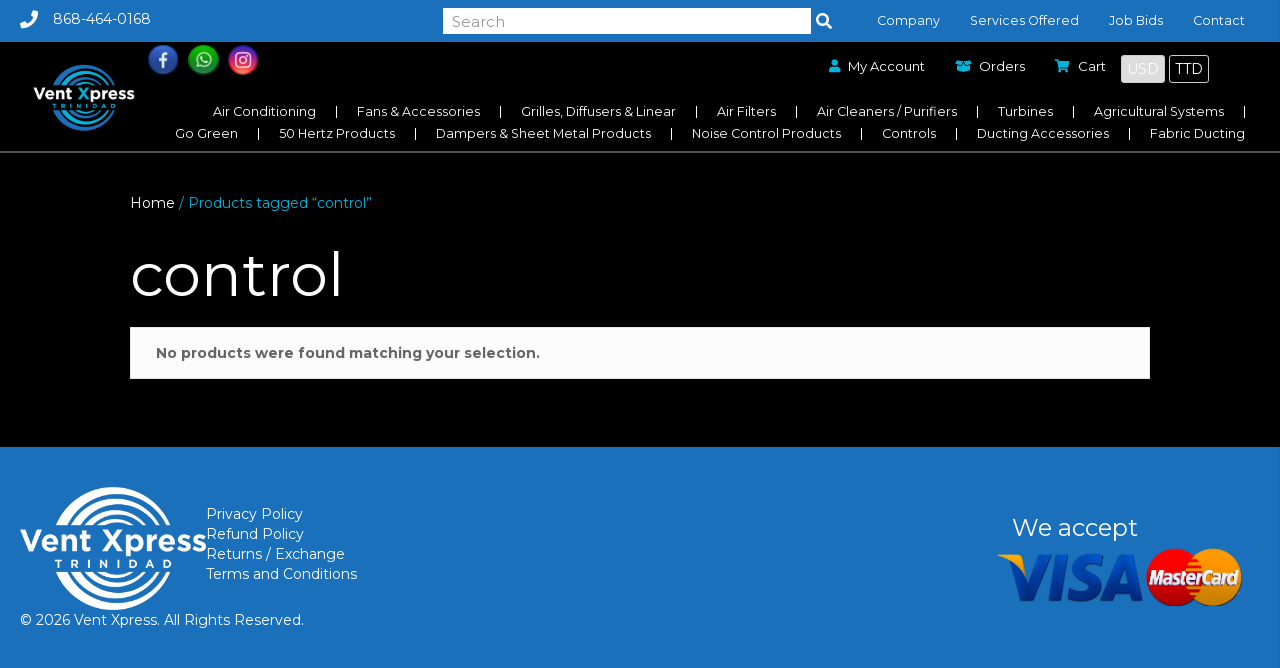

--- FILE ---
content_type: text/html; charset=UTF-8
request_url: https://ventxpresstt.com/product-tag/control/
body_size: 20296
content:
<!DOCTYPE html>
<html lang="en-US">
<head>
<!-- Google Tag Manager -->

<script>(function(w,d,s,l,i){w[l]=w[l]||[];w[l].push({'gtm.start':

new Date().getTime(),event:'gtm.js'});var f=d.getElementsByTagName(s)[0],

j=d.createElement(s),dl=l!='dataLayer'?'&l='+l:'';j.async=true;j.src=

'https://www.googletagmanager.com/gtm.js?id='+i+dl;f.parentNode.insertBefore(j,f);

})(window,document,'script','dataLayer','GTM-W7T96FZ');</script>

<!-- End Google Tag Manager -->

<!-- Google Tag Manager (noscript) -->

<noscript><iframe src="https://www.googletagmanager.com/ns.html?id=GTM-W7T96FZ"

height="0" width="0" style="display:none;visibility:hidden"></iframe></noscript>

<!-- End Google Tag Manager (noscript) -->
<meta charset="UTF-8" />
<script>
var gform;gform||(document.addEventListener("gform_main_scripts_loaded",function(){gform.scriptsLoaded=!0}),document.addEventListener("gform/theme/scripts_loaded",function(){gform.themeScriptsLoaded=!0}),window.addEventListener("DOMContentLoaded",function(){gform.domLoaded=!0}),gform={domLoaded:!1,scriptsLoaded:!1,themeScriptsLoaded:!1,isFormEditor:()=>"function"==typeof InitializeEditor,callIfLoaded:function(o){return!(!gform.domLoaded||!gform.scriptsLoaded||!gform.themeScriptsLoaded&&!gform.isFormEditor()||(gform.isFormEditor()&&console.warn("The use of gform.initializeOnLoaded() is deprecated in the form editor context and will be removed in Gravity Forms 3.1."),o(),0))},initializeOnLoaded:function(o){gform.callIfLoaded(o)||(document.addEventListener("gform_main_scripts_loaded",()=>{gform.scriptsLoaded=!0,gform.callIfLoaded(o)}),document.addEventListener("gform/theme/scripts_loaded",()=>{gform.themeScriptsLoaded=!0,gform.callIfLoaded(o)}),window.addEventListener("DOMContentLoaded",()=>{gform.domLoaded=!0,gform.callIfLoaded(o)}))},hooks:{action:{},filter:{}},addAction:function(o,r,e,t){gform.addHook("action",o,r,e,t)},addFilter:function(o,r,e,t){gform.addHook("filter",o,r,e,t)},doAction:function(o){gform.doHook("action",o,arguments)},applyFilters:function(o){return gform.doHook("filter",o,arguments)},removeAction:function(o,r){gform.removeHook("action",o,r)},removeFilter:function(o,r,e){gform.removeHook("filter",o,r,e)},addHook:function(o,r,e,t,n){null==gform.hooks[o][r]&&(gform.hooks[o][r]=[]);var d=gform.hooks[o][r];null==n&&(n=r+"_"+d.length),gform.hooks[o][r].push({tag:n,callable:e,priority:t=null==t?10:t})},doHook:function(r,o,e){var t;if(e=Array.prototype.slice.call(e,1),null!=gform.hooks[r][o]&&((o=gform.hooks[r][o]).sort(function(o,r){return o.priority-r.priority}),o.forEach(function(o){"function"!=typeof(t=o.callable)&&(t=window[t]),"action"==r?t.apply(null,e):e[0]=t.apply(null,e)})),"filter"==r)return e[0]},removeHook:function(o,r,t,n){var e;null!=gform.hooks[o][r]&&(e=(e=gform.hooks[o][r]).filter(function(o,r,e){return!!(null!=n&&n!=o.tag||null!=t&&t!=o.priority)}),gform.hooks[o][r]=e)}});
</script>

<meta name='viewport' content='width=device-width, initial-scale=1.0' />
<meta http-equiv='X-UA-Compatible' content='IE=edge' />
<link rel="profile" href="https://gmpg.org/xfn/11" />
<title>control &#8211; Vent Xpress</title>
<link data-rocket-prefetch href="https://www.google-analytics.com" rel="dns-prefetch">
<link data-rocket-prefetch href="https://www.googletagmanager.com" rel="dns-prefetch">
<link data-rocket-prefetch href="https://js.hs-analytics.net" rel="dns-prefetch">
<link data-rocket-prefetch href="https://js.hs-banner.com" rel="dns-prefetch">
<link data-rocket-prefetch href="https://js.hscollectedforms.net" rel="dns-prefetch">
<link data-rocket-prefetch href="https://fonts.googleapis.com" rel="dns-prefetch">
<link data-rocket-prefetch href="https://js.hs-scripts.com" rel="dns-prefetch">
<link data-rocket-prefetch href="https://ventxpresstrinidad.ladesk.com" rel="dns-prefetch"><link rel="preload" data-rocket-preload as="image" href="https://ventxpresstt.com/wp-content/uploads/2020/02/Vent-Xpress-logo-WHITE.png" fetchpriority="high">
<meta name='robots' content='max-image-preview:large' />
<link rel='dns-prefetch' href='//www.googletagmanager.com' />
<link rel='dns-prefetch' href='//js.hs-scripts.com' />
<link rel='dns-prefetch' href='//fonts.googleapis.com' />
<link href='https://fonts.gstatic.com' crossorigin rel='preconnect' />
<link rel="alternate" type="application/rss+xml" title="Vent Xpress &raquo; Feed" href="https://ventxpresstt.com/feed/" />
<link rel="alternate" type="application/rss+xml" title="Vent Xpress &raquo; Comments Feed" href="https://ventxpresstt.com/comments/feed/" />
<link rel="alternate" type="application/rss+xml" title="Vent Xpress &raquo; control Tag Feed" href="https://ventxpresstt.com/product-tag/control/feed/" />
<link rel="preload" href="https://ventxpresstt.com/wp-content/plugins/bb-plugin/fonts/fontawesome/5.15.4/webfonts/fa-solid-900.woff2" as="font" type="font/woff2" crossorigin="anonymous">
<link rel="preload" href="https://ventxpresstt.com/wp-content/plugins/bb-plugin/fonts/fontawesome/5.15.4/webfonts/fa-regular-400.woff2" as="font" type="font/woff2" crossorigin="anonymous">
		<!-- This site uses the Google Analytics by MonsterInsights plugin v9.10.1 - Using Analytics tracking - https://www.monsterinsights.com/ -->
							<script src="//www.googletagmanager.com/gtag/js?id=G-8KCJ5WLRQX"  data-cfasync="false" data-wpfc-render="false" async></script>
			<script data-cfasync="false" data-wpfc-render="false">
				var mi_version = '9.10.1';
				var mi_track_user = true;
				var mi_no_track_reason = '';
								var MonsterInsightsDefaultLocations = {"page_location":"https:\/\/ventxpresstt.com\/product-tag\/control\/"};
								if ( typeof MonsterInsightsPrivacyGuardFilter === 'function' ) {
					var MonsterInsightsLocations = (typeof MonsterInsightsExcludeQuery === 'object') ? MonsterInsightsPrivacyGuardFilter( MonsterInsightsExcludeQuery ) : MonsterInsightsPrivacyGuardFilter( MonsterInsightsDefaultLocations );
				} else {
					var MonsterInsightsLocations = (typeof MonsterInsightsExcludeQuery === 'object') ? MonsterInsightsExcludeQuery : MonsterInsightsDefaultLocations;
				}

								var disableStrs = [
										'ga-disable-G-8KCJ5WLRQX',
									];

				/* Function to detect opted out users */
				function __gtagTrackerIsOptedOut() {
					for (var index = 0; index < disableStrs.length; index++) {
						if (document.cookie.indexOf(disableStrs[index] + '=true') > -1) {
							return true;
						}
					}

					return false;
				}

				/* Disable tracking if the opt-out cookie exists. */
				if (__gtagTrackerIsOptedOut()) {
					for (var index = 0; index < disableStrs.length; index++) {
						window[disableStrs[index]] = true;
					}
				}

				/* Opt-out function */
				function __gtagTrackerOptout() {
					for (var index = 0; index < disableStrs.length; index++) {
						document.cookie = disableStrs[index] + '=true; expires=Thu, 31 Dec 2099 23:59:59 UTC; path=/';
						window[disableStrs[index]] = true;
					}
				}

				if ('undefined' === typeof gaOptout) {
					function gaOptout() {
						__gtagTrackerOptout();
					}
				}
								window.dataLayer = window.dataLayer || [];

				window.MonsterInsightsDualTracker = {
					helpers: {},
					trackers: {},
				};
				if (mi_track_user) {
					function __gtagDataLayer() {
						dataLayer.push(arguments);
					}

					function __gtagTracker(type, name, parameters) {
						if (!parameters) {
							parameters = {};
						}

						if (parameters.send_to) {
							__gtagDataLayer.apply(null, arguments);
							return;
						}

						if (type === 'event') {
														parameters.send_to = monsterinsights_frontend.v4_id;
							var hookName = name;
							if (typeof parameters['event_category'] !== 'undefined') {
								hookName = parameters['event_category'] + ':' + name;
							}

							if (typeof MonsterInsightsDualTracker.trackers[hookName] !== 'undefined') {
								MonsterInsightsDualTracker.trackers[hookName](parameters);
							} else {
								__gtagDataLayer('event', name, parameters);
							}
							
						} else {
							__gtagDataLayer.apply(null, arguments);
						}
					}

					__gtagTracker('js', new Date());
					__gtagTracker('set', {
						'developer_id.dZGIzZG': true,
											});
					if ( MonsterInsightsLocations.page_location ) {
						__gtagTracker('set', MonsterInsightsLocations);
					}
										__gtagTracker('config', 'G-8KCJ5WLRQX', {"forceSSL":"true","link_attribution":"true"} );
										window.gtag = __gtagTracker;										(function () {
						/* https://developers.google.com/analytics/devguides/collection/analyticsjs/ */
						/* ga and __gaTracker compatibility shim. */
						var noopfn = function () {
							return null;
						};
						var newtracker = function () {
							return new Tracker();
						};
						var Tracker = function () {
							return null;
						};
						var p = Tracker.prototype;
						p.get = noopfn;
						p.set = noopfn;
						p.send = function () {
							var args = Array.prototype.slice.call(arguments);
							args.unshift('send');
							__gaTracker.apply(null, args);
						};
						var __gaTracker = function () {
							var len = arguments.length;
							if (len === 0) {
								return;
							}
							var f = arguments[len - 1];
							if (typeof f !== 'object' || f === null || typeof f.hitCallback !== 'function') {
								if ('send' === arguments[0]) {
									var hitConverted, hitObject = false, action;
									if ('event' === arguments[1]) {
										if ('undefined' !== typeof arguments[3]) {
											hitObject = {
												'eventAction': arguments[3],
												'eventCategory': arguments[2],
												'eventLabel': arguments[4],
												'value': arguments[5] ? arguments[5] : 1,
											}
										}
									}
									if ('pageview' === arguments[1]) {
										if ('undefined' !== typeof arguments[2]) {
											hitObject = {
												'eventAction': 'page_view',
												'page_path': arguments[2],
											}
										}
									}
									if (typeof arguments[2] === 'object') {
										hitObject = arguments[2];
									}
									if (typeof arguments[5] === 'object') {
										Object.assign(hitObject, arguments[5]);
									}
									if ('undefined' !== typeof arguments[1].hitType) {
										hitObject = arguments[1];
										if ('pageview' === hitObject.hitType) {
											hitObject.eventAction = 'page_view';
										}
									}
									if (hitObject) {
										action = 'timing' === arguments[1].hitType ? 'timing_complete' : hitObject.eventAction;
										hitConverted = mapArgs(hitObject);
										__gtagTracker('event', action, hitConverted);
									}
								}
								return;
							}

							function mapArgs(args) {
								var arg, hit = {};
								var gaMap = {
									'eventCategory': 'event_category',
									'eventAction': 'event_action',
									'eventLabel': 'event_label',
									'eventValue': 'event_value',
									'nonInteraction': 'non_interaction',
									'timingCategory': 'event_category',
									'timingVar': 'name',
									'timingValue': 'value',
									'timingLabel': 'event_label',
									'page': 'page_path',
									'location': 'page_location',
									'title': 'page_title',
									'referrer' : 'page_referrer',
								};
								for (arg in args) {
																		if (!(!args.hasOwnProperty(arg) || !gaMap.hasOwnProperty(arg))) {
										hit[gaMap[arg]] = args[arg];
									} else {
										hit[arg] = args[arg];
									}
								}
								return hit;
							}

							try {
								f.hitCallback();
							} catch (ex) {
							}
						};
						__gaTracker.create = newtracker;
						__gaTracker.getByName = newtracker;
						__gaTracker.getAll = function () {
							return [];
						};
						__gaTracker.remove = noopfn;
						__gaTracker.loaded = true;
						window['__gaTracker'] = __gaTracker;
					})();
									} else {
										console.log("");
					(function () {
						function __gtagTracker() {
							return null;
						}

						window['__gtagTracker'] = __gtagTracker;
						window['gtag'] = __gtagTracker;
					})();
									}
			</script>
							<!-- / Google Analytics by MonsterInsights -->
		<style id='wp-img-auto-sizes-contain-inline-css'>
img:is([sizes=auto i],[sizes^="auto," i]){contain-intrinsic-size:3000px 1500px}
/*# sourceURL=wp-img-auto-sizes-contain-inline-css */
</style>
<style id='wp-emoji-styles-inline-css'>

	img.wp-smiley, img.emoji {
		display: inline !important;
		border: none !important;
		box-shadow: none !important;
		height: 1em !important;
		width: 1em !important;
		margin: 0 0.07em !important;
		vertical-align: -0.1em !important;
		background: none !important;
		padding: 0 !important;
	}
/*# sourceURL=wp-emoji-styles-inline-css */
</style>
<style id='wp-block-library-inline-css'>
:root{--wp-block-synced-color:#7a00df;--wp-block-synced-color--rgb:122,0,223;--wp-bound-block-color:var(--wp-block-synced-color);--wp-editor-canvas-background:#ddd;--wp-admin-theme-color:#007cba;--wp-admin-theme-color--rgb:0,124,186;--wp-admin-theme-color-darker-10:#006ba1;--wp-admin-theme-color-darker-10--rgb:0,107,160.5;--wp-admin-theme-color-darker-20:#005a87;--wp-admin-theme-color-darker-20--rgb:0,90,135;--wp-admin-border-width-focus:2px}@media (min-resolution:192dpi){:root{--wp-admin-border-width-focus:1.5px}}.wp-element-button{cursor:pointer}:root .has-very-light-gray-background-color{background-color:#eee}:root .has-very-dark-gray-background-color{background-color:#313131}:root .has-very-light-gray-color{color:#eee}:root .has-very-dark-gray-color{color:#313131}:root .has-vivid-green-cyan-to-vivid-cyan-blue-gradient-background{background:linear-gradient(135deg,#00d084,#0693e3)}:root .has-purple-crush-gradient-background{background:linear-gradient(135deg,#34e2e4,#4721fb 50%,#ab1dfe)}:root .has-hazy-dawn-gradient-background{background:linear-gradient(135deg,#faaca8,#dad0ec)}:root .has-subdued-olive-gradient-background{background:linear-gradient(135deg,#fafae1,#67a671)}:root .has-atomic-cream-gradient-background{background:linear-gradient(135deg,#fdd79a,#004a59)}:root .has-nightshade-gradient-background{background:linear-gradient(135deg,#330968,#31cdcf)}:root .has-midnight-gradient-background{background:linear-gradient(135deg,#020381,#2874fc)}:root{--wp--preset--font-size--normal:16px;--wp--preset--font-size--huge:42px}.has-regular-font-size{font-size:1em}.has-larger-font-size{font-size:2.625em}.has-normal-font-size{font-size:var(--wp--preset--font-size--normal)}.has-huge-font-size{font-size:var(--wp--preset--font-size--huge)}.has-text-align-center{text-align:center}.has-text-align-left{text-align:left}.has-text-align-right{text-align:right}.has-fit-text{white-space:nowrap!important}#end-resizable-editor-section{display:none}.aligncenter{clear:both}.items-justified-left{justify-content:flex-start}.items-justified-center{justify-content:center}.items-justified-right{justify-content:flex-end}.items-justified-space-between{justify-content:space-between}.screen-reader-text{border:0;clip-path:inset(50%);height:1px;margin:-1px;overflow:hidden;padding:0;position:absolute;width:1px;word-wrap:normal!important}.screen-reader-text:focus{background-color:#ddd;clip-path:none;color:#444;display:block;font-size:1em;height:auto;left:5px;line-height:normal;padding:15px 23px 14px;text-decoration:none;top:5px;width:auto;z-index:100000}html :where(.has-border-color){border-style:solid}html :where([style*=border-top-color]){border-top-style:solid}html :where([style*=border-right-color]){border-right-style:solid}html :where([style*=border-bottom-color]){border-bottom-style:solid}html :where([style*=border-left-color]){border-left-style:solid}html :where([style*=border-width]){border-style:solid}html :where([style*=border-top-width]){border-top-style:solid}html :where([style*=border-right-width]){border-right-style:solid}html :where([style*=border-bottom-width]){border-bottom-style:solid}html :where([style*=border-left-width]){border-left-style:solid}html :where(img[class*=wp-image-]){height:auto;max-width:100%}:where(figure){margin:0 0 1em}html :where(.is-position-sticky){--wp-admin--admin-bar--position-offset:var(--wp-admin--admin-bar--height,0px)}@media screen and (max-width:600px){html :where(.is-position-sticky){--wp-admin--admin-bar--position-offset:0px}}

/*# sourceURL=wp-block-library-inline-css */
</style><style id='global-styles-inline-css'>
:root{--wp--preset--aspect-ratio--square: 1;--wp--preset--aspect-ratio--4-3: 4/3;--wp--preset--aspect-ratio--3-4: 3/4;--wp--preset--aspect-ratio--3-2: 3/2;--wp--preset--aspect-ratio--2-3: 2/3;--wp--preset--aspect-ratio--16-9: 16/9;--wp--preset--aspect-ratio--9-16: 9/16;--wp--preset--color--black: #000000;--wp--preset--color--cyan-bluish-gray: #abb8c3;--wp--preset--color--white: #ffffff;--wp--preset--color--pale-pink: #f78da7;--wp--preset--color--vivid-red: #cf2e2e;--wp--preset--color--luminous-vivid-orange: #ff6900;--wp--preset--color--luminous-vivid-amber: #fcb900;--wp--preset--color--light-green-cyan: #7bdcb5;--wp--preset--color--vivid-green-cyan: #00d084;--wp--preset--color--pale-cyan-blue: #8ed1fc;--wp--preset--color--vivid-cyan-blue: #0693e3;--wp--preset--color--vivid-purple: #9b51e0;--wp--preset--color--fl-heading-text: #ffffff;--wp--preset--color--fl-body-bg: #ffffff;--wp--preset--color--fl-body-text: #808080;--wp--preset--color--fl-accent: #1b70bb;--wp--preset--color--fl-accent-hover: #02b3db;--wp--preset--color--fl-topbar-bg: #ffffff;--wp--preset--color--fl-topbar-text: #757575;--wp--preset--color--fl-topbar-link: #2b7bb9;--wp--preset--color--fl-topbar-hover: #2b7bb9;--wp--preset--color--fl-header-bg: #ffffff;--wp--preset--color--fl-header-text: #757575;--wp--preset--color--fl-header-link: #757575;--wp--preset--color--fl-header-hover: #2b7bb9;--wp--preset--color--fl-nav-bg: #ffffff;--wp--preset--color--fl-nav-link: #757575;--wp--preset--color--fl-nav-hover: #2b7bb9;--wp--preset--color--fl-content-bg: #ffffff;--wp--preset--color--fl-footer-widgets-bg: #ffffff;--wp--preset--color--fl-footer-widgets-text: #757575;--wp--preset--color--fl-footer-widgets-link: #2b7bb9;--wp--preset--color--fl-footer-widgets-hover: #2b7bb9;--wp--preset--color--fl-footer-bg: #ffffff;--wp--preset--color--fl-footer-text: #757575;--wp--preset--color--fl-footer-link: #2b7bb9;--wp--preset--color--fl-footer-hover: #2b7bb9;--wp--preset--gradient--vivid-cyan-blue-to-vivid-purple: linear-gradient(135deg,rgb(6,147,227) 0%,rgb(155,81,224) 100%);--wp--preset--gradient--light-green-cyan-to-vivid-green-cyan: linear-gradient(135deg,rgb(122,220,180) 0%,rgb(0,208,130) 100%);--wp--preset--gradient--luminous-vivid-amber-to-luminous-vivid-orange: linear-gradient(135deg,rgb(252,185,0) 0%,rgb(255,105,0) 100%);--wp--preset--gradient--luminous-vivid-orange-to-vivid-red: linear-gradient(135deg,rgb(255,105,0) 0%,rgb(207,46,46) 100%);--wp--preset--gradient--very-light-gray-to-cyan-bluish-gray: linear-gradient(135deg,rgb(238,238,238) 0%,rgb(169,184,195) 100%);--wp--preset--gradient--cool-to-warm-spectrum: linear-gradient(135deg,rgb(74,234,220) 0%,rgb(151,120,209) 20%,rgb(207,42,186) 40%,rgb(238,44,130) 60%,rgb(251,105,98) 80%,rgb(254,248,76) 100%);--wp--preset--gradient--blush-light-purple: linear-gradient(135deg,rgb(255,206,236) 0%,rgb(152,150,240) 100%);--wp--preset--gradient--blush-bordeaux: linear-gradient(135deg,rgb(254,205,165) 0%,rgb(254,45,45) 50%,rgb(107,0,62) 100%);--wp--preset--gradient--luminous-dusk: linear-gradient(135deg,rgb(255,203,112) 0%,rgb(199,81,192) 50%,rgb(65,88,208) 100%);--wp--preset--gradient--pale-ocean: linear-gradient(135deg,rgb(255,245,203) 0%,rgb(182,227,212) 50%,rgb(51,167,181) 100%);--wp--preset--gradient--electric-grass: linear-gradient(135deg,rgb(202,248,128) 0%,rgb(113,206,126) 100%);--wp--preset--gradient--midnight: linear-gradient(135deg,rgb(2,3,129) 0%,rgb(40,116,252) 100%);--wp--preset--font-size--small: 13px;--wp--preset--font-size--medium: 20px;--wp--preset--font-size--large: 36px;--wp--preset--font-size--x-large: 42px;--wp--preset--spacing--20: 0.44rem;--wp--preset--spacing--30: 0.67rem;--wp--preset--spacing--40: 1rem;--wp--preset--spacing--50: 1.5rem;--wp--preset--spacing--60: 2.25rem;--wp--preset--spacing--70: 3.38rem;--wp--preset--spacing--80: 5.06rem;--wp--preset--shadow--natural: 6px 6px 9px rgba(0, 0, 0, 0.2);--wp--preset--shadow--deep: 12px 12px 50px rgba(0, 0, 0, 0.4);--wp--preset--shadow--sharp: 6px 6px 0px rgba(0, 0, 0, 0.2);--wp--preset--shadow--outlined: 6px 6px 0px -3px rgb(255, 255, 255), 6px 6px rgb(0, 0, 0);--wp--preset--shadow--crisp: 6px 6px 0px rgb(0, 0, 0);}:where(.is-layout-flex){gap: 0.5em;}:where(.is-layout-grid){gap: 0.5em;}body .is-layout-flex{display: flex;}.is-layout-flex{flex-wrap: wrap;align-items: center;}.is-layout-flex > :is(*, div){margin: 0;}body .is-layout-grid{display: grid;}.is-layout-grid > :is(*, div){margin: 0;}:where(.wp-block-columns.is-layout-flex){gap: 2em;}:where(.wp-block-columns.is-layout-grid){gap: 2em;}:where(.wp-block-post-template.is-layout-flex){gap: 1.25em;}:where(.wp-block-post-template.is-layout-grid){gap: 1.25em;}.has-black-color{color: var(--wp--preset--color--black) !important;}.has-cyan-bluish-gray-color{color: var(--wp--preset--color--cyan-bluish-gray) !important;}.has-white-color{color: var(--wp--preset--color--white) !important;}.has-pale-pink-color{color: var(--wp--preset--color--pale-pink) !important;}.has-vivid-red-color{color: var(--wp--preset--color--vivid-red) !important;}.has-luminous-vivid-orange-color{color: var(--wp--preset--color--luminous-vivid-orange) !important;}.has-luminous-vivid-amber-color{color: var(--wp--preset--color--luminous-vivid-amber) !important;}.has-light-green-cyan-color{color: var(--wp--preset--color--light-green-cyan) !important;}.has-vivid-green-cyan-color{color: var(--wp--preset--color--vivid-green-cyan) !important;}.has-pale-cyan-blue-color{color: var(--wp--preset--color--pale-cyan-blue) !important;}.has-vivid-cyan-blue-color{color: var(--wp--preset--color--vivid-cyan-blue) !important;}.has-vivid-purple-color{color: var(--wp--preset--color--vivid-purple) !important;}.has-black-background-color{background-color: var(--wp--preset--color--black) !important;}.has-cyan-bluish-gray-background-color{background-color: var(--wp--preset--color--cyan-bluish-gray) !important;}.has-white-background-color{background-color: var(--wp--preset--color--white) !important;}.has-pale-pink-background-color{background-color: var(--wp--preset--color--pale-pink) !important;}.has-vivid-red-background-color{background-color: var(--wp--preset--color--vivid-red) !important;}.has-luminous-vivid-orange-background-color{background-color: var(--wp--preset--color--luminous-vivid-orange) !important;}.has-luminous-vivid-amber-background-color{background-color: var(--wp--preset--color--luminous-vivid-amber) !important;}.has-light-green-cyan-background-color{background-color: var(--wp--preset--color--light-green-cyan) !important;}.has-vivid-green-cyan-background-color{background-color: var(--wp--preset--color--vivid-green-cyan) !important;}.has-pale-cyan-blue-background-color{background-color: var(--wp--preset--color--pale-cyan-blue) !important;}.has-vivid-cyan-blue-background-color{background-color: var(--wp--preset--color--vivid-cyan-blue) !important;}.has-vivid-purple-background-color{background-color: var(--wp--preset--color--vivid-purple) !important;}.has-black-border-color{border-color: var(--wp--preset--color--black) !important;}.has-cyan-bluish-gray-border-color{border-color: var(--wp--preset--color--cyan-bluish-gray) !important;}.has-white-border-color{border-color: var(--wp--preset--color--white) !important;}.has-pale-pink-border-color{border-color: var(--wp--preset--color--pale-pink) !important;}.has-vivid-red-border-color{border-color: var(--wp--preset--color--vivid-red) !important;}.has-luminous-vivid-orange-border-color{border-color: var(--wp--preset--color--luminous-vivid-orange) !important;}.has-luminous-vivid-amber-border-color{border-color: var(--wp--preset--color--luminous-vivid-amber) !important;}.has-light-green-cyan-border-color{border-color: var(--wp--preset--color--light-green-cyan) !important;}.has-vivid-green-cyan-border-color{border-color: var(--wp--preset--color--vivid-green-cyan) !important;}.has-pale-cyan-blue-border-color{border-color: var(--wp--preset--color--pale-cyan-blue) !important;}.has-vivid-cyan-blue-border-color{border-color: var(--wp--preset--color--vivid-cyan-blue) !important;}.has-vivid-purple-border-color{border-color: var(--wp--preset--color--vivid-purple) !important;}.has-vivid-cyan-blue-to-vivid-purple-gradient-background{background: var(--wp--preset--gradient--vivid-cyan-blue-to-vivid-purple) !important;}.has-light-green-cyan-to-vivid-green-cyan-gradient-background{background: var(--wp--preset--gradient--light-green-cyan-to-vivid-green-cyan) !important;}.has-luminous-vivid-amber-to-luminous-vivid-orange-gradient-background{background: var(--wp--preset--gradient--luminous-vivid-amber-to-luminous-vivid-orange) !important;}.has-luminous-vivid-orange-to-vivid-red-gradient-background{background: var(--wp--preset--gradient--luminous-vivid-orange-to-vivid-red) !important;}.has-very-light-gray-to-cyan-bluish-gray-gradient-background{background: var(--wp--preset--gradient--very-light-gray-to-cyan-bluish-gray) !important;}.has-cool-to-warm-spectrum-gradient-background{background: var(--wp--preset--gradient--cool-to-warm-spectrum) !important;}.has-blush-light-purple-gradient-background{background: var(--wp--preset--gradient--blush-light-purple) !important;}.has-blush-bordeaux-gradient-background{background: var(--wp--preset--gradient--blush-bordeaux) !important;}.has-luminous-dusk-gradient-background{background: var(--wp--preset--gradient--luminous-dusk) !important;}.has-pale-ocean-gradient-background{background: var(--wp--preset--gradient--pale-ocean) !important;}.has-electric-grass-gradient-background{background: var(--wp--preset--gradient--electric-grass) !important;}.has-midnight-gradient-background{background: var(--wp--preset--gradient--midnight) !important;}.has-small-font-size{font-size: var(--wp--preset--font-size--small) !important;}.has-medium-font-size{font-size: var(--wp--preset--font-size--medium) !important;}.has-large-font-size{font-size: var(--wp--preset--font-size--large) !important;}.has-x-large-font-size{font-size: var(--wp--preset--font-size--x-large) !important;}
/*# sourceURL=global-styles-inline-css */
</style>

<style id='classic-theme-styles-inline-css'>
/*! This file is auto-generated */
.wp-block-button__link{color:#fff;background-color:#32373c;border-radius:9999px;box-shadow:none;text-decoration:none;padding:calc(.667em + 2px) calc(1.333em + 2px);font-size:1.125em}.wp-block-file__button{background:#32373c;color:#fff;text-decoration:none}
/*# sourceURL=/wp-includes/css/classic-themes.min.css */
</style>
<link rel='stylesheet' id='currency_converter_styles-css' href='https://ventxpresstt.com/wp-content/plugins/woocommerce-currency-converter-widget/assets/css/converter.css?ver=6.9' media='all' />
<link rel='stylesheet' id='woocommerce-layout-css' href='https://ventxpresstt.com/wp-content/plugins/woocommerce/assets/css/woocommerce-layout.css?ver=10.4.2' media='all' />
<link rel='stylesheet' id='woocommerce-smallscreen-css' href='https://ventxpresstt.com/wp-content/plugins/woocommerce/assets/css/woocommerce-smallscreen.css?ver=10.4.2' media='only screen and (max-width: 767px)' />
<link rel='stylesheet' id='woocommerce-general-css' href='https://ventxpresstt.com/wp-content/plugins/woocommerce/assets/css/woocommerce.css?ver=10.4.2' media='all' />
<style id='woocommerce-inline-inline-css'>
.woocommerce form .form-row .required { visibility: visible; }
/*# sourceURL=woocommerce-inline-inline-css */
</style>
<link rel='stylesheet' id='woopack-frontend-css' href='https://ventxpresstt.com/wp-content/plugins/woopack/assets/css/frontend.css?ver=1.5.11' media='all' />
<link rel='stylesheet' id='font-awesome-5-css' href='https://ventxpresstt.com/wp-content/plugins/bb-plugin/fonts/fontawesome/5.15.4/css/all.min.css?ver=2.9.4.1' media='all' />
<link rel='stylesheet' id='font-awesome-css' href='https://ventxpresstt.com/wp-content/plugins/bb-plugin/fonts/fontawesome/5.15.4/css/v4-shims.min.css?ver=2.9.4.1' media='all' />
<style id='font-awesome-inline-css'>
[data-font="FontAwesome"]:before {font-family: 'FontAwesome' !important;content: attr(data-icon) !important;speak: none !important;font-weight: normal !important;font-variant: normal !important;text-transform: none !important;line-height: 1 !important;font-style: normal !important;-webkit-font-smoothing: antialiased !important;-moz-osx-font-smoothing: grayscale !important;}
/*# sourceURL=font-awesome-inline-css */
</style>
<link rel='stylesheet' id='fl-builder-layout-bundle-445be0e1434aa1a25598171637311045-css' href='https://ventxpresstt.com/wp-content/uploads/bb-plugin/cache/445be0e1434aa1a25598171637311045-layout-bundle.css?ver=2.9.4.1-1.5.2.1' media='all' />
<link rel='stylesheet' id='jquery-fixedheadertable-style-css' href='https://ventxpresstt.com/wp-content/plugins/yith-woocommerce-compare/assets/css/jquery.dataTables.css?ver=1.10.18' media='all' />
<link rel='stylesheet' id='yith_woocompare_page-css' href='https://ventxpresstt.com/wp-content/plugins/yith-woocommerce-compare/assets/css/compare.css?ver=3.6.0' media='all' />
<link rel='stylesheet' id='yith-woocompare-widget-css' href='https://ventxpresstt.com/wp-content/plugins/yith-woocommerce-compare/assets/css/widget.css?ver=3.6.0' media='all' />
<link rel='stylesheet' id='twocheckout_inline_style-css' href='https://ventxpresstt.com/wp-content/plugins/twocheckout-inline/assets/css/twocheckout.css?ver=6.9' media='all' />
<link rel='stylesheet' id='jquery-magnificpopup-css' href='https://ventxpresstt.com/wp-content/plugins/bb-plugin/css/jquery.magnificpopup.min.css?ver=2.9.4.1' media='all' />
<link rel='stylesheet' id='bootstrap-css' href='https://ventxpresstt.com/wp-content/themes/bb-theme/css/bootstrap.min.css?ver=1.7.19.1' media='all' />
<link rel='stylesheet' id='fl-automator-skin-css' href='https://ventxpresstt.com/wp-content/uploads/bb-theme/skin-69425511a6ff9.css?ver=1.7.19.1' media='all' />
<link rel='stylesheet' id='fl-child-theme-css' href='https://ventxpresstt.com/wp-content/themes/bb-theme-child/style.css?ver=6.9' media='all' />
<link rel='stylesheet' id='pp-animate-css' href='https://ventxpresstt.com/wp-content/plugins/bbpowerpack/assets/css/animate.min.css?ver=3.5.1' media='all' />
<link rel='stylesheet' id='fl-builder-google-fonts-f055e9ebd2af4b44eb261638fcb36f3a-css' href='//fonts.googleapis.com/css?family=Montserrat%3A300%2C400%2C700%2C400&#038;ver=6.9' media='all' />
<script id="woocommerce-google-analytics-integration-gtag-js-after">
/* Google Analytics for WooCommerce (gtag.js) */
					window.dataLayer = window.dataLayer || [];
					function gtag(){dataLayer.push(arguments);}
					// Set up default consent state.
					for ( const mode of [{"analytics_storage":"denied","ad_storage":"denied","ad_user_data":"denied","ad_personalization":"denied","region":["AT","BE","BG","HR","CY","CZ","DK","EE","FI","FR","DE","GR","HU","IS","IE","IT","LV","LI","LT","LU","MT","NL","NO","PL","PT","RO","SK","SI","ES","SE","GB","CH"]}] || [] ) {
						gtag( "consent", "default", { "wait_for_update": 500, ...mode } );
					}
					gtag("js", new Date());
					gtag("set", "developer_id.dOGY3NW", true);
					gtag("config", "UA-205075905-1", {"track_404":true,"allow_google_signals":true,"logged_in":false,"linker":{"domains":[],"allow_incoming":false},"custom_map":{"dimension1":"logged_in"}});
//# sourceURL=woocommerce-google-analytics-integration-gtag-js-after
</script>
<script src="https://ventxpresstt.com/wp-content/plugins/google-analytics-for-wordpress/assets/js/frontend-gtag.min.js?ver=9.10.1" id="monsterinsights-frontend-script-js" async data-wp-strategy="async"></script>
<script data-cfasync="false" data-wpfc-render="false" id='monsterinsights-frontend-script-js-extra'>var monsterinsights_frontend = {"js_events_tracking":"true","download_extensions":"doc,pdf,ppt,zip,xls,docx,pptx,xlsx","inbound_paths":"[{\"path\":\"\\\/go\\\/\",\"label\":\"affiliate\"},{\"path\":\"\\\/recommend\\\/\",\"label\":\"affiliate\"}]","home_url":"https:\/\/ventxpresstt.com","hash_tracking":"false","v4_id":"G-8KCJ5WLRQX"};</script>
<script src="https://ventxpresstt.com/wp-includes/js/jquery/jquery.min.js?ver=3.7.1" id="jquery-core-js"></script>
<script src="https://ventxpresstt.com/wp-includes/js/jquery/jquery-migrate.min.js?ver=3.4.1" id="jquery-migrate-js"></script>
<script src="https://ventxpresstt.com/wp-content/plugins/woocommerce/assets/js/jquery-blockui/jquery.blockUI.min.js?ver=2.7.0-wc.10.4.2" id="wc-jquery-blockui-js" defer data-wp-strategy="defer"></script>
<script src="https://ventxpresstt.com/wp-content/plugins/woocommerce/assets/js/js-cookie/js.cookie.min.js?ver=2.1.4-wc.10.4.2" id="wc-js-cookie-js" defer data-wp-strategy="defer"></script>
<script id="woocommerce-js-extra">
var woocommerce_params = {"ajax_url":"/wp-admin/admin-ajax.php","wc_ajax_url":"/?wc-ajax=%%endpoint%%","i18n_password_show":"Show password","i18n_password_hide":"Hide password"};
//# sourceURL=woocommerce-js-extra
</script>
<script src="https://ventxpresstt.com/wp-content/plugins/woocommerce/assets/js/frontend/woocommerce.min.js?ver=10.4.2" id="woocommerce-js" defer data-wp-strategy="defer"></script>
<script src="https://ventxpresstt.com/wp-content/plugins/twocheckout-inline/assets/js/twocheckout_inline.js?ver=6.9" id="twocheckout_inline_script-js"></script>
<link rel="https://api.w.org/" href="https://ventxpresstt.com/wp-json/" /><link rel="alternate" title="JSON" type="application/json" href="https://ventxpresstt.com/wp-json/wp/v2/product_tag/1129" /><link rel="EditURI" type="application/rsd+xml" title="RSD" href="https://ventxpresstt.com/xmlrpc.php?rsd" />
<meta name="generator" content="WordPress 6.9" />
<meta name="generator" content="WooCommerce 10.4.2" />
		<script>
			var bb_powerpack = {
				version: '2.40.10',
				getAjaxUrl: function() { return atob( 'aHR0cHM6Ly92ZW50eHByZXNzdHQuY29tL3dwLWFkbWluL2FkbWluLWFqYXgucGhw' ); },
				callback: function() {},
				mapMarkerData: {},
				post_id: '',
				search_term: '',
				current_page: 'https://ventxpresstt.com/product-tag/control/',
				conditionals: {
					is_front_page: false,
					is_home: false,
					is_archive: true,
					current_post_type: '',
					is_tax: true,
										current_tax: 'product_tag',
					current_term: 'control',
										is_author: false,
					current_author: false,
					is_search: false,
									}
			};
		</script>
		<meta name="generator" content="Site Kit by Google 1.168.0" />			<!-- DO NOT COPY THIS SNIPPET! Start of Page Analytics Tracking for HubSpot WordPress plugin v11.3.33-->
			<script class="hsq-set-content-id" data-content-id="listing-page">
				var _hsq = _hsq || [];
				_hsq.push(["setContentType", "listing-page"]);
			</script>
			<!-- DO NOT COPY THIS SNIPPET! End of Page Analytics Tracking for HubSpot WordPress plugin -->
			<meta name="wwp" content="yes" />		<script type="text/javascript">
						var woopack_config = {"ajaxurl":"https:\/\/ventxpresstt.com\/wp-admin\/admin-ajax.php","page":0,"current_page":"https:\/\/ventxpresstt.com\/product-tag\/control\/","woo_url":"https:\/\/ventxpresstt.com\/wp-content\/plugins\/woocommerce\/","conditionals":{"is_archive":true,"is_tax":true,"is_author":false,"is_search":false},"current_tax":"product_tag","current_term":"control"};
		</script>
		      <style>
          .price,.woocommerce-variation-price{
                display:none!important;
            }
            .woocommerce-variation-add-to-cart {display:none!important;}
      </style>
   	<noscript><style>.woocommerce-product-gallery{ opacity: 1 !important; }</style></noscript>
	<link rel="icon" href="https://ventxpresstt.com/wp-content/uploads/2020/02/cropped-Vent-Xpress-logo-2-32x32.png" sizes="32x32" />
<link rel="icon" href="https://ventxpresstt.com/wp-content/uploads/2020/02/cropped-Vent-Xpress-logo-2-192x192.png" sizes="192x192" />
<link rel="apple-touch-icon" href="https://ventxpresstt.com/wp-content/uploads/2020/02/cropped-Vent-Xpress-logo-2-180x180.png" />
<meta name="msapplication-TileImage" content="https://ventxpresstt.com/wp-content/uploads/2020/02/cropped-Vent-Xpress-logo-2-270x270.png" />
		<style id="wp-custom-css">
			.woocommerce-variation-description table td{
     padding-right: 5px;
}
.fl-node-5e7b76e83c84f .uabb-adv-accordion-item {
    margin-top: 30px;
}
.VXAccountMenu li {
	display:inline-block;
}
.VXAccountMenu i {
	padding-right:5px !important;
	color: #02b3db !important;
}
@media only screen and (max-width: 1370px) {
.VXNavItems a{
	font-size:0.98vw !important;
	}
}
.VXNavItems .uabb-creative-menu .lastchild a{
	padding-right: 0px !important;
	border-right:none !important;
}

.facetwp-slider-label{color:white!important;}

/* Homepage Hover Cards */

.VXHoverCards .pp-hover-card-title h5{
	display:table-cell !important;
	vertical-align:top !important;
	height:100px !important;
	width:130px !important;
	text-align:center !important;
	font-size:1.6rem;
	color:#02b3db !important;
	padding-top:40px;
}
.VXHoverCards .pp-card-image {
	display:table-cell !important;
	vertical-align:middle !important;
	width:150px;
	height:150px;
	overflow:hidden!important;
	transform: scale(1.6);
}
.VXHoverCards .pp-hover-card img {
	background-color:#ffffff !important;
	width:100px !important;
	overflow:hidden!important;
}
.VXHoverCards .pp-hover-card img:hover{
	transform: scale(1.1);
}


/* Homepage Slider */

.VXSlider img{
	transform: scale(2);
	padding-top:50px;
	padding-right:20px;
	width:100%;
	height:150px !important;
	overflow:hidden !important;
}

.VXSlider .bx-wrapper .bx-pager.bx-default-pager a.active, .bx-wrapper .bx-pager.bx-default-pager a:focus, .bx-wrapper .bx-pager.bx-default-pager a:hover{
	background: #1b70bb !important;
	border: solid 1px #02b3db !important
}
.VXSlider .bx-wrapper .bx-pager.bx-default-pager a{
	background: #ffffff !important;
}
@media only screen and (max-width: 600px) {
	.VXSlider img{
	padding-top:50px;
	padding-right:20px;
	width:100%;
	height:400px !important;
	overflow:hidden !important;
	}
}
@media only screen and (max-width: 600px) {
	a.fl-button{
		width:100% !important;
		text-align:center !important;
	}
}

/* Homepage Best Selling */

.VXBestSelling .fl-woocommerce-products img{
	height:150px !important;
	overflow:hidden !important;
}
@media only screen and (max-width: 600px) { 
.VXBestSelling .fl-woocommerce-products img{
	width:100%;
	height:auto !important;
	}
}
.VXBestSelling .woocommerce-loop-product__title {
	display:block;
	height:90px !important;
	padding-top:20px !important;
	color:#ffffff !important;
}
.VXBestSelling .button {
	width:100%;
	height:40px !important;
	border-radius:0 !important;
	background-color: #1b70bb !important;
	color:#ffffff !important;
	padding-top:10px !important;
	border:none !important;
	text-transform:capitalize;
}
.VXBestSelling .button:hover {
	background-color:#02b3db !important;
}
.VXBestSelling .price {
	display:none !important;
}
/* Category Page Grid - Displaying SUBCATEGORIES */

#fl-main-content{
	background-color:#000000;
}
.woocommerce-breadcrumb {
	color: #02b3db !important;
}
.price {
	display:none !important;
}
.woocommerce-breadcrumb a{
	color: #ffffff !important;
}
.woocommerce-products-header h1{
	color: #ffffff !important;
}
.woocommerce-products-header .term-description p {
	display:none !important;
	visibility:hidden !important;
}

.product-category h2, .woocommerce-loop-product__title {
	color: #ffffff;
	font-size:16px !important;
}
.product-category h2:hover {
	color: #02b3db;
}
.product-category:hover {
	transform: scale(1.01);
}

/* PRODUCT CATEGORY GRID IMAGES */
.product-category img {
	height:230px !important;
}
@media only screen and (max-width: 1366px) {
	.product-category img {
	height:200px !important;
}
}
@media only screen and (max-width: 900px) {
	.product-category img {
	height:auto !important;
}
}
/* END PRODUCT CATEGORY IMAGES */

.woocommerce-loop-category__title .count {
	display: none !important;
	visibility: hidden !important;
}
.woocommerce-result-count {
	display:none;
}
.woocommerce-ordering {
	display:none;
}

/* Category Page Grid */

.VXProductGrid img {
	height:200px !important;
	overflow:hidden !important;
	background:#ffffff !important;
}
.VXProductGrid .page-numbers {
	color: #ffffff !important;
}
.VXProductGrid .woocommerce-Price-amount {
	color: #02b3db !important;
	font-size:16px !important;
}
.VXProductGrid h2{
	height:60px !important;
	line-height:20px !important;
}

@media screen and (max-width: 1200px) {
.VXProductGrid img {
	height:200px !important;
	width:200px !important;
	background:#ffffff !important;
}
}
@media screen and (max-width: 600px) {
.VXProductGrid img {
	height:300px !important;
	width:300px !important;
	background:#ffffff !important;
}
}

/* Product Page Styling */

.VXProdRight .price{
	display:initial !important;
}
.VXCartButton .label {
	color:#ffffff !important;
	text-transform:capitalize !important;
	padding-right: 20px !important;
}

.VXCartButton .woocommerce .quantity input.qty, .woocommerce-page .quantity input.qty {
	color: #000000;
}
.VXProdTabs, .VXProdTabs h2, .VXProdTabs a {
	color: #3a3a3a !important;
}



.VXCartButton button {
	width:200px !important;
	height:40px !important;
	border-radius:0 !important;
	color:#ffffff !important;
	padding-top:10px !important;
	border:none !important;
	text-transform:uppercase !important;
}
.VXCartButton button:hover {
	background-color:#02b3db !important;
}
.VXCartButton .woocommerce-variation-description p{
	color:#ffffff !important;
	padding-bottom:10px;
	font-size:12px !important;
}
.VXProdTabs .wc-tabs{
	padding-left:0px !important;
}
.VXProdTabs .wc-tabs li a{
	text-align:center;
	padding:10px 20px !important;
	font-weight:normal !important;
}
.VXProdTabs .wc-tabs li.active a{
	font-weight:bold !important;
	color: #1b70bb !important;
}
.VXProdTabs .wc-tabs li {
	background-color:#ffffff !important;
}
.VXProdTabs h2{
	font-size: 24px !important;
}
.VXCartButton .woocommerce-variation-description p{
	font-size:16px !important;
	line-height:0px;
	padding-left:10px;
	color: #ffffff !important;
}
.VXCartButton .woocommerce-Price-amount{
	font-size:24px !important;
	line-height:40px !important;
	color:#02b3db !important;
}
.VXProdSKU .product_meta {
	border-top:none !important;
}
/*
.VXCartButton select{
	width:100% !important;
	color:#6a6a6a !important;
}
*/

.VXCartButton .woocommerce-variation-description:before{
	content:'Product Specifications:';
	display:block !important;
	padding-bottom:15px !important;
	font-weight:bold;
}
.VXCartButton .woocommerce-variation-description p{
	font-size:14px !important;
	color: #ffffff !important;
}


/* Filter and Widget Styling */

.VXFiltering .widgettitle{
	color: #ffffff !important;
	padding-bottom:5px !important;
	margin-top:0 !important;
}
.woocommerce .widget_price_filter .ui-slider .ui-slider-range {
	background-color:#ffffff !important;
}
.woocommerce .widget_price_filter .price_slider_wrapper .ui-widget-content {
	background-color:#ffffff !important;
}
.woocommerce .widget_price_filter .ui-slider .ui-slider-handle {
	background-color:#02b3db !important;
}
.VXFiltering button {
	width:100%;
	background-color: #1b70bb !important;
	border:none !important;
	color: #ffffff !important;
}
.VXFiltering button:hover {
	background-color:#02b3db !important;
}
.VXFiltering .price_label {
	color:#ffffff !important;
}

/* Wp Facet Styling */

.VXFilters h3 {
	font-size:18px;
	margin-top:20px !important;
	color:#02b3db !important;

}
.VXFilters .facetwp-facet {
	padding-left:15px;
	margin-bottom:0 !important;
	letter-spacing:1px;
}
.VXFilters .facetwp-type-fselect .fs-wrap{
	width: 100% !important;
}
.VXFilters .facetwp-type-fselect .fs-dropdown {
	width: 300px !important;
}
/* Home Hero Category Slider */

.VXHomeCatSlider2 img{
	display:block;
	width:200px !important;
	height:200px !important;
	overflow:hidden !important;
	margin-left:100px !important;
}
.VXHomeCatSlider2 .uabb-count {
	display:none !important;
}
.VXHomeCatSlider2 .uabb-category__title-wrap, .VXHomeCatSlider2 .uabb-category__title-wrap h2 {
	display:block;
	width: auto !important;
	font-size:4.8rem !important;
	background:none !important;
	text-align:left;
	left:320px !important;
}
.VXHomeCatSlider2 .uabb-product-cat-desc .uabb-term-description{
	display:block;
	position:absolute;
	width:60% !important;
	top: 100px !important;
	left: 340px !important;
	background:none !important;
}
.VXHomeCatSlider2 .uabb-woo-categories-inner {
	padding: 80px 60px 80px 60px !important;
	background-color:rgba(0,0,0,0.3);
	width:90%;
	margin: 0 auto;
}
@media only screen and (max-width: 1200px) {
	.VXHomeCatSlider2 .uabb-woo-categories-inner {
	padding: 40px 40px 40px 40px !important;
	background-color:rgba(0,0,0,0.3);
	width:80%;
	margin: 0 auto;
}

}
.VXHomeCatSlider2 .products button i {
	font-size:42px !important
}

/* Currency Converter */

.VXCurrencyWidget{
	margin: auto 0 !important;
}

/* Product GForm */

.pp-modal-body label {
	color:#666666 !important;
}
.pp-modal-body input {
	height: 40px !important;
	border-radius:0 !important;
	border-color:#aaa !important;
	color:#666666 !important;
}
.pp-modal-body textarea {
	height: 120px !important;
	border-radius:0 !important;
	border-color:#aaa !important;
}
.pp-modal-body .gform_button{
	width:150px !important;
	background-color:#1b70bb !important;
	color:#ffffff !important;
}
.pp-modal-body .gform_button:hover{
	background-color:#02b3db !important;
}

/* Build Time */

.VXBuildTime:before {
	content:'Build Time:';
	float:left;
	position:relative;
	top:10px !important;
	padding:0 10px 0 20px;
	color:#ffffff;
	font-weight:bold;
}

/* PDF Accordian on product page */

.VXPDFAcc a:before {
	font-family: "Font Awesome 5 Free"; font-weight:900; content: "\f1c1";
	padding-right:20px;
	color:#ffffff;
	font-size:16px
}
.VXPDFAcc p, .VXPDFAcc a{
	padding-bottom:5px !important;
	margin-bottom:0px !important;
	color:#ffffff !important;
}
.VXPDFAcc a:hover {
	color:#02b3db !important;
}

/* Fabric Ducting Button */
.woocommerce ul.products li.product .button {
	display:none !important;
}

/* WooCommerce Message and Cart Page */
.woocommerce-message, .woocommerce table.shop_table, .woocommerce-page table.shop_table, .woocommerce-info, .wc_payment_methods, .payment_method_cheque, .woocommerce-privacy-policy-text, .woocommerce-terms-and-conditions-checkbox-text, .coupon button, .coupon input::placeholder, .return-to-shop a, .woocommerce-billing-fields__field-wrapper input{
	color: #666666 !important;
}

.variations_form.cart{
    padding-top:30px;
}

/* Disabled Related Products */
.related.products{
	display:none;
}

.wc_payment_method.payment_method_twocheckout img{
    display:none;
}


p.wc_custom_price_text {
    font-size: 10px;
    color: #fff;
    font-style: italic;
}

.page-id-3854 .gform_wrapper .gfield_error .gfield_label {
    color: #fff;
    padding-left:5px;
}

.page-id-3854 .fl-node-5f1ed9036c622 .uabb-gf-style .gform_wrapper .validation_message {
    color: #fff;
    padding-left:5px;
}

.page-id-3854 .gform_wrapper li.gfield_error div.ginput_complex.ginput_container label, .gform_wrapper li.gfield_error ul.gfield_checkbox, .gform_wrapper li.gfield_error ul.gfield_radio {
    color: #fff !important;
}

.uabb-off-canvas-menu{
	overflow: auto;
}

.custom_socialicon{
    background-repeat: no-repeat;  
    background-size: 30px;
    height: 35px;
    width: 35px;
    float:left;
	margin-right: 5px;
}

.custom-facebook{
    background-image: url('https://ventxpresstt.com/wp-content/uploads/2021/10/facebook2.png');
background-position: 0px 0px;
}
.custom-instagram{
    background-image: url('https://ventxpresstt.com/wp-content/uploads/2021/10/Instagram2-e1633181964247.png');
	background-size: 30px;
	background-position: 0px 0px;
}
.custom-whatsapp{
    background-image: url('https://ventxpresstt.com/wp-content/uploads/2021/10/whatsapp2-e1633182033224.png');
background-position: 0px 0px;
    background-size: 31px;
}		</style>
		<link rel='stylesheet' id='wc-blocks-style-css' href='https://ventxpresstt.com/wp-content/plugins/woocommerce/assets/client/blocks/wc-blocks.css?ver=wc-10.4.2' media='all' />
<meta name="generator" content="WP Rocket 3.20.2" data-wpr-features="wpr_preconnect_external_domains wpr_oci wpr_desktop" /></head>
<body class="archive tax-product_tag term-control term-1129 wp-theme-bb-theme wp-child-theme-bb-theme-child theme-bb-theme fl-builder-2-9-4-1 fl-themer-1-5-2-1 fl-theme-1-7-19-1 fl-no-js woocommerce woocommerce-page woocommerce-no-js fl-theme-builder-header fl-theme-builder-header-header fl-theme-builder-footer fl-theme-builder-footer-footer fl-framework-bootstrap fl-preset-default fl-full-width fl-search-active woo-4 woo-products-per-page-16" itemscope="itemscope" itemtype="https://schema.org/WebPage">
<!-- Google Tag Manager -->

<script>(function(w,d,s,l,i){w[l]=w[l]||[];w[l].push({'gtm.start':

new Date().getTime(),event:'gtm.js'});var f=d.getElementsByTagName(s)[0],

j=d.createElement(s),dl=l!='dataLayer'?'&l='+l:'';j.async=true;j.src=

'https://www.googletagmanager.com/gtm.js?id='+i+dl;f.parentNode.insertBefore(j,f);

})(window,document,'script','dataLayer','GTM-W7T96FZ');</script>

<!-- End Google Tag Manager -->

<!-- Google Tag Manager (noscript) -->

<noscript><iframe src="https://www.googletagmanager.com/ns.html?id=GTM-W7T96FZ"

height="0" width="0" style="display:none;visibility:hidden"></iframe></noscript>

<!-- End Google Tag Manager (noscript) -->
<a aria-label="Skip to content" class="fl-screen-reader-text" href="#fl-main-content">Skip to content</a><div  class="fl-page">
	<header  class="fl-builder-content fl-builder-content-5962 fl-builder-global-templates-locked" data-post-id="5962" data-type="header" data-sticky="1" data-sticky-on="" data-sticky-breakpoint="medium" data-shrink="0" data-overlay="0" data-overlay-bg="transparent" data-shrink-image-height="50px" role="banner" itemscope="itemscope" itemtype="http://schema.org/WPHeader"><div  class="fl-row fl-row-full-width fl-row-bg-color fl-node-5e446137ea1db fl-row-default-height fl-row-align-center" data-node="5e446137ea1db">
	<div class="fl-row-content-wrap">
		<div class="uabb-row-separator uabb-top-row-separator" >
</div>
						<div class="fl-row-content fl-row-fixed-width fl-node-content">
		
<div class="fl-col-group fl-node-5e446137eed81 fl-col-group-equal-height fl-col-group-align-center" data-node="5e446137eed81">
			<div class="fl-col fl-node-5e446137eeed2 fl-col-bg-color fl-col-small" data-node="5e446137eeed2">
	<div class="fl-col-content fl-node-content"><div class="fl-module fl-module-icon fl-node-5e4461fc60610" data-node="5e4461fc60610">
	<div class="fl-module-content fl-node-content">
		<div class="fl-icon-wrap">
	<span class="fl-icon">
								<a href="tel:18684640168" target="_self"  tabindex="-1" aria-hidden="true" aria-labelledby="fl-icon-text-5e4461fc60610">
							<i class="fas fa-phone" aria-hidden="true"></i>
						</a>
			</span>
			<div id="fl-icon-text-5e4461fc60610" class="fl-icon-text">
						<a href="tel:18684640168" target="_self"  class="fl-icon-text-link fl-icon-text-wrap">
						<p>868-464-0168</p>						</a>
					</div>
	</div>
	</div>
</div>
</div>
</div>
			<div class="fl-col fl-node-5e4479c2d6312 fl-col-bg-color fl-col-small" data-node="5e4479c2d6312">
	<div class="fl-col-content fl-node-content"><div class="fl-module fl-module-pp-search-form fl-node-5e44641617fc6" data-node="5e44641617fc6">
	<div class="fl-module-content fl-node-content">
		<div class="pp-search-form-wrap pp-search-form--style-classic pp-search-form--button-type-icon">
	<form class="pp-search-form" role="search" action="https://ventxpresstt.com" method="get" aria-label="Search form">
				<div class="pp-search-form__container">
						<label class="pp-screen-reader-text" for="pp-search-form__input-5e44641617fc6">
				Search			</label>
			<input id="pp-search-form__input-5e44641617fc6"  placeholder="Search" class="pp-search-form__input" type="search" name="s" title="Search" value="">
									<button class="pp-search-form__submit" type="submit">
														<i class="fa fa-search" aria-hidden="true"></i>
					<span class="pp-screen-reader-text">Search</span>
												</button>
								</div>
			</form>
</div>	</div>
</div>
</div>
</div>
			<div class="fl-col fl-node-5e4479ca030c8 fl-col-bg-color fl-col-small fl-visible-desktop fl-visible-large" data-node="5e4479ca030c8">
	<div class="fl-col-content fl-node-content"><div class="fl-module fl-module-uabb-advanced-menu fl-node-5e44628a8d2ef VXNavItems" data-node="5e44628a8d2ef">
	<div class="fl-module-content fl-node-content">
			<div class="uabb-creative-menu
	 uabb-creative-menu-accordion-collapse	uabb-menu-default">
					<div class="uabb-clear"></div>
					<ul id="menu-top-menu" class="menu uabb-creative-menu-horizontal uabb-toggle-none"><li id="menu-item-5994" class="menu-item menu-item-type-post_type menu-item-object-page uabb-creative-menu uabb-cm-style"><a href="https://ventxpresstt.com/company/"><span class="menu-item-text">Company</span></a></li>
<li id="menu-item-5993" class="menu-item menu-item-type-post_type menu-item-object-page uabb-creative-menu uabb-cm-style"><a href="https://ventxpresstt.com/installation/"><span class="menu-item-text">Services Offered</span></a></li>
<li id="menu-item-5992" class="menu-item menu-item-type-post_type menu-item-object-page uabb-creative-menu uabb-cm-style"><a href="https://ventxpresstt.com/job-bids-and-volume-quotes/"><span class="menu-item-text">Job Bids</span></a></li>
<li id="menu-item-5991" class="menu-item menu-item-type-post_type menu-item-object-page uabb-creative-menu uabb-cm-style"><a href="https://ventxpresstt.com/contact/"><span class="menu-item-text">Contact</span></a></li>
</ul>	</div>

		</div>
</div>
</div>
</div>
	</div>
		</div>
	</div>
</div>
<div  class="fl-row fl-row-full-width fl-row-bg-color fl-node-5e44635496764 fl-row-default-height fl-row-align-center" data-node="5e44635496764">
	<div class="fl-row-content-wrap">
		<div class="uabb-row-separator uabb-top-row-separator" >
</div>
						<div class="fl-row-content fl-row-fixed-width fl-node-content">
		
<div class="fl-col-group fl-node-5e4463549aa59 fl-col-group-equal-height fl-col-group-align-center fl-col-group-custom-width fl-col-group-responsive-reversed" data-node="5e4463549aa59">
			<div class="fl-col fl-node-5e4463549abc7 fl-col-bg-color fl-col-small fl-col-small-custom-width" data-node="5e4463549abc7">
	<div class="fl-col-content fl-node-content"><div class="fl-module fl-module-photo fl-node-5e44638d0ee4d" data-node="5e44638d0ee4d">
	<div class="fl-module-content fl-node-content">
		<div class="fl-photo fl-photo-align-center" itemscope itemtype="https://schema.org/ImageObject">
	<div class="fl-photo-content fl-photo-img-png">
				<a href="https://ventxpresstt.com/" target="_self" itemprop="url">
				<img loading="lazy" decoding="async" class="fl-photo-img wp-image-6182 size-full" src="https://ventxpresstt.com/wp-content/uploads/2020/02/Vent-Xpress-logo-2.png" alt="Vent-Xpress-logo-2" itemprop="image" height="200" width="300" title="Vent-Xpress-logo-2"  data-no-lazy="1" />
				</a>
					</div>
	</div>
	</div>
</div>
</div>
</div>
			<div class="fl-col fl-node-5e4476e8f156d fl-col-bg-color fl-col-small-custom-width fl-col-has-cols" data-node="5e4476e8f156d">
	<div class="fl-col-content fl-node-content">
<div class="fl-col-group fl-node-5e5d5c260fe25 fl-col-group-nested fl-col-group-custom-width" data-node="5e5d5c260fe25">
			<div class="fl-col fl-node-61545a49995ab fl-col-bg-color fl-col-small" data-node="61545a49995ab">
	<div class="fl-col-content fl-node-content"><div class="fl-module fl-module-html fl-node-615459f74408e" data-node="615459f74408e">
	<div class="fl-module-content fl-node-content">
		<div class="fl-html">
	<a class="custom_socialicon custom-facebook" href="https://www.facebook.com/qr/475464650490028" target="_blank" ></a>
<a class="custom_socialicon custom-whatsapp" href="https://api.whatsapp.com/send?phone=18684640168&text=Sales" target="_blank" ></a>
<a class="custom_socialicon custom-instagram" href="https://www.instagram.com/ventxpresstt/" target="_blank" ></a></div>
	</div>
</div>
</div>
</div>
			<div class="fl-col fl-node-5e5d5c260ff8d fl-col-bg-color fl-col-small-custom-width" data-node="5e5d5c260ff8d">
	<div class="fl-col-content fl-node-content"><div class="fl-module fl-module-uabb-advanced-menu fl-node-5e4463c7dde14 VXAccountMenu" data-node="5e4463c7dde14">
	<div class="fl-module-content fl-node-content">
			<div class="uabb-creative-menu
	 uabb-creative-menu-accordion-collapse	uabb-menu-default">
					<div class="uabb-clear"></div>
					<ul id="menu-account-menu" class="menu uabb-creative-menu-horizontal uabb-toggle-none"><li id="menu-item-5996" class="menu-item menu-item-type-post_type menu-item-object-page uabb-creative-menu uabb-cm-style"><a href="https://ventxpresstt.com/my-account/"><span class="menu-item-text"><i class="fas fa-user"></I> My Account</span></a></li>
<li id="menu-item-5999" class="menu-item menu-item-type-custom menu-item-object-custom uabb-creative-menu uabb-cm-style"><a href="https://ventxpresstt.com/my-account/orders/"><span class="menu-item-text"><i class="fas fa-box-open"></I> Orders</span></a></li>
<li id="menu-item-5998" class="menu-item menu-item-type-post_type menu-item-object-page uabb-creative-menu uabb-cm-style"><a href="https://ventxpresstt.com/cart/"><span class="menu-item-text"><i class="fas fa-shopping-cart"></I> Cart</span></a></li>
</ul>	</div>

		</div>
</div>
</div>
</div>
			<div class="fl-col fl-node-5e5d5c260ff92 fl-col-bg-color fl-col-small fl-col-small-custom-width" data-node="5e5d5c260ff92">
	<div class="fl-col-content fl-node-content"><div class="fl-module fl-module-widget fl-node-5e5d5b13e9c9c VXCurrencyWidget" data-node="5e5d5b13e9c9c">
	<div class="fl-module-content fl-node-content">
		<div class="fl-widget">
			<script type="text/javascript">
				var set_initial_currency = JSON.parse( decodeURIComponent( '%22USD%22' ) );
			</script>
			<div class="widget widget_currency_converter"><form method="post" id="currency_converter" action="">
<div>
<ul class="currency_switcher"><li><a href="#" class="default currency-USD" data-currencycode="USD">USD</a></li><li><a href="#" class="currency-TTD" data-currencycode="TTD">TTD</a></li></ul></div>
</form>
</div></div>
	</div>
</div>
</div>
</div>
	</div>
<div class="fl-module fl-module-uabb-advanced-menu fl-node-5e4464ddf1a68 fl-visible-desktop fl-visible-large VXNavItems" data-node="5e4464ddf1a68">
	<div class="fl-module-content fl-node-content">
			<div class="uabb-creative-menu
	 uabb-creative-menu-accordion-collapse	uabb-menu-default">
		<div class="uabb-creative-menu-mobile-toggle-container"><div class="uabb-creative-menu-mobile-toggle hamburger" tabindex="0"><div class="uabb-svg-container"><svg title="uabb-menu-toggle" version="1.1" class="hamburger-menu" xmlns="https://www.w3.org/2000/svg" xmlns:xlink="https://www.w3.org/1999/xlink" viewBox="0 0 50 50">
<rect class="uabb-hamburger-menu-top" width="50" height="10"/>
<rect class="uabb-hamburger-menu-middle" y="20" width="50" height="10"/>
<rect class="uabb-hamburger-menu-bottom" y="40" width="50" height="10"/>
</svg>
</div></div></div>			<div class="uabb-clear"></div>
					<ul id="menu-main-menu" class="menu uabb-creative-menu-horizontal uabb-toggle-none"><li id="menu-item-19341" class="menu-item menu-item-type-taxonomy menu-item-object-product_cat uabb-creative-menu uabb-cm-style"><a href="https://ventxpresstt.com/product-category/aircon-2/"><span class="menu-item-text">Air Conditioning</span></a></li>
<li id="menu-item-6438" class="menu-item menu-item-type-taxonomy menu-item-object-product_cat menu-item-has-children uabb-has-submenu uabb-creative-menu uabb-cm-style" aria-haspopup="true"><div class="uabb-has-submenu-container"><a href="https://ventxpresstt.com/product-category/fans-accessories/"><span class="menu-item-text">Fans &amp; Accessories<span class="uabb-menu-toggle"></span></span></a></div>
<ul class="sub-menu">
	<li id="menu-item-6513" class="menu-item menu-item-type-taxonomy menu-item-object-product_cat menu-item-has-children uabb-has-submenu uabb-creative-menu uabb-cm-style" aria-haspopup="true"><div class="uabb-has-submenu-container"><a href="https://ventxpresstt.com/product-category/fans-accessories/exhaust-fans/"><span class="menu-item-text">Exhaust Fans<span class="uabb-menu-toggle"></span></span></a></div>
	<ul class="sub-menu">
		<li id="menu-item-6515" class="menu-item menu-item-type-taxonomy menu-item-object-product_cat uabb-creative-menu uabb-cm-style"><a href="https://ventxpresstt.com/product-category/fans-accessories/exhaust-fans/ceiling-mounted-exhaust-fans/"><span class="menu-item-text">Ceiling Mounted Exhaust Fans</span></a></li>
		<li id="menu-item-6516" class="menu-item menu-item-type-taxonomy menu-item-object-product_cat uabb-creative-menu uabb-cm-style"><a href="https://ventxpresstt.com/product-category/fans-accessories/exhaust-fans/inline-fans/"><span class="menu-item-text">Inline Fans</span></a></li>
		<li id="menu-item-6517" class="menu-item menu-item-type-taxonomy menu-item-object-product_cat uabb-creative-menu uabb-cm-style"><a href="https://ventxpresstt.com/product-category/fans-accessories/exhaust-fans/roof-mounted-exhaust-fans/"><span class="menu-item-text">Roof Mounted Exhaust Fans</span></a></li>
		<li id="menu-item-6514" class="menu-item menu-item-type-taxonomy menu-item-object-product_cat uabb-creative-menu uabb-cm-style"><a href="https://ventxpresstt.com/product-category/fans-accessories/exhaust-fans/wall-mounted-sidewall-exhaust-fans/"><span class="menu-item-text">Wall Mounted / Sidewall Exhaust Fans</span></a></li>
	</ul>
</li>
	<li id="menu-item-6518" class="menu-item menu-item-type-taxonomy menu-item-object-product_cat menu-item-has-children uabb-has-submenu uabb-creative-menu uabb-cm-style" aria-haspopup="true"><div class="uabb-has-submenu-container"><a href="https://ventxpresstt.com/product-category/fans-accessories/supply-fans/"><span class="menu-item-text">Supply Fans<span class="uabb-menu-toggle"></span></span></a></div>
	<ul class="sub-menu">
		<li id="menu-item-6519" class="menu-item menu-item-type-taxonomy menu-item-object-product_cat uabb-creative-menu uabb-cm-style"><a href="https://ventxpresstt.com/product-category/fans-accessories/supply-fans/ceiling-mounted-supply/"><span class="menu-item-text">Ceiling Mounted Supply Fans</span></a></li>
		<li id="menu-item-6520" class="menu-item menu-item-type-taxonomy menu-item-object-product_cat uabb-creative-menu uabb-cm-style"><a href="https://ventxpresstt.com/product-category/fans-accessories/supply-fans/roof-mounted-supply-fans/"><span class="menu-item-text">Roof Mounted Supply Fans</span></a></li>
		<li id="menu-item-6521" class="menu-item menu-item-type-taxonomy menu-item-object-product_cat uabb-creative-menu uabb-cm-style"><a href="https://ventxpresstt.com/product-category/fans-accessories/supply-fans/wall-mounted-supply/"><span class="menu-item-text">Wall Mounted / Sidewall Supply Fans</span></a></li>
	</ul>
</li>
	<li id="menu-item-17679" class="menu-item menu-item-type-taxonomy menu-item-object-product_cat uabb-creative-menu uabb-cm-style"><a href="https://ventxpresstt.com/product-category/fans-accessories/air_circulation/"><span class="menu-item-text">Air Circulation</span></a></li>
	<li id="menu-item-17592" class="menu-item menu-item-type-taxonomy menu-item-object-product_cat uabb-creative-menu uabb-cm-style"><a href="https://ventxpresstt.com/product-category/fans-accessories/portablefans/"><span class="menu-item-text">Portable Fans / Mancoolers / Evaporative Coolers</span></a></li>
	<li id="menu-item-17367" class="menu-item menu-item-type-taxonomy menu-item-object-product_cat uabb-creative-menu uabb-cm-style"><a href="https://ventxpresstt.com/product-category/fans-accessories/erv/"><span class="menu-item-text">ERV / HRV Recovery Ventilators</span></a></li>
	<li id="menu-item-6522" class="menu-item menu-item-type-taxonomy menu-item-object-product_cat uabb-creative-menu uabb-cm-style"><a href="https://ventxpresstt.com/product-category/fans-accessories/fan-accessories/"><span class="menu-item-text">Fan Accessories</span></a></li>
</ul>
</li>
<li id="menu-item-5986" class="menu-item menu-item-type-taxonomy menu-item-object-product_cat menu-item-has-children uabb-has-submenu uabb-creative-menu uabb-cm-style" aria-haspopup="true"><div class="uabb-has-submenu-container"><a href="https://ventxpresstt.com/product-category/grilles-diffusers-linear/"><span class="menu-item-text">Grilles, Diffusers &amp; Linear<span class="uabb-menu-toggle"></span></span></a></div>
<ul class="sub-menu">
	<li id="menu-item-6526" class="menu-item menu-item-type-taxonomy menu-item-object-product_cat menu-item-has-children uabb-has-submenu uabb-creative-menu uabb-cm-style" aria-haspopup="true"><div class="uabb-has-submenu-container"><a href="https://ventxpresstt.com/product-category/grilles-diffusers-linear/grilles/"><span class="menu-item-text">Grilles<span class="uabb-menu-toggle"></span></span></a></div>
	<ul class="sub-menu">
		<li id="menu-item-11666" class="menu-item menu-item-type-taxonomy menu-item-object-product_cat uabb-creative-menu uabb-cm-style"><a href="https://ventxpresstt.com/product-category/grilles-diffusers-linear/grilles/return-air-grilles/"><span class="menu-item-text">Return Air Grilles</span></a></li>
		<li id="menu-item-11667" class="menu-item menu-item-type-taxonomy menu-item-object-product_cat uabb-creative-menu uabb-cm-style"><a href="https://ventxpresstt.com/product-category/grilles-diffusers-linear/grilles/supply-grilles/"><span class="menu-item-text">Supply Grilles</span></a></li>
		<li id="menu-item-16494" class="menu-item menu-item-type-taxonomy menu-item-object-product_cat uabb-creative-menu uabb-cm-style"><a href="https://ventxpresstt.com/product-category/grilles-diffusers-linear/grilles/door-grilles/"><span class="menu-item-text">Door / Transfer Grilles</span></a></li>
		<li id="menu-item-12930" class="menu-item menu-item-type-taxonomy menu-item-object-product_cat uabb-creative-menu uabb-cm-style"><a href="https://ventxpresstt.com/product-category/grilles-diffusers-linear/grilles/decorative-grilles/"><span class="menu-item-text">Decorative Grilles</span></a></li>
		<li id="menu-item-12931" class="menu-item menu-item-type-taxonomy menu-item-object-product_cat uabb-creative-menu uabb-cm-style"><a href="https://ventxpresstt.com/product-category/grilles-diffusers-linear/grilles/grille-accessories/"><span class="menu-item-text">Grille Accessories</span></a></li>
	</ul>
</li>
	<li id="menu-item-6524" class="menu-item menu-item-type-taxonomy menu-item-object-product_cat menu-item-has-children uabb-has-submenu uabb-creative-menu uabb-cm-style" aria-haspopup="true"><div class="uabb-has-submenu-container"><a href="https://ventxpresstt.com/product-category/grilles-diffusers-linear/diffusers/"><span class="menu-item-text">Diffusers<span class="uabb-menu-toggle"></span></span></a></div>
	<ul class="sub-menu">
		<li id="menu-item-15400" class="menu-item menu-item-type-taxonomy menu-item-object-product_cat uabb-creative-menu uabb-cm-style"><a href="https://ventxpresstt.com/product-category/grilles-diffusers-linear/diffusers/ceiling-mounted-diffusers/"><span class="menu-item-text">Ceiling Mounted Diffusers</span></a></li>
		<li id="menu-item-15403" class="menu-item menu-item-type-taxonomy menu-item-object-product_cat uabb-creative-menu uabb-cm-style"><a href="https://ventxpresstt.com/product-category/grilles-diffusers-linear/diffusers/t-bar-panel-diffusers/"><span class="menu-item-text">T-Bar Panel Diffusers</span></a></li>
		<li id="menu-item-15402" class="menu-item menu-item-type-taxonomy menu-item-object-product_cat uabb-creative-menu uabb-cm-style"><a href="https://ventxpresstt.com/product-category/grilles-diffusers-linear/diffusers/specialty-diffusers/"><span class="menu-item-text">Specialty Diffusers</span></a></li>
		<li id="menu-item-15401" class="menu-item menu-item-type-taxonomy menu-item-object-product_cat uabb-creative-menu uabb-cm-style"><a href="https://ventxpresstt.com/product-category/grilles-diffusers-linear/diffusers/diffuser-accessories/"><span class="menu-item-text">Diffuser Accessories</span></a></li>
	</ul>
</li>
	<li id="menu-item-6527" class="menu-item menu-item-type-taxonomy menu-item-object-product_cat uabb-creative-menu uabb-cm-style"><a href="https://ventxpresstt.com/product-category/grilles-diffusers-linear/linear/"><span class="menu-item-text">Linear</span></a></li>
	<li id="menu-item-15109" class="menu-item menu-item-type-taxonomy menu-item-object-product_cat uabb-creative-menu uabb-cm-style"><a href="https://ventxpresstt.com/product-category/grilles-diffusers-linear/vent-caps/"><span class="menu-item-text">Vent Caps</span></a></li>
</ul>
</li>
<li id="menu-item-5988" class="menu-item menu-item-type-taxonomy menu-item-object-product_cat menu-item-has-children uabb-has-submenu uabb-creative-menu uabb-cm-style" aria-haspopup="true"><div class="uabb-has-submenu-container"><a href="https://ventxpresstt.com/product-category/air-filters/"><span class="menu-item-text">Air Filters<span class="uabb-menu-toggle"></span></span></a></div>
<ul class="sub-menu">
	<li id="menu-item-6532" class="menu-item menu-item-type-taxonomy menu-item-object-product_cat uabb-creative-menu uabb-cm-style"><a href="https://ventxpresstt.com/product-category/air-filters/disposable-air-filters/"><span class="menu-item-text">Disposable Air Filters</span></a></li>
	<li id="menu-item-6534" class="menu-item menu-item-type-taxonomy menu-item-object-product_cat uabb-creative-menu uabb-cm-style"><a href="https://ventxpresstt.com/product-category/air-filters/permanent-air-filter-frames/"><span class="menu-item-text">Permanent Air Filter Frames</span></a></li>
	<li id="menu-item-6535" class="menu-item menu-item-type-taxonomy menu-item-object-product_cat uabb-creative-menu uabb-cm-style"><a href="https://ventxpresstt.com/product-category/air-filters/washable-filters/"><span class="menu-item-text">Washable Filters</span></a></li>
	<li id="menu-item-6533" class="menu-item menu-item-type-taxonomy menu-item-object-product_cat menu-item-has-children uabb-has-submenu uabb-creative-menu uabb-cm-style" aria-haspopup="true"><div class="uabb-has-submenu-container"><a href="https://ventxpresstt.com/product-category/air-filters/filtration-media/"><span class="menu-item-text">Filtration Media<span class="uabb-menu-toggle"></span></span></a></div>
	<ul class="sub-menu">
		<li id="menu-item-7990" class="menu-item menu-item-type-taxonomy menu-item-object-product_cat uabb-creative-menu uabb-cm-style"><a href="https://ventxpresstt.com/product-category/air-filters/filtration-media/replacement-media-by-foor/"><span class="menu-item-text">Replacement Media by Foot</span></a></li>
		<li id="menu-item-7991" class="menu-item menu-item-type-taxonomy menu-item-object-product_cat uabb-creative-menu uabb-cm-style"><a href="https://ventxpresstt.com/product-category/air-filters/filtration-media/replacement-media-by-roll/"><span class="menu-item-text">Replacement Media by Roll</span></a></li>
	</ul>
</li>
</ul>
</li>
<li id="menu-item-13872" class="menu-item menu-item-type-taxonomy menu-item-object-product_cat menu-item-has-children uabb-has-submenu uabb-creative-menu uabb-cm-style" aria-haspopup="true"><div class="uabb-has-submenu-container"><a href="https://ventxpresstt.com/product-category/air-cleaners/"><span class="menu-item-text">Air Cleaners / Purifiers<span class="uabb-menu-toggle"></span></span></a></div>
<ul class="sub-menu">
	<li id="menu-item-15098" class="menu-item menu-item-type-taxonomy menu-item-object-product_cat uabb-creative-menu uabb-cm-style"><a href="https://ventxpresstt.com/product-category/air-cleaners/personal-air-purifiers/"><span class="menu-item-text">Personal Air Purifiers</span></a></li>
	<li id="menu-item-15097" class="menu-item menu-item-type-taxonomy menu-item-object-product_cat uabb-creative-menu uabb-cm-style"><a href="https://ventxpresstt.com/product-category/air-cleaners/commercial-air-purifiers/"><span class="menu-item-text">Commercial / Residential Air Purifiers</span></a></li>
</ul>
</li>
<li id="menu-item-5984" class="menu-item menu-item-type-taxonomy menu-item-object-product_cat uabb-creative-menu uabb-cm-style"><a href="https://ventxpresstt.com/product-category/turbine-ventilators/"><span class="menu-item-text">Turbines</span></a></li>
<li id="menu-item-17187" class="menu-item menu-item-type-taxonomy menu-item-object-product_cat uabb-creative-menu uabb-cm-style"><a href="https://ventxpresstt.com/product-category/agricultural-ventilation/"><span class="menu-item-text">Agricultural Systems</span></a></li>
<li id="menu-item-17189" class="menu-item menu-item-type-taxonomy menu-item-object-product_cat uabb-creative-menu uabb-cm-style"><a href="https://ventxpresstt.com/product-category/go-green/"><span class="menu-item-text">Go Green</span></a></li>
<li id="menu-item-19111" class="menu-item menu-item-type-taxonomy menu-item-object-product_cat menu-item-has-children uabb-has-submenu uabb-creative-menu uabb-cm-style" aria-haspopup="true"><div class="uabb-has-submenu-container"><a href="https://ventxpresstt.com/product-category/50-hertz-products/"><span class="menu-item-text">50 Hertz Products<span class="uabb-menu-toggle"></span></span></a></div>
<ul class="sub-menu">
	<li id="menu-item-19194" class="menu-item menu-item-type-taxonomy menu-item-object-product_cat uabb-creative-menu uabb-cm-style"><a href="https://ventxpresstt.com/product-category/50-hertz-products/aircon/"><span class="menu-item-text">Air Conditioning</span></a></li>
	<li id="menu-item-19159" class="menu-item menu-item-type-taxonomy menu-item-object-product_cat uabb-creative-menu uabb-cm-style"><a href="https://ventxpresstt.com/product-category/50-hertz-products/50hzwallfans/"><span class="menu-item-text">Ceiling / Wall Fans</span></a></li>
	<li id="menu-item-19162" class="menu-item menu-item-type-taxonomy menu-item-object-product_cat uabb-creative-menu uabb-cm-style"><a href="https://ventxpresstt.com/product-category/50-hertz-products/50hzcentrifugalexhaust/"><span class="menu-item-text">Centrifugal Roof &amp; Sidewall Exhaust</span></a></li>
	<li id="menu-item-19160" class="menu-item menu-item-type-taxonomy menu-item-object-product_cat uabb-creative-menu uabb-cm-style"><a href="https://ventxpresstt.com/product-category/50-hertz-products/50hzinline-fans/"><span class="menu-item-text">Inline Fans</span></a></li>
</ul>
</li>
<li id="menu-item-5989" class="menu-item menu-item-type-taxonomy menu-item-object-product_cat menu-item-has-children uabb-has-submenu uabb-creative-menu uabb-cm-style" aria-haspopup="true"><div class="uabb-has-submenu-container"><a href="https://ventxpresstt.com/product-category/dampers-sheet-metal/"><span class="menu-item-text">Dampers &#038; Sheet Metal Products<span class="uabb-menu-toggle"></span></span></a></div>
<ul class="sub-menu">
	<li id="menu-item-6536" class="menu-item menu-item-type-taxonomy menu-item-object-product_cat uabb-creative-menu uabb-cm-style"><a href="https://ventxpresstt.com/product-category/dampers-sheet-metal/air-control-dampers/"><span class="menu-item-text">Air Control Dampers</span></a></li>
	<li id="menu-item-6537" class="menu-item menu-item-type-taxonomy menu-item-object-product_cat uabb-creative-menu uabb-cm-style"><a href="https://ventxpresstt.com/product-category/dampers-sheet-metal/backdraft-dampers/"><span class="menu-item-text">Backdraft Dampers</span></a></li>
	<li id="menu-item-6538" class="menu-item menu-item-type-taxonomy menu-item-object-product_cat uabb-creative-menu uabb-cm-style"><a href="https://ventxpresstt.com/product-category/dampers-sheet-metal/fire-dampers/"><span class="menu-item-text">Fire Dampers</span></a></li>
	<li id="menu-item-6539" class="menu-item menu-item-type-taxonomy menu-item-object-product_cat uabb-creative-menu uabb-cm-style"><a href="https://ventxpresstt.com/product-category/dampers-sheet-metal/other-sheet-metal-products/"><span class="menu-item-text">Other Sheet Metal Products</span></a></li>
</ul>
</li>
<li id="menu-item-15777" class="menu-item menu-item-type-taxonomy menu-item-object-product_cat uabb-creative-menu uabb-cm-style"><a href="https://ventxpresstt.com/product-category/noise-control-products/"><span class="menu-item-text">Noise Control Products</span></a></li>
<li id="menu-item-15815" class="menu-item menu-item-type-taxonomy menu-item-object-product_cat uabb-creative-menu uabb-cm-style"><a href="https://ventxpresstt.com/product-category/controls/"><span class="menu-item-text">Controls</span></a></li>
<li id="menu-item-11051" class="menu-item menu-item-type-taxonomy menu-item-object-product_cat uabb-creative-menu uabb-cm-style"><a href="https://ventxpresstt.com/product-category/ducting-accessories/"><span class="menu-item-text">Ducting Accessories</span></a></li>
<li id="menu-item-5990" class="lastchild menu-item menu-item-type-taxonomy menu-item-object-product_cat uabb-creative-menu uabb-cm-style"><a href="https://ventxpresstt.com/product-category/fabric-ducting/"><span class="menu-item-text">Fabric Ducting</span></a></li>
</ul>	</div>

	<div class="uabb-creative-menu-mobile-toggle-container"><div class="uabb-creative-menu-mobile-toggle hamburger" tabindex="0"><div class="uabb-svg-container"><svg title="uabb-menu-toggle" version="1.1" class="hamburger-menu" xmlns="https://www.w3.org/2000/svg" xmlns:xlink="https://www.w3.org/1999/xlink" viewBox="0 0 50 50">
<rect class="uabb-hamburger-menu-top" width="50" height="10"/>
<rect class="uabb-hamburger-menu-middle" y="20" width="50" height="10"/>
<rect class="uabb-hamburger-menu-bottom" y="40" width="50" height="10"/>
</svg>
</div></div></div>			<div class="uabb-creative-menu
			 uabb-creative-menu-accordion-collapse			off-canvas">
				<div class="uabb-clear"></div>
				<div class="uabb-off-canvas-menu uabb-menu-right"> <div class="uabb-menu-close-btn">×</div>						<ul id="menu-main-menu-1" class="menu uabb-creative-menu-horizontal uabb-toggle-none"><li id="menu-item-19341" class="menu-item menu-item-type-taxonomy menu-item-object-product_cat uabb-creative-menu uabb-cm-style"><a href="https://ventxpresstt.com/product-category/aircon-2/"><span class="menu-item-text">Air Conditioning</span></a></li>
<li id="menu-item-6438" class="menu-item menu-item-type-taxonomy menu-item-object-product_cat menu-item-has-children uabb-has-submenu uabb-creative-menu uabb-cm-style" aria-haspopup="true"><div class="uabb-has-submenu-container"><a href="https://ventxpresstt.com/product-category/fans-accessories/"><span class="menu-item-text">Fans &amp; Accessories<span class="uabb-menu-toggle"></span></span></a></div>
<ul class="sub-menu">
	<li id="menu-item-6513" class="menu-item menu-item-type-taxonomy menu-item-object-product_cat menu-item-has-children uabb-has-submenu uabb-creative-menu uabb-cm-style" aria-haspopup="true"><div class="uabb-has-submenu-container"><a href="https://ventxpresstt.com/product-category/fans-accessories/exhaust-fans/"><span class="menu-item-text">Exhaust Fans<span class="uabb-menu-toggle"></span></span></a></div>
	<ul class="sub-menu">
		<li id="menu-item-6515" class="menu-item menu-item-type-taxonomy menu-item-object-product_cat uabb-creative-menu uabb-cm-style"><a href="https://ventxpresstt.com/product-category/fans-accessories/exhaust-fans/ceiling-mounted-exhaust-fans/"><span class="menu-item-text">Ceiling Mounted Exhaust Fans</span></a></li>
		<li id="menu-item-6516" class="menu-item menu-item-type-taxonomy menu-item-object-product_cat uabb-creative-menu uabb-cm-style"><a href="https://ventxpresstt.com/product-category/fans-accessories/exhaust-fans/inline-fans/"><span class="menu-item-text">Inline Fans</span></a></li>
		<li id="menu-item-6517" class="menu-item menu-item-type-taxonomy menu-item-object-product_cat uabb-creative-menu uabb-cm-style"><a href="https://ventxpresstt.com/product-category/fans-accessories/exhaust-fans/roof-mounted-exhaust-fans/"><span class="menu-item-text">Roof Mounted Exhaust Fans</span></a></li>
		<li id="menu-item-6514" class="menu-item menu-item-type-taxonomy menu-item-object-product_cat uabb-creative-menu uabb-cm-style"><a href="https://ventxpresstt.com/product-category/fans-accessories/exhaust-fans/wall-mounted-sidewall-exhaust-fans/"><span class="menu-item-text">Wall Mounted / Sidewall Exhaust Fans</span></a></li>
	</ul>
</li>
	<li id="menu-item-6518" class="menu-item menu-item-type-taxonomy menu-item-object-product_cat menu-item-has-children uabb-has-submenu uabb-creative-menu uabb-cm-style" aria-haspopup="true"><div class="uabb-has-submenu-container"><a href="https://ventxpresstt.com/product-category/fans-accessories/supply-fans/"><span class="menu-item-text">Supply Fans<span class="uabb-menu-toggle"></span></span></a></div>
	<ul class="sub-menu">
		<li id="menu-item-6519" class="menu-item menu-item-type-taxonomy menu-item-object-product_cat uabb-creative-menu uabb-cm-style"><a href="https://ventxpresstt.com/product-category/fans-accessories/supply-fans/ceiling-mounted-supply/"><span class="menu-item-text">Ceiling Mounted Supply Fans</span></a></li>
		<li id="menu-item-6520" class="menu-item menu-item-type-taxonomy menu-item-object-product_cat uabb-creative-menu uabb-cm-style"><a href="https://ventxpresstt.com/product-category/fans-accessories/supply-fans/roof-mounted-supply-fans/"><span class="menu-item-text">Roof Mounted Supply Fans</span></a></li>
		<li id="menu-item-6521" class="menu-item menu-item-type-taxonomy menu-item-object-product_cat uabb-creative-menu uabb-cm-style"><a href="https://ventxpresstt.com/product-category/fans-accessories/supply-fans/wall-mounted-supply/"><span class="menu-item-text">Wall Mounted / Sidewall Supply Fans</span></a></li>
	</ul>
</li>
	<li id="menu-item-17679" class="menu-item menu-item-type-taxonomy menu-item-object-product_cat uabb-creative-menu uabb-cm-style"><a href="https://ventxpresstt.com/product-category/fans-accessories/air_circulation/"><span class="menu-item-text">Air Circulation</span></a></li>
	<li id="menu-item-17592" class="menu-item menu-item-type-taxonomy menu-item-object-product_cat uabb-creative-menu uabb-cm-style"><a href="https://ventxpresstt.com/product-category/fans-accessories/portablefans/"><span class="menu-item-text">Portable Fans / Mancoolers / Evaporative Coolers</span></a></li>
	<li id="menu-item-17367" class="menu-item menu-item-type-taxonomy menu-item-object-product_cat uabb-creative-menu uabb-cm-style"><a href="https://ventxpresstt.com/product-category/fans-accessories/erv/"><span class="menu-item-text">ERV / HRV Recovery Ventilators</span></a></li>
	<li id="menu-item-6522" class="menu-item menu-item-type-taxonomy menu-item-object-product_cat uabb-creative-menu uabb-cm-style"><a href="https://ventxpresstt.com/product-category/fans-accessories/fan-accessories/"><span class="menu-item-text">Fan Accessories</span></a></li>
</ul>
</li>
<li id="menu-item-5986" class="menu-item menu-item-type-taxonomy menu-item-object-product_cat menu-item-has-children uabb-has-submenu uabb-creative-menu uabb-cm-style" aria-haspopup="true"><div class="uabb-has-submenu-container"><a href="https://ventxpresstt.com/product-category/grilles-diffusers-linear/"><span class="menu-item-text">Grilles, Diffusers &amp; Linear<span class="uabb-menu-toggle"></span></span></a></div>
<ul class="sub-menu">
	<li id="menu-item-6526" class="menu-item menu-item-type-taxonomy menu-item-object-product_cat menu-item-has-children uabb-has-submenu uabb-creative-menu uabb-cm-style" aria-haspopup="true"><div class="uabb-has-submenu-container"><a href="https://ventxpresstt.com/product-category/grilles-diffusers-linear/grilles/"><span class="menu-item-text">Grilles<span class="uabb-menu-toggle"></span></span></a></div>
	<ul class="sub-menu">
		<li id="menu-item-11666" class="menu-item menu-item-type-taxonomy menu-item-object-product_cat uabb-creative-menu uabb-cm-style"><a href="https://ventxpresstt.com/product-category/grilles-diffusers-linear/grilles/return-air-grilles/"><span class="menu-item-text">Return Air Grilles</span></a></li>
		<li id="menu-item-11667" class="menu-item menu-item-type-taxonomy menu-item-object-product_cat uabb-creative-menu uabb-cm-style"><a href="https://ventxpresstt.com/product-category/grilles-diffusers-linear/grilles/supply-grilles/"><span class="menu-item-text">Supply Grilles</span></a></li>
		<li id="menu-item-16494" class="menu-item menu-item-type-taxonomy menu-item-object-product_cat uabb-creative-menu uabb-cm-style"><a href="https://ventxpresstt.com/product-category/grilles-diffusers-linear/grilles/door-grilles/"><span class="menu-item-text">Door / Transfer Grilles</span></a></li>
		<li id="menu-item-12930" class="menu-item menu-item-type-taxonomy menu-item-object-product_cat uabb-creative-menu uabb-cm-style"><a href="https://ventxpresstt.com/product-category/grilles-diffusers-linear/grilles/decorative-grilles/"><span class="menu-item-text">Decorative Grilles</span></a></li>
		<li id="menu-item-12931" class="menu-item menu-item-type-taxonomy menu-item-object-product_cat uabb-creative-menu uabb-cm-style"><a href="https://ventxpresstt.com/product-category/grilles-diffusers-linear/grilles/grille-accessories/"><span class="menu-item-text">Grille Accessories</span></a></li>
	</ul>
</li>
	<li id="menu-item-6524" class="menu-item menu-item-type-taxonomy menu-item-object-product_cat menu-item-has-children uabb-has-submenu uabb-creative-menu uabb-cm-style" aria-haspopup="true"><div class="uabb-has-submenu-container"><a href="https://ventxpresstt.com/product-category/grilles-diffusers-linear/diffusers/"><span class="menu-item-text">Diffusers<span class="uabb-menu-toggle"></span></span></a></div>
	<ul class="sub-menu">
		<li id="menu-item-15400" class="menu-item menu-item-type-taxonomy menu-item-object-product_cat uabb-creative-menu uabb-cm-style"><a href="https://ventxpresstt.com/product-category/grilles-diffusers-linear/diffusers/ceiling-mounted-diffusers/"><span class="menu-item-text">Ceiling Mounted Diffusers</span></a></li>
		<li id="menu-item-15403" class="menu-item menu-item-type-taxonomy menu-item-object-product_cat uabb-creative-menu uabb-cm-style"><a href="https://ventxpresstt.com/product-category/grilles-diffusers-linear/diffusers/t-bar-panel-diffusers/"><span class="menu-item-text">T-Bar Panel Diffusers</span></a></li>
		<li id="menu-item-15402" class="menu-item menu-item-type-taxonomy menu-item-object-product_cat uabb-creative-menu uabb-cm-style"><a href="https://ventxpresstt.com/product-category/grilles-diffusers-linear/diffusers/specialty-diffusers/"><span class="menu-item-text">Specialty Diffusers</span></a></li>
		<li id="menu-item-15401" class="menu-item menu-item-type-taxonomy menu-item-object-product_cat uabb-creative-menu uabb-cm-style"><a href="https://ventxpresstt.com/product-category/grilles-diffusers-linear/diffusers/diffuser-accessories/"><span class="menu-item-text">Diffuser Accessories</span></a></li>
	</ul>
</li>
	<li id="menu-item-6527" class="menu-item menu-item-type-taxonomy menu-item-object-product_cat uabb-creative-menu uabb-cm-style"><a href="https://ventxpresstt.com/product-category/grilles-diffusers-linear/linear/"><span class="menu-item-text">Linear</span></a></li>
	<li id="menu-item-15109" class="menu-item menu-item-type-taxonomy menu-item-object-product_cat uabb-creative-menu uabb-cm-style"><a href="https://ventxpresstt.com/product-category/grilles-diffusers-linear/vent-caps/"><span class="menu-item-text">Vent Caps</span></a></li>
</ul>
</li>
<li id="menu-item-5988" class="menu-item menu-item-type-taxonomy menu-item-object-product_cat menu-item-has-children uabb-has-submenu uabb-creative-menu uabb-cm-style" aria-haspopup="true"><div class="uabb-has-submenu-container"><a href="https://ventxpresstt.com/product-category/air-filters/"><span class="menu-item-text">Air Filters<span class="uabb-menu-toggle"></span></span></a></div>
<ul class="sub-menu">
	<li id="menu-item-6532" class="menu-item menu-item-type-taxonomy menu-item-object-product_cat uabb-creative-menu uabb-cm-style"><a href="https://ventxpresstt.com/product-category/air-filters/disposable-air-filters/"><span class="menu-item-text">Disposable Air Filters</span></a></li>
	<li id="menu-item-6534" class="menu-item menu-item-type-taxonomy menu-item-object-product_cat uabb-creative-menu uabb-cm-style"><a href="https://ventxpresstt.com/product-category/air-filters/permanent-air-filter-frames/"><span class="menu-item-text">Permanent Air Filter Frames</span></a></li>
	<li id="menu-item-6535" class="menu-item menu-item-type-taxonomy menu-item-object-product_cat uabb-creative-menu uabb-cm-style"><a href="https://ventxpresstt.com/product-category/air-filters/washable-filters/"><span class="menu-item-text">Washable Filters</span></a></li>
	<li id="menu-item-6533" class="menu-item menu-item-type-taxonomy menu-item-object-product_cat menu-item-has-children uabb-has-submenu uabb-creative-menu uabb-cm-style" aria-haspopup="true"><div class="uabb-has-submenu-container"><a href="https://ventxpresstt.com/product-category/air-filters/filtration-media/"><span class="menu-item-text">Filtration Media<span class="uabb-menu-toggle"></span></span></a></div>
	<ul class="sub-menu">
		<li id="menu-item-7990" class="menu-item menu-item-type-taxonomy menu-item-object-product_cat uabb-creative-menu uabb-cm-style"><a href="https://ventxpresstt.com/product-category/air-filters/filtration-media/replacement-media-by-foor/"><span class="menu-item-text">Replacement Media by Foot</span></a></li>
		<li id="menu-item-7991" class="menu-item menu-item-type-taxonomy menu-item-object-product_cat uabb-creative-menu uabb-cm-style"><a href="https://ventxpresstt.com/product-category/air-filters/filtration-media/replacement-media-by-roll/"><span class="menu-item-text">Replacement Media by Roll</span></a></li>
	</ul>
</li>
</ul>
</li>
<li id="menu-item-13872" class="menu-item menu-item-type-taxonomy menu-item-object-product_cat menu-item-has-children uabb-has-submenu uabb-creative-menu uabb-cm-style" aria-haspopup="true"><div class="uabb-has-submenu-container"><a href="https://ventxpresstt.com/product-category/air-cleaners/"><span class="menu-item-text">Air Cleaners / Purifiers<span class="uabb-menu-toggle"></span></span></a></div>
<ul class="sub-menu">
	<li id="menu-item-15098" class="menu-item menu-item-type-taxonomy menu-item-object-product_cat uabb-creative-menu uabb-cm-style"><a href="https://ventxpresstt.com/product-category/air-cleaners/personal-air-purifiers/"><span class="menu-item-text">Personal Air Purifiers</span></a></li>
	<li id="menu-item-15097" class="menu-item menu-item-type-taxonomy menu-item-object-product_cat uabb-creative-menu uabb-cm-style"><a href="https://ventxpresstt.com/product-category/air-cleaners/commercial-air-purifiers/"><span class="menu-item-text">Commercial / Residential Air Purifiers</span></a></li>
</ul>
</li>
<li id="menu-item-5984" class="menu-item menu-item-type-taxonomy menu-item-object-product_cat uabb-creative-menu uabb-cm-style"><a href="https://ventxpresstt.com/product-category/turbine-ventilators/"><span class="menu-item-text">Turbines</span></a></li>
<li id="menu-item-17187" class="menu-item menu-item-type-taxonomy menu-item-object-product_cat uabb-creative-menu uabb-cm-style"><a href="https://ventxpresstt.com/product-category/agricultural-ventilation/"><span class="menu-item-text">Agricultural Systems</span></a></li>
<li id="menu-item-17189" class="menu-item menu-item-type-taxonomy menu-item-object-product_cat uabb-creative-menu uabb-cm-style"><a href="https://ventxpresstt.com/product-category/go-green/"><span class="menu-item-text">Go Green</span></a></li>
<li id="menu-item-19111" class="menu-item menu-item-type-taxonomy menu-item-object-product_cat menu-item-has-children uabb-has-submenu uabb-creative-menu uabb-cm-style" aria-haspopup="true"><div class="uabb-has-submenu-container"><a href="https://ventxpresstt.com/product-category/50-hertz-products/"><span class="menu-item-text">50 Hertz Products<span class="uabb-menu-toggle"></span></span></a></div>
<ul class="sub-menu">
	<li id="menu-item-19194" class="menu-item menu-item-type-taxonomy menu-item-object-product_cat uabb-creative-menu uabb-cm-style"><a href="https://ventxpresstt.com/product-category/50-hertz-products/aircon/"><span class="menu-item-text">Air Conditioning</span></a></li>
	<li id="menu-item-19159" class="menu-item menu-item-type-taxonomy menu-item-object-product_cat uabb-creative-menu uabb-cm-style"><a href="https://ventxpresstt.com/product-category/50-hertz-products/50hzwallfans/"><span class="menu-item-text">Ceiling / Wall Fans</span></a></li>
	<li id="menu-item-19162" class="menu-item menu-item-type-taxonomy menu-item-object-product_cat uabb-creative-menu uabb-cm-style"><a href="https://ventxpresstt.com/product-category/50-hertz-products/50hzcentrifugalexhaust/"><span class="menu-item-text">Centrifugal Roof &amp; Sidewall Exhaust</span></a></li>
	<li id="menu-item-19160" class="menu-item menu-item-type-taxonomy menu-item-object-product_cat uabb-creative-menu uabb-cm-style"><a href="https://ventxpresstt.com/product-category/50-hertz-products/50hzinline-fans/"><span class="menu-item-text">Inline Fans</span></a></li>
</ul>
</li>
<li id="menu-item-5989" class="menu-item menu-item-type-taxonomy menu-item-object-product_cat menu-item-has-children uabb-has-submenu uabb-creative-menu uabb-cm-style" aria-haspopup="true"><div class="uabb-has-submenu-container"><a href="https://ventxpresstt.com/product-category/dampers-sheet-metal/"><span class="menu-item-text">Dampers &#038; Sheet Metal Products<span class="uabb-menu-toggle"></span></span></a></div>
<ul class="sub-menu">
	<li id="menu-item-6536" class="menu-item menu-item-type-taxonomy menu-item-object-product_cat uabb-creative-menu uabb-cm-style"><a href="https://ventxpresstt.com/product-category/dampers-sheet-metal/air-control-dampers/"><span class="menu-item-text">Air Control Dampers</span></a></li>
	<li id="menu-item-6537" class="menu-item menu-item-type-taxonomy menu-item-object-product_cat uabb-creative-menu uabb-cm-style"><a href="https://ventxpresstt.com/product-category/dampers-sheet-metal/backdraft-dampers/"><span class="menu-item-text">Backdraft Dampers</span></a></li>
	<li id="menu-item-6538" class="menu-item menu-item-type-taxonomy menu-item-object-product_cat uabb-creative-menu uabb-cm-style"><a href="https://ventxpresstt.com/product-category/dampers-sheet-metal/fire-dampers/"><span class="menu-item-text">Fire Dampers</span></a></li>
	<li id="menu-item-6539" class="menu-item menu-item-type-taxonomy menu-item-object-product_cat uabb-creative-menu uabb-cm-style"><a href="https://ventxpresstt.com/product-category/dampers-sheet-metal/other-sheet-metal-products/"><span class="menu-item-text">Other Sheet Metal Products</span></a></li>
</ul>
</li>
<li id="menu-item-15777" class="menu-item menu-item-type-taxonomy menu-item-object-product_cat uabb-creative-menu uabb-cm-style"><a href="https://ventxpresstt.com/product-category/noise-control-products/"><span class="menu-item-text">Noise Control Products</span></a></li>
<li id="menu-item-15815" class="menu-item menu-item-type-taxonomy menu-item-object-product_cat uabb-creative-menu uabb-cm-style"><a href="https://ventxpresstt.com/product-category/controls/"><span class="menu-item-text">Controls</span></a></li>
<li id="menu-item-11051" class="menu-item menu-item-type-taxonomy menu-item-object-product_cat uabb-creative-menu uabb-cm-style"><a href="https://ventxpresstt.com/product-category/ducting-accessories/"><span class="menu-item-text">Ducting Accessories</span></a></li>
<li id="menu-item-5990" class="lastchild menu-item menu-item-type-taxonomy menu-item-object-product_cat uabb-creative-menu uabb-cm-style"><a href="https://ventxpresstt.com/product-category/fabric-ducting/"><span class="menu-item-text">Fabric Ducting</span></a></li>
</ul>				</div>
			</div>
				</div>
</div>
<div class="fl-module fl-module-widget fl-node-5e5582811fa84" data-node="5e5582811fa84">
	<div class="fl-module-content fl-node-content">
		<div class="fl-widget">
</div>
	</div>
</div>
</div>
</div>
	</div>

<div class="fl-col-group fl-node-5e447f50939c8" data-node="5e447f50939c8">
			<div class="fl-col fl-node-5e447f5093b6e fl-col-bg-color" data-node="5e447f5093b6e">
	<div class="fl-col-content fl-node-content"><div class="fl-module fl-module-uabb-advanced-menu fl-node-5e447e03a51ba fl-visible-medium fl-visible-mobile" data-node="5e447e03a51ba">
	<div class="fl-module-content fl-node-content">
				<div class="uabb-creative-menu-mobile-toggle-container"><div class="uabb-creative-menu-mobile-toggle hamburger" tabindex="0"><div class="uabb-svg-container"><svg title="uabb-menu-toggle" version="1.1" class="hamburger-menu" xmlns="https://www.w3.org/2000/svg" xmlns:xlink="https://www.w3.org/1999/xlink" viewBox="0 0 50 50">
<rect class="uabb-hamburger-menu-top" width="50" height="10"/>
<rect class="uabb-hamburger-menu-middle" y="20" width="50" height="10"/>
<rect class="uabb-hamburger-menu-bottom" y="40" width="50" height="10"/>
</svg>
</div></div></div>			<div class="uabb-creative-menu
			 uabb-creative-menu-accordion-collapse			off-canvas">
				<div class="uabb-clear"></div>
				<div class="uabb-off-canvas-menu uabb-menu-right"> <div class="uabb-menu-close-btn">×</div>						<ul id="menu-mobile-menu" class="menu uabb-creative-menu-horizontal uabb-toggle-none"><li id="menu-item-16457" class="menu-item menu-item-type-taxonomy menu-item-object-product_cat uabb-creative-menu uabb-cm-style"><a href="https://ventxpresstt.com/product-category/combat-covid/"><span class="menu-item-text">Combat Covid!</span></a></li>
<li id="menu-item-16459" class="menu-item menu-item-type-taxonomy menu-item-object-product_cat uabb-creative-menu uabb-cm-style"><a href="https://ventxpresstt.com/product-category/decorative-ceiling-fans_lighting/"><span class="menu-item-text">Decorative Fans &amp; Lighting</span></a></li>
<li id="menu-item-16461" class="menu-item menu-item-type-taxonomy menu-item-object-product_cat uabb-creative-menu uabb-cm-style"><a href="https://ventxpresstt.com/product-category/range-hoods/"><span class="menu-item-text">Range Hoods</span></a></li>
<li id="menu-item-6443" class="menu-item menu-item-type-taxonomy menu-item-object-product_cat uabb-creative-menu uabb-cm-style"><a href="https://ventxpresstt.com/product-category/fans-accessories/"><span class="menu-item-text">Fans &amp; Accessories</span></a></li>
<li id="menu-item-16456" class="menu-item menu-item-type-taxonomy menu-item-object-product_cat uabb-creative-menu uabb-cm-style"><a href="https://ventxpresstt.com/product-category/air-cleaners/"><span class="menu-item-text">Air Cleaners / Purifiers</span></a></li>
<li id="menu-item-6007" class="menu-item menu-item-type-taxonomy menu-item-object-product_cat uabb-creative-menu uabb-cm-style"><a href="https://ventxpresstt.com/product-category/turbine-ventilators/"><span class="menu-item-text">Turbines</span></a></li>
<li id="menu-item-6008" class="menu-item menu-item-type-taxonomy menu-item-object-product_cat uabb-creative-menu uabb-cm-style"><a href="https://ventxpresstt.com/product-category/grilles-diffusers-linear/"><span class="menu-item-text">Grilles, Diffusers &amp; Linear</span></a></li>
<li id="menu-item-6010" class="menu-item menu-item-type-taxonomy menu-item-object-product_cat uabb-creative-menu uabb-cm-style"><a href="https://ventxpresstt.com/product-category/air-filters/"><span class="menu-item-text">Air Filters</span></a></li>
<li id="menu-item-6011" class="menu-item menu-item-type-taxonomy menu-item-object-product_cat uabb-creative-menu uabb-cm-style"><a href="https://ventxpresstt.com/product-category/dampers-sheet-metal/"><span class="menu-item-text">Dampers &#038; Sheet Metal Products</span></a></li>
<li id="menu-item-16462" class="menu-item menu-item-type-taxonomy menu-item-object-product_cat uabb-creative-menu uabb-cm-style"><a href="https://ventxpresstt.com/product-category/noise-control-products/"><span class="menu-item-text">Noise Control Products</span></a></li>
<li id="menu-item-16458" class="menu-item menu-item-type-taxonomy menu-item-object-product_cat uabb-creative-menu uabb-cm-style"><a href="https://ventxpresstt.com/product-category/controls/"><span class="menu-item-text">Controls</span></a></li>
<li id="menu-item-16460" class="menu-item menu-item-type-taxonomy menu-item-object-product_cat uabb-creative-menu uabb-cm-style"><a href="https://ventxpresstt.com/product-category/ducting-accessories/"><span class="menu-item-text">Ducting Accessories</span></a></li>
<li id="menu-item-6012" class="menu-item menu-item-type-taxonomy menu-item-object-product_cat uabb-creative-menu uabb-cm-style"><a href="https://ventxpresstt.com/product-category/fabric-ducting/"><span class="menu-item-text">Fabric Ducting (Duct Socks)</span></a></li>
<li id="menu-item-6013" class="menu-item menu-item-type-custom menu-item-object-custom uabb-creative-menu uabb-cm-style"><a><span class="menu-item-text"><hr style="width:100%; color:#999999;"></span></a></li>
<li id="menu-item-6017" class="menu-item menu-item-type-post_type menu-item-object-page uabb-creative-menu uabb-cm-style"><a href="https://ventxpresstt.com/company/"><span class="menu-item-text">Company</span></a></li>
<li id="menu-item-6016" class="menu-item menu-item-type-post_type menu-item-object-page uabb-creative-menu uabb-cm-style"><a href="https://ventxpresstt.com/installation/"><span class="menu-item-text">Installation</span></a></li>
<li id="menu-item-6015" class="menu-item menu-item-type-post_type menu-item-object-page uabb-creative-menu uabb-cm-style"><a href="https://ventxpresstt.com/job-bids-and-volume-quotes/"><span class="menu-item-text">Job Bids &#038; Volume Quotes</span></a></li>
<li id="menu-item-6014" class="menu-item menu-item-type-post_type menu-item-object-page uabb-creative-menu uabb-cm-style"><a href="https://ventxpresstt.com/contact/"><span class="menu-item-text">Contact</span></a></li>
</ul>				</div>
			</div>
				</div>
</div>
</div>
</div>
	</div>
		</div>
	</div>
</div>
</header><div  class="uabb-js-breakpoint" style="display: none;"></div>	<div  id="fl-main-content" class="fl-page-content" itemprop="mainContentOfPage" role="main">

		<div  class="container"><div class="row"><div class="fl-content fl-woo-content col-md-12"><nav class="woocommerce-breadcrumb" aria-label="Breadcrumb"><a href="https://ventxpresstt.com">Home</a>&nbsp;&#47;&nbsp;Products tagged &ldquo;control&rdquo;</nav><header class="woocommerce-products-header">
			<h1 class="woocommerce-products-header__title page-title">control</h1>
	
	</header>
<!--fwp-loop-->
<div class="woocommerce-no-products-found">
	
	<div class="woocommerce-info" role="status">
		No products were found matching your selection.	</div>
</div>
</div></div></div>
	</div><!-- .fl-page-content -->
	<footer  class="fl-builder-content fl-builder-content-6167 fl-builder-global-templates-locked" data-post-id="6167" data-type="footer" itemscope="itemscope" itemtype="http://schema.org/WPFooter"><div  class="fl-row fl-row-full-width fl-row-bg-color fl-node-5e45776fc2582 fl-row-default-height fl-row-align-center" data-node="5e45776fc2582">
	<div class="fl-row-content-wrap">
		<div class="uabb-row-separator uabb-top-row-separator" >
</div>
						<div class="fl-row-content fl-row-fixed-width fl-node-content">
		
<div class="fl-col-group fl-node-5e45776fc2583 fl-col-group-equal-height fl-col-group-align-center" data-node="5e45776fc2583">
			<div class="fl-col fl-node-5e45780dd49e9 fl-col-bg-color fl-col-small" data-node="5e45780dd49e9">
	<div class="fl-col-content fl-node-content"><div class="fl-module fl-module-photo fl-node-5e45780dd484c" data-node="5e45780dd484c">
	<div class="fl-module-content fl-node-content">
		<div class="fl-photo fl-photo-align-center" itemscope itemtype="https://schema.org/ImageObject">
	<div class="fl-photo-content fl-photo-img-png">
				<a href="https://ventxpresstt.com/" target="_self" itemprop="url">
				<img fetchpriority="high" loading="lazy" decoding="async" class="fl-photo-img wp-image-6169 size-full" src="https://ventxpresstt.com/wp-content/uploads/2020/02/Vent-Xpress-logo-WHITE.png" alt="Vent-Xpress-logo-WHITE" itemprop="image" height="200" width="301" title="Vent-Xpress-logo-WHITE"  />
				</a>
					</div>
	</div>
	</div>
</div>
</div>
</div>
			<div class="fl-col fl-node-5e45776fc2585 fl-col-bg-color" data-node="5e45776fc2585">
	<div class="fl-col-content fl-node-content"><div class="fl-module fl-module-rich-text fl-node-5e45776fc258e" data-node="5e45776fc258e">
	<div class="fl-module-content fl-node-content">
		<div class="fl-rich-text">
	<p><a href="https://ventxpresstt.com/privacy-policy/">Privacy Policy</a><br />
<a href="https://ventxpresstt.com/refund-policy/">Refund Policy</a><br />
<a href="https://ventxpresstt.com/contact-v2/">Returns / Exchange</a><br />
<a href="https://ventxpresstt.com/terms-and-conditions/">Terms and Conditions</a></p>
</div>
	</div>
</div>
</div>
</div>
			<div class="fl-col fl-node-608c19234adae fl-col-bg-color fl-col-small" data-node="608c19234adae">
	<div class="fl-col-content fl-node-content"><div class="fl-module fl-module-heading fl-node-608c1a3906853" data-node="608c1a3906853">
	<div class="fl-module-content fl-node-content">
		<h4 class="fl-heading">
		<span class="fl-heading-text">We accept</span>
	</h4>
	</div>
</div>
<div class="fl-module fl-module-photo fl-node-608c19234ab6d" data-node="608c19234ab6d">
	<div class="fl-module-content fl-node-content">
		<div class="fl-photo fl-photo-align-center" itemscope itemtype="https://schema.org/ImageObject">
	<div class="fl-photo-content fl-photo-img-png">
				<img loading="lazy" decoding="async" class="fl-photo-img wp-image-16622 size-full" src="https://ventxpresstt.com/wp-content/uploads/2021/09/visamaster-e1669213343286.png" alt="visamaster" itemprop="image" height="137" width="593" title="visamaster" srcset="https://ventxpresstt.com/wp-content/uploads/2021/09/visamaster-e1669213343286.png 593w, https://ventxpresstt.com/wp-content/uploads/2021/09/visamaster-e1669213343286-300x69.png 300w" sizes="auto, (max-width: 593px) 100vw, 593px" />
					</div>
	</div>
	</div>
</div>
</div>
</div>
	</div>

<div class="fl-col-group fl-node-5e457944b1da0" data-node="5e457944b1da0">
			<div class="fl-col fl-node-5e457944b1f2a fl-col-bg-color" data-node="5e457944b1f2a">
	<div class="fl-col-content fl-node-content"><div class="fl-module fl-module-rich-text fl-node-5e45776fc2581" data-node="5e45776fc2581">
	<div class="fl-module-content fl-node-content">
		<div class="fl-rich-text">
	<p>© 2026 Vent Xpress. All Rights Reserved.</p>
</div>
	</div>
</div>
</div>
</div>
	</div>
		</div>
	</div>
</div>
</footer><div  class="uabb-js-breakpoint" style="display: none;"></div>	</div><!-- .fl-page -->
<script type="speculationrules">
{"prefetch":[{"source":"document","where":{"and":[{"href_matches":"/*"},{"not":{"href_matches":["/wp-*.php","/wp-admin/*","/wp-content/uploads/*","/wp-content/*","/wp-content/plugins/*","/wp-content/themes/bb-theme-child/*","/wp-content/themes/bb-theme/*","/*\\?(.+)"]}},{"not":{"selector_matches":"a[rel~=\"nofollow\"]"}},{"not":{"selector_matches":".no-prefetch, .no-prefetch a"}}]},"eagerness":"conservative"}]}
</script>
<div  class="woopack-modal" style="display: none;">
    <div  class="woopack-modal-overlay" style="background-image: url(https://ventxpresstt.com/wp-content/plugins/woopack/assets/images/loader.gif);"></div>
    <div  class="woopack-modal-inner">
        <div  class="woopack-modal-close">×</div>
        <div  class="woopack-modal-content"></div>
    </div>
</div>
<script type="text/javascript">	
	jQuery(document).ready(function($) {		
		(function($) {
			console.log('this page is runned function!!')
			$(document).on('facetwp-loaded', function() {
				$.each(FWP.settings.num_choices, function(key, val) {

								var $parent = $('.facetwp-facet-' + key)
								console.log(val)
								val == 0 ? $parent.hide() : $parent.show()
				});
			});

		})(jQuery);		
	});
</script>
<script type="application/ld+json">{"@context":"https://schema.org/","@type":"BreadcrumbList","itemListElement":[{"@type":"ListItem","position":1,"item":{"name":"Home","@id":"https://ventxpresstt.com"}},{"@type":"ListItem","position":2,"item":{"name":"Products tagged &amp;ldquo;control&amp;rdquo;","@id":"https://ventxpresstt.com/product-tag/control/"}}]}</script>	<script>
		(function () {
			var c = document.body.className;
			c = c.replace(/woocommerce-no-js/, 'woocommerce-js');
			document.body.className = c;
		})();
	</script>
	<script async src="https://www.googletagmanager.com/gtag/js?id=UA-205075905-1" id="google-tag-manager-js" data-wp-strategy="async"></script>
<script src="https://ventxpresstt.com/wp-includes/js/dist/hooks.min.js?ver=dd5603f07f9220ed27f1" id="wp-hooks-js"></script>
<script src="https://ventxpresstt.com/wp-includes/js/dist/i18n.min.js?ver=c26c3dc7bed366793375" id="wp-i18n-js"></script>
<script id="wp-i18n-js-after">
wp.i18n.setLocaleData( { 'text direction\u0004ltr': [ 'ltr' ] } );
//# sourceURL=wp-i18n-js-after
</script>
<script src="https://ventxpresstt.com/wp-content/plugins/woocommerce-google-analytics-integration/assets/js/build/main.js?ver=ecfb1dac432d1af3fbe6" id="woocommerce-google-analytics-integration-js"></script>
<script id="leadin-script-loader-js-js-extra">
var leadin_wordpress = {"userRole":"visitor","pageType":"archive","leadinPluginVersion":"11.3.33"};
//# sourceURL=leadin-script-loader-js-js-extra
</script>
<script src="https://js.hs-scripts.com/47022091.js?integration=WordPress&amp;ver=11.3.33" id="leadin-script-loader-js-js"></script>
<script src="https://ventxpresstt.com/wp-content/plugins/bbpowerpack/assets/js/jquery.cookie.min.js?ver=1.4.1" id="jquery-cookie-js"></script>
<script src="https://ventxpresstt.com/wp-content/plugins/woopack/assets/js/frontend.js?ver=1.5.11" id="woopack-frontend-js"></script>
<script src="https://ventxpresstt.com/wp-content/plugins/bb-plugin/js/jquery.imagesloaded.min.js?ver=2.9.4.1" id="imagesloaded-js"></script>
<script src="https://ventxpresstt.com/wp-content/plugins/bb-plugin/js/jquery.ba-throttle-debounce.min.js?ver=2.9.4.1" id="jquery-throttle-js"></script>
<script src="https://ventxpresstt.com/wp-content/uploads/bb-plugin/cache/23ff9000aae5e5cae6b4ae278788f6ac-layout-bundle.js?ver=2.9.4.1-1.5.2.1" id="fl-builder-layout-bundle-23ff9000aae5e5cae6b4ae278788f6ac-js"></script>
<script src="https://ventxpresstt.com/wp-content/plugins/woocommerce/assets/js/sourcebuster/sourcebuster.min.js?ver=10.4.2" id="sourcebuster-js-js"></script>
<script id="wc-order-attribution-js-extra">
var wc_order_attribution = {"params":{"lifetime":1.0e-5,"session":30,"base64":false,"ajaxurl":"https://ventxpresstt.com/wp-admin/admin-ajax.php","prefix":"wc_order_attribution_","allowTracking":true},"fields":{"source_type":"current.typ","referrer":"current_add.rf","utm_campaign":"current.cmp","utm_source":"current.src","utm_medium":"current.mdm","utm_content":"current.cnt","utm_id":"current.id","utm_term":"current.trm","utm_source_platform":"current.plt","utm_creative_format":"current.fmt","utm_marketing_tactic":"current.tct","session_entry":"current_add.ep","session_start_time":"current_add.fd","session_pages":"session.pgs","session_count":"udata.vst","user_agent":"udata.uag"}};
//# sourceURL=wc-order-attribution-js-extra
</script>
<script src="https://ventxpresstt.com/wp-content/plugins/woocommerce/assets/js/frontend/order-attribution.min.js?ver=10.4.2" id="wc-order-attribution-js"></script>
<script src="https://ventxpresstt.com/wp-content/plugins/bb-plugin/js/jquery.magnificpopup.min.js?ver=2.9.4.1" id="jquery-magnificpopup-js"></script>
<script src="https://ventxpresstt.com/wp-content/plugins/bb-plugin/js/jquery.fitvids.min.js?ver=1.2" id="jquery-fitvids-js"></script>
<script src="https://ventxpresstt.com/wp-content/themes/bb-theme/js/bootstrap.min.js?ver=1.7.19.1" id="bootstrap-js"></script>
<script id="fl-automator-js-extra">
var themeopts = {"medium_breakpoint":"992","mobile_breakpoint":"768","lightbox":"enabled","scrollTopPosition":"800"};
//# sourceURL=fl-automator-js-extra
</script>
<script src="https://ventxpresstt.com/wp-content/themes/bb-theme/js/theme.min.js?ver=1.7.19.1" id="fl-automator-js"></script>
<script src="https://ventxpresstt.com/wp-content/plugins/woocommerce-currency-converter-widget/assets/js/money.min.js?ver=0.1.3" id="moneyjs-js"></script>
<script src="https://ventxpresstt.com/wp-content/plugins/woocommerce-currency-converter-widget/assets/js/accounting.min.js?ver=0.3.2" id="accountingjs-js"></script>
<script id="wc_currency_converter_inline-js-extra">
var wc_currency_converter_inline_params = {"current_currency":"USD","symbol_positions":{"USD":"left","TTD":"left"}};
//# sourceURL=wc_currency_converter_inline-js-extra
</script>
<script src="https://ventxpresstt.com/wp-content/plugins/woocommerce-currency-converter-widget/assets/js/conversion_inline.js?ver=6.9" id="wc_currency_converter_inline-js"></script>
<script id="wc_currency_converter-js-extra">
var wc_currency_converter_params = {"current_currency":"","currencies":"{\"AED\":\"\u062f.\u0625\",\"AFN\":\"\u060b\",\"ALL\":\"L\",\"AMD\":\"AMD\",\"ANG\":\"\u0192\",\"AOA\":\"Kz\",\"ARS\":\"$\",\"AUD\":\"$\",\"AWG\":\"Afl.\",\"AZN\":\"\u20bc\",\"BAM\":\"KM\",\"BBD\":\"$\",\"BDT\":\"\u09f3\u00a0\",\"BGN\":\"\u043b\u0432.\",\"BHD\":\".\u062f.\u0628\",\"BIF\":\"Fr\",\"BMD\":\"$\",\"BND\":\"$\",\"BOB\":\"Bs.\",\"BRL\":\"R$\",\"BSD\":\"$\",\"BTC\":\"\u0e3f\",\"BTN\":\"Nu.\",\"BWP\":\"P\",\"BYR\":\"Br\",\"BYN\":\"Br\",\"BZD\":\"$\",\"CAD\":\"$\",\"CDF\":\"Fr\",\"CHF\":\"CHF\",\"CLP\":\"$\",\"CNY\":\"\u00a5\",\"COP\":\"$\",\"CRC\":\"\u20a1\",\"CUC\":\"$\",\"CUP\":\"$\",\"CVE\":\"$\",\"CZK\":\"K\u010d\",\"DJF\":\"Fr\",\"DKK\":\"kr.\",\"DOP\":\"RD$\",\"DZD\":\"\u062f.\u062c\",\"EGP\":\"EGP\",\"ERN\":\"Nfk\",\"ETB\":\"Br\",\"EUR\":\"\u20ac\",\"FJD\":\"$\",\"FKP\":\"\u00a3\",\"GBP\":\"\u00a3\",\"GEL\":\"\u20be\",\"GGP\":\"\u00a3\",\"GHS\":\"\u20b5\",\"GIP\":\"\u00a3\",\"GMD\":\"D\",\"GNF\":\"Fr\",\"GTQ\":\"Q\",\"GYD\":\"$\",\"HKD\":\"$\",\"HNL\":\"L\",\"HRK\":\"kn\",\"HTG\":\"G\",\"HUF\":\"Ft\",\"IDR\":\"Rp\",\"ILS\":\"\u20aa\",\"IMP\":\"\u00a3\",\"INR\":\"\u20b9\",\"IQD\":\"\u062f.\u0639\",\"IRR\":\"\ufdfc\",\"IRT\":\"\u062a\u0648\u0645\u0627\u0646\",\"ISK\":\"kr.\",\"JEP\":\"\u00a3\",\"JMD\":\"$\",\"JOD\":\"\u062f.\u0627\",\"JPY\":\"\u00a5\",\"KES\":\"KSh\",\"KGS\":\"\u0441\u043e\u043c\",\"KHR\":\"\u17db\",\"KMF\":\"Fr\",\"KPW\":\"\u20a9\",\"KRW\":\"\u20a9\",\"KWD\":\"\u062f.\u0643\",\"KYD\":\"$\",\"KZT\":\"\u20b8\",\"LAK\":\"\u20ad\",\"LBP\":\"\u0644.\u0644\",\"LKR\":\"\u0dbb\u0dd4\",\"LRD\":\"$\",\"LSL\":\"L\",\"LYD\":\"\u062f.\u0644\",\"MAD\":\"\u062f.\u0645.\",\"MDL\":\"MDL\",\"MGA\":\"Ar\",\"MKD\":\"\u0434\u0435\u043d\",\"MMK\":\"Ks\",\"MNT\":\"\u20ae\",\"MOP\":\"P\",\"MRU\":\"UM\",\"MUR\":\"\u20a8\",\"MVR\":\".\u0783\",\"MWK\":\"MK\",\"MXN\":\"$\",\"MYR\":\"RM\",\"MZN\":\"MT\",\"NAD\":\"N$\",\"NGN\":\"\u20a6\",\"NIO\":\"C$\",\"NOK\":\"kr\",\"NPR\":\"\u20a8\",\"NZD\":\"$\",\"OMR\":\"\u0631.\u0639.\",\"PAB\":\"B\\/.\",\"PEN\":\"S\\/\",\"PGK\":\"K\",\"PHP\":\"\u20b1\",\"PKR\":\"\u20a8\",\"PLN\":\"z\u0142\",\"PRB\":\"\u0440.\",\"PYG\":\"\u20b2\",\"QAR\":\"\u0631.\u0642\",\"RON\":\"lei\",\"RSD\":\"\u0440\u0441\u0434\",\"RUB\":\"\u20bd\",\"RWF\":\"Fr\",\"SAR\":\"\u0631.\u0633\",\"SBD\":\"$\",\"SCR\":\"\u20a8\",\"SDG\":\"\u062c.\u0633.\",\"SEK\":\"kr\",\"SGD\":\"$\",\"SHP\":\"\u00a3\",\"SLL\":\"Le\",\"SOS\":\"Sh\",\"SRD\":\"$\",\"SSP\":\"\u00a3\",\"STN\":\"Db\",\"SYP\":\"\u0644.\u0633\",\"SZL\":\"E\",\"THB\":\"\u0e3f\",\"TJS\":\"\u0405\u041c\",\"TMT\":\"m\",\"TND\":\"\u062f.\u062a\",\"TOP\":\"T$\",\"TRY\":\"\u20ba\",\"TTD\":\"$\",\"TWD\":\"NT$\",\"TZS\":\"Sh\",\"UAH\":\"\u20b4\",\"UGX\":\"UGX\",\"USD\":\"$\",\"UYU\":\"$\",\"UZS\":\"UZS\",\"VEF\":\"Bs F\",\"VES\":\"Bs.\",\"VND\":\"\u20ab\",\"VUV\":\"Vt\",\"WST\":\"T\",\"XAF\":\"CFA\",\"XCD\":\"$\",\"XOF\":\"CFA\",\"XPF\":\"XPF\",\"YER\":\"\ufdfc\",\"ZAR\":\"R\",\"ZMW\":\"ZK\"}","rates":{"AED":3.6725,"AFN":65.5,"ALL":82.208351,"AMD":377.329788,"ANG":1.79,"AOA":912.215,"ARS":1436.3357,"AUD":1.485424,"AWG":1.8,"AZN":1.7,"BAM":1.679634,"BBD":2,"BDT":122.27063,"BGN":1.666837,"BHD":0.377029,"BIF":2959.564146,"BMD":1,"BND":1.281632,"BOB":6.906685,"BRL":5.394499,"BSD":1,"BTC":1.0987079e-5,"BTN":90.877182,"BWP":13.356841,"BYN":2.881308,"BZD":2.010152,"CAD":1.382245,"CDF":2280.154527,"CHF":0.790604,"CLF":0.022543,"CLP":890.13,"CNH":6.954815,"CNY":6.9593,"COP":3660.684067,"CRC":487.358579,"CUC":1,"CUP":25.75,"CVE":94.695622,"CZK":20.753695,"DJF":177.98471,"DKK":6.369226,"DOP":63.550952,"DZD":129.717455,"EGP":47.5151,"ERN":15,"ETB":155.978775,"EUR":0.852558,"FJD":2.2728,"FKP":0.743688,"GBP":0.743688,"GEL":2.69,"GGP":0.743688,"GHS":10.844235,"GIP":0.743688,"GMD":74.000005,"GNF":8753.488966,"GTQ":7.664167,"GYD":209.106662,"HKD":7.797732,"HNL":26.360373,"HRK":6.421204,"HTG":130.847895,"HUF":328.904742,"IDR":16956.670239,"ILS":3.170048,"IMP":0.743688,"INR":91.037997,"IQD":1309.416099,"IRR":42086,"ISK":124.64,"JEP":0.743688,"JMD":157.388883,"JOD":0.709,"JPY":157.87616667,"KES":128.94,"KGS":87.45,"KHR":4025.289748,"KMF":424.999927,"KPW":900,"KRW":1477.851476,"KWD":0.30748,"KYD":0.832907,"KZT":507.746025,"LAK":21614.299078,"LBP":89495.608514,"LKR":309.543259,"LRD":180.74312,"LSL":16.427194,"LYD":5.432546,"MAD":9.159097,"MDL":16.949248,"MGA":4546.486524,"MKD":52.55191,"MMK":2099.9,"MNT":3560,"MOP":8.02775,"MRU":39.951961,"MUR":46.19,"MVR":15.46,"MWK":1733.178077,"MXN":17.616818,"MYR":4.0545,"MZN":63.899993,"NAD":16.427194,"NGN":1418.49,"NIO":36.779142,"NOK":9.989,"NPR":145.403644,"NZD":1.714369,"OMR":0.384495,"PAB":1,"PEN":3.355692,"PGK":4.272445,"PHP":59.383001,"PKR":279.635519,"PLN":3.606716,"PYG":6675.334008,"QAR":3.644185,"RON":4.3403,"RSD":100.075,"RUB":77.84534,"RWF":1457.73977,"SAR":3.750171,"SBD":8.123611,"SCR":13.337737,"SDG":601.5,"SEK":9.140456,"SGD":1.283095,"SHP":0.743688,"SLE":24.15,"SLL":20969.5,"SOS":570.228809,"SRD":38.2915,"SSP":130.26,"STD":22281.8,"STN":21.040608,"SVC":8.745906,"SYP":13002,"SZL":16.429745,"THB":31.050499,"TJS":9.33029,"TMT":3.51,"TND":2.919759,"TOP":2.40776,"TRY":43.274701,"TTD":6.772905,"TWD":31.635571,"TZS":2525,"UAH":43.261143,"UGX":3458.16942,"USD":1,"UYU":38.414529,"UZS":11945.995996,"VES":341.315409,"VND":26267.402154,"VUV":121.3,"WST":2.7678,"XAF":559.241156,"XAG":0.01047048,"XAU":0.00021091,"XCD":2.70255,"XCG":1.801318,"XDR":0.700606,"XOF":559.241156,"XPD":0.00053084,"XPF":101.737189,"XPT":0.0004202,"YER":238.474916,"ZAR":16.456079,"ZMW":20.014649,"ZWG":25.914,"ZWL":322},"base":"USD","currency_format_symbol":"$","currency":"USD","currency_pos":"left","num_decimals":"2","trim_zeros":"","thousand_sep":",","decimal_sep":".","i18n_oprice":"Original price:","zero_replace":".00","currency_rate_default":"1"};
//# sourceURL=wc_currency_converter-js-extra
</script>
<script src="https://ventxpresstt.com/wp-content/plugins/woocommerce-currency-converter-widget/assets/js/conversion.js?ver=1.6.3" id="wc_currency_converter-js"></script>
<script id="woocommerce-google-analytics-integration-data-js-after">
window.ga4w = { data: {"cart":{"items":[],"coupons":[],"totals":{"currency_code":"USD","total_price":0,"currency_minor_unit":2}}}, settings: {"tracker_function_name":"gtag","events":["purchase","add_to_cart","remove_from_cart","view_item_list","select_content","view_item","begin_checkout"],"identifier":null} }; document.dispatchEvent(new Event("ga4w:ready"));
//# sourceURL=woocommerce-google-analytics-integration-data-js-after
</script>
<script type="text/javascript">
(function(d, src, c) { var t=d.scripts[d.scripts.length - 1],s=d.createElement('script');s.id='la_x2s6df8d';s.async=true;s.src=src;s.onload=s.onreadystatechange=function(){var rs=this.readyState;if(rs&&(rs!='complete')&&(rs!='loaded')){return;}c(this);};t.parentElement.insertBefore(s,t.nextSibling);})(document,
'//ventxpresstrinidad.ladesk.com/scripts/track.js',
function(e){ LiveAgent.createButton('hxk7o72k', e); });
</script></body>
</html>

<!-- This website is like a Rocket, isn't it? Performance optimized by WP Rocket. Learn more: https://wp-rocket.me -->

--- FILE ---
content_type: text/css
request_url: https://ventxpresstt.com/wp-content/uploads/bb-plugin/cache/445be0e1434aa1a25598171637311045-layout-bundle.css?ver=2.9.4.1-1.5.2.1
body_size: 13685
content:
.fl-builder-content *,.fl-builder-content *:before,.fl-builder-content *:after {-webkit-box-sizing: border-box;-moz-box-sizing: border-box;box-sizing: border-box;}.fl-row:before,.fl-row:after,.fl-row-content:before,.fl-row-content:after,.fl-col-group:before,.fl-col-group:after,.fl-col:before,.fl-col:after,.fl-module:not([data-accepts]):before,.fl-module:not([data-accepts]):after,.fl-module-content:before,.fl-module-content:after {display: table;content: " ";}.fl-row:after,.fl-row-content:after,.fl-col-group:after,.fl-col:after,.fl-module:not([data-accepts]):after,.fl-module-content:after {clear: both;}.fl-clear {clear: both;}.fl-row,.fl-row-content {margin-left: auto;margin-right: auto;min-width: 0;}.fl-row-content-wrap {position: relative;}.fl-builder-mobile .fl-row-bg-photo .fl-row-content-wrap {background-attachment: scroll;}.fl-row-bg-video,.fl-row-bg-video .fl-row-content,.fl-row-bg-embed,.fl-row-bg-embed .fl-row-content {position: relative;}.fl-row-bg-video .fl-bg-video,.fl-row-bg-embed .fl-bg-embed-code {bottom: 0;left: 0;overflow: hidden;position: absolute;right: 0;top: 0;}.fl-row-bg-video .fl-bg-video video,.fl-row-bg-embed .fl-bg-embed-code video {bottom: 0;left: 0px;max-width: none;position: absolute;right: 0;top: 0px;}.fl-row-bg-video .fl-bg-video video {min-width: 100%;min-height: 100%;width: auto;height: auto;}.fl-row-bg-video .fl-bg-video iframe,.fl-row-bg-embed .fl-bg-embed-code iframe {pointer-events: none;width: 100vw;height: 56.25vw; max-width: none;min-height: 100vh;min-width: 177.77vh; position: absolute;top: 50%;left: 50%;-ms-transform: translate(-50%, -50%); -webkit-transform: translate(-50%, -50%); transform: translate(-50%, -50%);}.fl-bg-video-fallback {background-position: 50% 50%;background-repeat: no-repeat;background-size: cover;bottom: 0px;left: 0px;position: absolute;right: 0px;top: 0px;}.fl-row-bg-slideshow,.fl-row-bg-slideshow .fl-row-content {position: relative;}.fl-row .fl-bg-slideshow {bottom: 0;left: 0;overflow: hidden;position: absolute;right: 0;top: 0;z-index: 0;}.fl-builder-edit .fl-row .fl-bg-slideshow * {bottom: 0;height: auto !important;left: 0;position: absolute !important;right: 0;top: 0;}.fl-row-bg-overlay .fl-row-content-wrap:after {border-radius: inherit;content: '';display: block;position: absolute;top: 0;right: 0;bottom: 0;left: 0;z-index: 0;}.fl-row-bg-overlay .fl-row-content {position: relative;z-index: 1;}.fl-row-default-height .fl-row-content-wrap,.fl-row-custom-height .fl-row-content-wrap {display: -webkit-box;display: -webkit-flex;display: -ms-flexbox;display: flex;min-height: 100vh;}.fl-row-overlap-top .fl-row-content-wrap {display: -webkit-inline-box;display: -webkit-inline-flex;display: -moz-inline-box;display: -ms-inline-flexbox;display: inline-flex;width: 100%;}.fl-row-default-height .fl-row-content-wrap,.fl-row-custom-height .fl-row-content-wrap {min-height: 0;}.fl-row-default-height .fl-row-content,.fl-row-full-height .fl-row-content,.fl-row-custom-height .fl-row-content {-webkit-box-flex: 1 1 auto; -moz-box-flex: 1 1 auto;-webkit-flex: 1 1 auto;-ms-flex: 1 1 auto;flex: 1 1 auto;}.fl-row-default-height .fl-row-full-width.fl-row-content,.fl-row-full-height .fl-row-full-width.fl-row-content,.fl-row-custom-height .fl-row-full-width.fl-row-content {max-width: 100%;width: 100%;}.fl-row-default-height.fl-row-align-center .fl-row-content-wrap,.fl-row-full-height.fl-row-align-center .fl-row-content-wrap,.fl-row-custom-height.fl-row-align-center .fl-row-content-wrap {-webkit-align-items: center;-webkit-box-align: center;-webkit-box-pack: center;-webkit-justify-content: center;-ms-flex-align: center;-ms-flex-pack: center;justify-content: center;align-items: center;}.fl-row-default-height.fl-row-align-bottom .fl-row-content-wrap,.fl-row-full-height.fl-row-align-bottom .fl-row-content-wrap,.fl-row-custom-height.fl-row-align-bottom .fl-row-content-wrap {-webkit-align-items: flex-end;-webkit-justify-content: flex-end;-webkit-box-align: end;-webkit-box-pack: end;-ms-flex-align: end;-ms-flex-pack: end;justify-content: flex-end;align-items: flex-end;}.fl-col-group-equal-height {display: flex;flex-wrap: wrap;width: 100%;}.fl-col-group-equal-height.fl-col-group-has-child-loading {flex-wrap: nowrap;}.fl-col-group-equal-height .fl-col,.fl-col-group-equal-height .fl-col-content {display: flex;flex: 1 1 auto;}.fl-col-group-equal-height .fl-col-content {flex-direction: column;flex-shrink: 1;min-width: 1px;max-width: 100%;width: 100%;}.fl-col-group-equal-height:before,.fl-col-group-equal-height .fl-col:before,.fl-col-group-equal-height .fl-col-content:before,.fl-col-group-equal-height:after,.fl-col-group-equal-height .fl-col:after,.fl-col-group-equal-height .fl-col-content:after{content: none;}.fl-col-group-nested.fl-col-group-equal-height.fl-col-group-align-top .fl-col-content,.fl-col-group-equal-height.fl-col-group-align-top .fl-col-content {justify-content: flex-start;}.fl-col-group-nested.fl-col-group-equal-height.fl-col-group-align-center .fl-col-content,.fl-col-group-equal-height.fl-col-group-align-center .fl-col-content {justify-content: center;}.fl-col-group-nested.fl-col-group-equal-height.fl-col-group-align-bottom .fl-col-content,.fl-col-group-equal-height.fl-col-group-align-bottom .fl-col-content {justify-content: flex-end;}.fl-col-group-equal-height.fl-col-group-align-center .fl-col-group {width: 100%;}.fl-col {float: left;min-height: 1px;}.fl-col-bg-overlay .fl-col-content {position: relative;}.fl-col-bg-overlay .fl-col-content:after {border-radius: inherit;content: '';display: block;position: absolute;top: 0;right: 0;bottom: 0;left: 0;z-index: 0;}.fl-col-bg-overlay .fl-module {position: relative;z-index: 2;}.single:not(.woocommerce).single-fl-builder-template .fl-content {width: 100%;}.fl-builder-layer {position: absolute;top:0;left:0;right: 0;bottom: 0;z-index: 0;pointer-events: none;overflow: hidden;}.fl-builder-shape-layer {z-index: 0;}.fl-builder-shape-layer.fl-builder-bottom-edge-layer {z-index: 1;}.fl-row-bg-overlay .fl-builder-shape-layer {z-index: 1;}.fl-row-bg-overlay .fl-builder-shape-layer.fl-builder-bottom-edge-layer {z-index: 2;}.fl-row-has-layers .fl-row-content {z-index: 1;}.fl-row-bg-overlay .fl-row-content {z-index: 2;}.fl-builder-layer > * {display: block;position: absolute;top:0;left:0;width: 100%;}.fl-builder-layer + .fl-row-content {position: relative;}.fl-builder-layer .fl-shape {fill: #aaa;stroke: none;stroke-width: 0;width:100%;}@supports (-webkit-touch-callout: inherit) {.fl-row.fl-row-bg-parallax .fl-row-content-wrap,.fl-row.fl-row-bg-fixed .fl-row-content-wrap {background-position: center !important;background-attachment: scroll !important;}}@supports (-webkit-touch-callout: none) {.fl-row.fl-row-bg-fixed .fl-row-content-wrap {background-position: center !important;background-attachment: scroll !important;}}.fl-clearfix:before,.fl-clearfix:after {display: table;content: " ";}.fl-clearfix:after {clear: both;}.sr-only {position: absolute;width: 1px;height: 1px;padding: 0;overflow: hidden;clip: rect(0,0,0,0);white-space: nowrap;border: 0;}.fl-builder-content a.fl-button,.fl-builder-content a.fl-button:visited {border-radius: 4px;-moz-border-radius: 4px;-webkit-border-radius: 4px;display: inline-block;font-size: 16px;font-weight: normal;line-height: 18px;padding: 12px 24px;text-decoration: none;text-shadow: none;}.fl-builder-content .fl-button:hover {text-decoration: none;}.fl-builder-content .fl-button:active {position: relative;top: 1px;}.fl-builder-content .fl-button-width-full .fl-button {display: block;text-align: center;}.fl-builder-content .fl-button-width-custom .fl-button {display: inline-block;text-align: center;max-width: 100%;}.fl-builder-content .fl-button-left {text-align: left;}.fl-builder-content .fl-button-center {text-align: center;}.fl-builder-content .fl-button-right {text-align: right;}.fl-builder-content .fl-button i {font-size: 1.3em;height: auto;margin-right:8px;vertical-align: middle;width: auto;}.fl-builder-content .fl-button i.fl-button-icon-after {margin-left: 8px;margin-right: 0;}.fl-builder-content .fl-button-has-icon .fl-button-text {vertical-align: middle;}.fl-icon-wrap {display: inline-block;}.fl-icon {display: table-cell;vertical-align: middle;}.fl-icon a {text-decoration: none;}.fl-icon i {float: right;height: auto;width: auto;}.fl-icon i:before {border: none !important;height: auto;width: auto;}.fl-icon-text {display: table-cell;text-align: left;padding-left: 15px;vertical-align: middle;}.fl-icon-text-empty {display: none;}.fl-icon-text *:last-child {margin: 0 !important;padding: 0 !important;}.fl-icon-text a {text-decoration: none;}.fl-icon-text span {display: block;}.fl-icon-text span.mce-edit-focus {min-width: 1px;}.fl-module img {max-width: 100%;}.fl-photo {line-height: 0;position: relative;}.fl-photo-align-left {text-align: left;}.fl-photo-align-center {text-align: center;}.fl-photo-align-right {text-align: right;}.fl-photo-content {display: inline-block;line-height: 0;position: relative;max-width: 100%;}.fl-photo-img-svg {width: 100%;}.fl-photo-content img {display: inline;height: auto;max-width: 100%;}.fl-photo-crop-circle img {-webkit-border-radius: 100%;-moz-border-radius: 100%;border-radius: 100%;}.fl-photo-caption {font-size: 13px;line-height: 18px;overflow: hidden;text-overflow: ellipsis;}.fl-photo-caption-below {padding-bottom: 20px;padding-top: 10px;}.fl-photo-caption-hover {background: rgba(0,0,0,0.7);bottom: 0;color: #fff;left: 0;opacity: 0;filter: alpha(opacity = 0);padding: 10px 15px;position: absolute;right: 0;-webkit-transition:opacity 0.3s ease-in;-moz-transition:opacity 0.3s ease-in;transition:opacity 0.3s ease-in;}.fl-photo-content:hover .fl-photo-caption-hover {opacity: 100;filter: alpha(opacity = 100);}.fl-builder-pagination,.fl-builder-pagination-load-more {padding: 40px 0;}.fl-builder-pagination ul.page-numbers {list-style: none;margin: 0;padding: 0;text-align: center;}.fl-builder-pagination li {display: inline-block;list-style: none;margin: 0;padding: 0;}.fl-builder-pagination li a.page-numbers,.fl-builder-pagination li span.page-numbers {border: 1px solid #e6e6e6;display: inline-block;padding: 5px 10px;margin: 0 0 5px;}.fl-builder-pagination li a.page-numbers:hover,.fl-builder-pagination li span.current {background: #f5f5f5;text-decoration: none;}.fl-slideshow,.fl-slideshow * {-webkit-box-sizing: content-box;-moz-box-sizing: content-box;box-sizing: content-box;}.fl-slideshow .fl-slideshow-image img {max-width: none !important;}.fl-slideshow-social {line-height: 0 !important;}.fl-slideshow-social * {margin: 0 !important;}.fl-builder-content .bx-wrapper .bx-viewport {background: transparent;border: none;box-shadow: none;-moz-box-shadow: none;-webkit-box-shadow: none;left: 0;}.mfp-wrap button.mfp-arrow,.mfp-wrap button.mfp-arrow:active,.mfp-wrap button.mfp-arrow:hover,.mfp-wrap button.mfp-arrow:focus {background: transparent !important;border: none !important;outline: none;position: absolute;top: 50%;box-shadow: none !important;-moz-box-shadow: none !important;-webkit-box-shadow: none !important;}.mfp-wrap .mfp-close,.mfp-wrap .mfp-close:active,.mfp-wrap .mfp-close:hover,.mfp-wrap .mfp-close:focus {background: transparent !important;border: none !important;outline: none;position: absolute;top: 0;box-shadow: none !important;-moz-box-shadow: none !important;-webkit-box-shadow: none !important;}.admin-bar .mfp-wrap .mfp-close,.admin-bar .mfp-wrap .mfp-close:active,.admin-bar .mfp-wrap .mfp-close:hover,.admin-bar .mfp-wrap .mfp-close:focus {top: 32px!important;}img.mfp-img {padding: 0;}.mfp-counter {display: none;}.mfp-wrap .mfp-preloader.fa {font-size: 30px;}.fl-form-field {margin-bottom: 15px;}.fl-form-field input.fl-form-error {border-color: #DD6420;}.fl-form-error-message {clear: both;color: #DD6420;display: none;padding-top: 8px;font-size: 12px;font-weight: lighter;}.fl-form-button-disabled {opacity: 0.5;}.fl-animation {opacity: 0;}body.fl-no-js .fl-animation {opacity: 1;}.fl-builder-preview .fl-animation,.fl-builder-edit .fl-animation,.fl-animated {opacity: 1;}.fl-animated {animation-fill-mode: both;-webkit-animation-fill-mode: both;}.fl-button.fl-button-icon-animation i {width: 0 !important;opacity: 0;-ms-filter: "alpha(opacity=0)";transition: all 0.2s ease-out;-webkit-transition: all 0.2s ease-out;}.fl-button.fl-button-icon-animation:hover i {opacity: 1! important;-ms-filter: "alpha(opacity=100)";}.fl-button.fl-button-icon-animation i.fl-button-icon-after {margin-left: 0px !important;}.fl-button.fl-button-icon-animation:hover i.fl-button-icon-after {margin-left: 10px !important;}.fl-button.fl-button-icon-animation i.fl-button-icon-before {margin-right: 0 !important;}.fl-button.fl-button-icon-animation:hover i.fl-button-icon-before {margin-right: 20px !important;margin-left: -10px;}@media (max-width: 1200px) {}@media (max-width: 1200px) { .fl-col-group.fl-col-group-medium-reversed {display: -webkit-flex;display: flex;-webkit-flex-wrap: wrap-reverse;flex-wrap: wrap-reverse;flex-direction: row-reverse;} }@media (max-width: 768px) { .fl-row-content-wrap {background-attachment: scroll !important;}.fl-row-bg-parallax .fl-row-content-wrap {background-attachment: scroll !important;background-position: center center !important;}.fl-col-group.fl-col-group-equal-height {display: block;}.fl-col-group.fl-col-group-equal-height.fl-col-group-custom-width {display: -webkit-box;display: -webkit-flex;display: flex;}.fl-col-group.fl-col-group-responsive-reversed {display: -webkit-flex;display: flex;-webkit-flex-wrap: wrap-reverse;flex-wrap: wrap-reverse;flex-direction: row-reverse;}.fl-col-group.fl-col-group-responsive-reversed .fl-col:not(.fl-col-small-custom-width) {flex-basis: 100%;width: 100% !important;}.fl-col-group.fl-col-group-medium-reversed:not(.fl-col-group-responsive-reversed) {display: unset;display: unset;-webkit-flex-wrap: unset;flex-wrap: unset;flex-direction: unset;}.fl-col {clear: both;float: none;margin-left: auto;margin-right: auto;width: auto !important;}.fl-col-small:not(.fl-col-small-full-width) {max-width: 400px;}.fl-block-col-resize {display:none;}.fl-row[data-node] .fl-row-content-wrap {margin: 0;padding-left: 0;padding-right: 0;}.fl-row[data-node] .fl-bg-video,.fl-row[data-node] .fl-bg-slideshow {left: 0;right: 0;}.fl-col[data-node] .fl-col-content {margin: 0;padding-left: 0;padding-right: 0;} }@media (min-width: 1201px) {html .fl-visible-large:not(.fl-visible-desktop),html .fl-visible-medium:not(.fl-visible-desktop),html .fl-visible-mobile:not(.fl-visible-desktop) {display: none;}}@media (min-width: 1201px) and (max-width: 1200px) {html .fl-visible-desktop:not(.fl-visible-large),html .fl-visible-medium:not(.fl-visible-large),html .fl-visible-mobile:not(.fl-visible-large) {display: none;}}@media (min-width: 769px) and (max-width: 1200px) {html .fl-visible-desktop:not(.fl-visible-medium),html .fl-visible-large:not(.fl-visible-medium),html .fl-visible-mobile:not(.fl-visible-medium) {display: none;}}@media (max-width: 768px) {html .fl-visible-desktop:not(.fl-visible-mobile),html .fl-visible-large:not(.fl-visible-mobile),html .fl-visible-medium:not(.fl-visible-mobile) {display: none;}}.fl-col-content {display: flex;flex-direction: column;margin-top: 0px;margin-right: 0px;margin-bottom: 0px;margin-left: 0px;padding-top: 0px;padding-right: 0px;padding-bottom: 0px;padding-left: 0px;}.fl-row-fixed-width {max-width: 1400px;}.fl-row-content-wrap {margin-top: 0px;margin-right: 0px;margin-bottom: 0px;margin-left: 0px;padding-top: 20px;padding-right: 20px;padding-bottom: 20px;padding-left: 20px;}.fl-module-content, .fl-module:where(.fl-module:not(:has(> .fl-module-content))) {margin-top: 20px;margin-right: 20px;margin-bottom: 20px;margin-left: 20px;}.page .fl-post-header, .single-fl-builder-template .fl-post-header { display:none; }.fl-node-5e446137ea1db {color: #ffffff;}.fl-builder-content .fl-node-5e446137ea1db *:not(input):not(textarea):not(select):not(a):not(h1):not(h2):not(h3):not(h4):not(h5):not(h6):not(.fl-menu-mobile-toggle) {color: inherit;}.fl-builder-content .fl-node-5e446137ea1db a {color: #ffffff;}.fl-builder-content .fl-node-5e446137ea1db a:hover {color: #ffffff;}.fl-builder-content .fl-node-5e446137ea1db h1,.fl-builder-content .fl-node-5e446137ea1db h2,.fl-builder-content .fl-node-5e446137ea1db h3,.fl-builder-content .fl-node-5e446137ea1db h4,.fl-builder-content .fl-node-5e446137ea1db h5,.fl-builder-content .fl-node-5e446137ea1db h6,.fl-builder-content .fl-node-5e446137ea1db h1 a,.fl-builder-content .fl-node-5e446137ea1db h2 a,.fl-builder-content .fl-node-5e446137ea1db h3 a,.fl-builder-content .fl-node-5e446137ea1db h4 a,.fl-builder-content .fl-node-5e446137ea1db h5 a,.fl-builder-content .fl-node-5e446137ea1db h6 a {color: #ffffff;}.fl-node-5e446137ea1db > .fl-row-content-wrap {background-color: #1b70bb;} .fl-node-5e446137ea1db > .fl-row-content-wrap {padding-top:0px;padding-bottom:0px;}.fl-node-5e44635496764 {color: #ffffff;}.fl-builder-content .fl-node-5e44635496764 *:not(input):not(textarea):not(select):not(a):not(h1):not(h2):not(h3):not(h4):not(h5):not(h6):not(.fl-menu-mobile-toggle) {color: inherit;}.fl-builder-content .fl-node-5e44635496764 a {color: #ffffff;}.fl-builder-content .fl-node-5e44635496764 a:hover {color: #02b3db;}.fl-builder-content .fl-node-5e44635496764 h1,.fl-builder-content .fl-node-5e44635496764 h2,.fl-builder-content .fl-node-5e44635496764 h3,.fl-builder-content .fl-node-5e44635496764 h4,.fl-builder-content .fl-node-5e44635496764 h5,.fl-builder-content .fl-node-5e44635496764 h6,.fl-builder-content .fl-node-5e44635496764 h1 a,.fl-builder-content .fl-node-5e44635496764 h2 a,.fl-builder-content .fl-node-5e44635496764 h3 a,.fl-builder-content .fl-node-5e44635496764 h4 a,.fl-builder-content .fl-node-5e44635496764 h5 a,.fl-builder-content .fl-node-5e44635496764 h6 a {color: #ffffff;}.fl-node-5e44635496764 > .fl-row-content-wrap {background-color: #000000;border-style: solid;border-width: 0;background-clip: border-box;border-color: #545454;border-bottom-width: 2px;} .fl-node-5e44635496764 > .fl-row-content-wrap {padding-top:3px;padding-bottom:0px;}.fl-node-5e446137eeed2 {width: 33.33%;} .fl-node-5e446137eeed2 > .fl-col-content {margin-top:0px;margin-right:0px;margin-bottom:0px;margin-left:0px;} .fl-node-5e446137eeed2 > .fl-col-content {padding-top:0px;}.fl-node-5e4463549abc7 {width: 10.29%;}@media(max-width: 1200px) {.fl-builder-content .fl-node-5e4463549abc7 {width: 20% !important;max-width: none;-webkit-box-flex: 0 1 auto;-moz-box-flex: 0 1 auto;-webkit-flex: 0 1 auto;-ms-flex: 0 1 auto;flex: 0 1 auto;}}@media(max-width: 768px) {.fl-builder-content .fl-node-5e4463549abc7 {width: 50% !important;max-width: none;clear: none;float: left;}}.fl-node-5e447f5093b6e {width: 100%;}.fl-node-61545a49995ab {width: 15.5%;}.fl-node-5e4476e8f156d {width: 89.71%;}@media(max-width: 1200px) {.fl-builder-content .fl-node-5e4476e8f156d {width: 80% !important;max-width: none;-webkit-box-flex: 0 1 auto;-moz-box-flex: 0 1 auto;-webkit-flex: 0 1 auto;-ms-flex: 0 1 auto;flex: 0 1 auto;}}@media(max-width: 768px) {.fl-builder-content .fl-node-5e4476e8f156d {width: 100% !important;max-width: none;clear: none;float: left;}}.fl-node-5e4479c2d6312 {width: 33.33%;}.fl-node-5e5d5c260ff8d {width: 71.98%;}@media(max-width: 1200px) {.fl-builder-content .fl-node-5e5d5c260ff8d {width: 77% !important;max-width: none;-webkit-box-flex: 0 1 auto;-moz-box-flex: 0 1 auto;-webkit-flex: 0 1 auto;-ms-flex: 0 1 auto;flex: 0 1 auto;}}@media(max-width: 768px) {.fl-builder-content .fl-node-5e5d5c260ff8d {width: 100% !important;max-width: none;clear: none;float: left;}}.fl-node-5e4479ca030c8 {width: 33.33%;}.fl-node-5e5d5c260ff92 {width: 12.52%;}@media(max-width: 1200px) {.fl-builder-content .fl-node-5e5d5c260ff92 {width: 23% !important;max-width: none;-webkit-box-flex: 0 1 auto;-moz-box-flex: 0 1 auto;-webkit-flex: 0 1 auto;-ms-flex: 0 1 auto;flex: 0 1 auto;}}@media(max-width: 768px) {.fl-builder-content .fl-node-5e5d5c260ff92 {width: 100% !important;max-width: none;clear: none;float: left;}}@media ( max-width: 768px ) { .fl-node-5e5d5c260ff92.fl-col > .fl-col-content {margin-right:30%;margin-left:30%;}}@media ( max-width: 768px ) { .fl-node-5e5d5c260ff92.fl-col > .fl-col-content {padding-left:3%;}}@media (max-width: 768px) { .fl-module-icon {text-align: center;} }.fl-node-5e4461fc60610 .fl-icon i, .fl-node-5e4461fc60610 .fl-icon i:before {font-size: 18px;}.fl-node-5e4461fc60610 .fl-icon-wrap .fl-icon-text {height: 31.5px;}.fl-node-5e4461fc60610.fl-module-icon {text-align: left;}.fl-node-5e4461fc60610 .fl-icon-text, .fl-node-5e4461fc60610 .fl-icon-text-link {font-size: 14px;}@media(max-width: 1200px) {.fl-node-5e4461fc60610 .fl-icon-wrap .fl-icon-text {height: 31.5px;height: 31.5px;}}@media(max-width: 768px) {.fl-node-5e4461fc60610 .fl-icon-wrap .fl-icon-text {height: 31.5px;}.fl-node-5e4461fc60610.fl-module-icon {text-align: center;}} .fl-node-5e4461fc60610 > .fl-module-content {margin-top:0px;margin-right:0px;margin-bottom:0px;margin-left:0px;}.uabb-creative-menu ul,.uabb-creative-menu li {list-style: none !important;margin: 0;padding: 0;}.uabb-creative-menu .menu:before,.uabb-creative-menu .menu:after {content: '';display: table;clear: both;}.uabb-creative-menu .menu {position: relative;padding-left: 0;}.uabb-creative-menu li {position: relative;}.uabb-creative-menu a {display: block;line-height: 1;text-decoration: none;}.uabb-creative-menu .menu a {box-shadow: none;}.uabb-creative-menu a:hover {text-decoration: none;}.uabb-creative-menu .sub-menu {min-width: 220px;margin: 0;}.uabb-creative-menu-horizontal {font-size: 0;}.uabb-creative-menu-horizontal li,.uabb-creative-menu-horizontal > li {font-size: medium;}.uabb-creative-menu-horizontal > li > .uabb-has-submenu-container > a > span.menu-item-text {display: inline-block;}.fl-module[data-node] .uabb-creative-menu .uabb-creative-menu-expanded .sub-menu {background-color: transparent;-webkit-box-shadow: none;-ms-box-shadow: none;box-shadow: none;}.uabb-creative-menu .uabb-has-submenu:focus,.uabb-creative-menu .uabb-has-submenu .sub-menu:focus,.uabb-creative-menu .uabb-has-submenu-container:focus {outline: 0;}.uabb-creative-menu .uabb-has-submenu-container {position: relative;}.uabb-creative-menu .uabb-creative-menu-accordion .uabb-has-submenu > .sub-menu {display: none;}.uabb-creative-menu .uabb-menu-toggle {cursor: pointer;}.uabb-creative-menu .uabb-toggle-arrows .uabb-menu-toggle:before,.uabb-creative-menu .uabb-toggle-none .uabb-menu-toggle:before {border-color: #333;}.uabb-creative-menu .uabb-menu-expanded .uabb-menu-toggle {display: none;}ul.uabb-creative-menu-horizontal li.mega-menu {position: static;}ul.uabb-creative-menu-horizontal li.mega-menu > ul.sub-menu {top: inherit !important;left: 0 !important;right: 0 !important;width: 100%;}ul.uabb-creative-menu-horizontal li.mega-menu.uabb-has-submenu:hover > ul.sub-menu,ul.uabb-creative-menu-horizontal li.mega-menu.uabb-has-submenu.focus > ul.sub-menu {display: flex !important;}ul.uabb-creative-menu-horizontal li.mega-menu > ul.sub-menu li {border-color: transparent;}ul.uabb-creative-menu-horizontal li.mega-menu > ul.sub-menu > li {width: 100%;}ul.uabb-creative-menu-horizontal li.mega-menu > ul.sub-menu > li > .uabb-has-submenu-container a {font-weight: bold;}ul.uabb-creative-menu-horizontal li.mega-menu > ul.sub-menu > li > .uabb-has-submenu-container a:hover {background: transparent;}ul.uabb-creative-menu-horizontal li.mega-menu > ul.sub-menu .uabb-menu-toggle {display: none;}ul.uabb-creative-menu-horizontal li.mega-menu > ul.sub-menu ul.sub-menu {background: transparent;-webkit-box-shadow: none;-ms-box-shadow: none;box-shadow: none;display: block;min-width: 0;opacity: 1;padding: 0;position: static;visibility: visible;}.uabb-creative-menu-mobile-toggle {position: relative;padding: 8px;background-color: transparent;border: none;color: #333;border-radius: 0;cursor: pointer;display: inline-block;z-index: 5;}.uabb-creative-menu-mobile-toggle.text {width: auto;text-align: center;}.uabb-creative-menu-mobile-toggle.hamburger .uabb-creative-menu-mobile-toggle-label,.uabb-creative-menu-mobile-toggle.hamburger-label .uabb-creative-menu-mobile-toggle-label {display: inline-block;margin-left: 10px;vertical-align: middle;}.uabb-creative-menu-mobile-toggle.hamburger .uabb-svg-container,.uabb-creative-menu-mobile-toggle.hamburger-label .uabb-svg-container {display: inline-block;position: relative;width: 1.4em;height: 1.4em;vertical-align: middle;}.uabb-creative-menu-mobile-toggle.hamburger .hamburger-menu,.uabb-creative-menu-mobile-toggle.hamburger-label .hamburger-menu {position: absolute;top: 0;left: 0;right: 0;bottom: 0;}.uabb-creative-menu-mobile-toggle.hamburger .hamburger-menu rect,.uabb-creative-menu-mobile-toggle.hamburger-label .hamburger-menu rect {fill: currentColor;}.uabb-creative-menu.off-canvas .uabb-off-canvas-menu .uabb-menu-close-btn {width: 20px;height: 10px;position: absolute;right: 20px;top: 20px;cursor: pointer;display: block;z-index: 99;}.uabb-creative-menu-mobile-toggle:focus{outline: thin dotted;}.uabb-creative-menu .uabb-menu-overlay {position: fixed;width: 100%;height: 100%;top: 0;left: 0;background: rgba(0,0,0,0.8);z-index: 99999;overflow-y: auto;overflow-x: hidden;}.uabb-creative-menu .uabb-menu-overlay > ul.menu {text-align: center;position: relative;top: 50%;width: 40%;height: 60%;margin: 0 auto;-webkit-transform: translateY(-50%);transform: translateY(-50%);}.uabb-creative-menu .uabb-overlay-fade {opacity: 0;visibility: hidden;-webkit-transition: opacity 0.5s, visibility 0s 0.5s;transition: opacity 0.5s, visibility 0s 0.5s;}.uabb-creative-menu.menu-open .uabb-overlay-fade {opacity: 1;visibility: visible;-webkit-transition: opacity 0.5s;transition: opacity 0.5s;}.uabb-creative-menu .uabb-overlay-slide-down {visibility: hidden;-webkit-transform: translateY(-100%);transform: translateY(-100%);-webkit-transition: -webkit-transform 0.4s ease-in-out, visibility 0s 0.4s;transition: transform 0.4s ease-in-out, visibility 0s 0.4s;}.uabb-creative-menu.menu-open .uabb-overlay-slide-down {visibility: visible;-webkit-transform: translateY(0%);transform: translateY(0%);-webkit-transition: -webkit-transform 0.4s ease-in-out;transition: transform 0.4s ease-in-out;}.uabb-creative-menu .uabb-overlay-scale {visibility: hidden;opacity: 0;-webkit-transform: scale(0.9);transform: scale(0.9);-webkit-transition: -webkit-transform 0.2s, opacity 0.2s, visibility 0s 0.2s;transition: transform 0.2s, opacity 0.2s, visibility 0s 0.2s;}.uabb-creative-menu.menu-open .uabb-overlay-scale {visibility: visible;opacity: 1;-webkit-transform: scale(1);transform: scale(1);-webkit-transition: -webkit-transform 0.4s, opacity 0.4s;transition: transform 0.4s, opacity 0.4s;}.uabb-creative-menu .uabb-overlay-door {visibility: hidden;width: 0;left: 50%;-webkit-transform: translateX(-50%);transform: translateX(-50%);-webkit-transition: width 0.5s 0.3s, visibility 0s 0.8s;transition: width 0.5s 0.3s, visibility 0s 0.8s;}.uabb-creative-menu.menu-open .uabb-overlay-door {visibility: visible;width: 100%;-webkit-transition: width 0.5s;transition: width 0.5s;}.uabb-creative-menu .uabb-overlay-door > ul.menu {left: 0;right: 0;transform: translateY(-50%);}.uabb-creative-menu .uabb-overlay-door > ul,.uabb-creative-menu .uabb-overlay-door .uabb-menu-close-btn {opacity: 0;-webkit-transition: opacity 0.3s 0.5s;transition: opacity 0.3s 0.5s;}.uabb-creative-menu.menu-open .uabb-overlay-door > ul,.uabb-creative-menu.menu-open .uabb-overlay-door .uabb-menu-close-btn {opacity: 1;-webkit-transition-delay: 0.5s;transition-delay: 0.5s;}.uabb-creative-menu.menu-close .uabb-overlay-door > ul,.uabb-creative-menu.menu-close .uabb-overlay-door .uabb-menu-close-btn {-webkit-transition-delay: 0s;transition-delay: 0s;}.uabb-creative-menu .uabb-menu-overlay .uabb-toggle-arrows .uabb-has-submenu-container a > span {padding-right: 0 !important;}.uabb-creative-menu .uabb-menu-overlay .uabb-menu-close-btn {position: absolute;display: block;width: 55px;height: 45px;right: 40px;top: 40px;overflow: hidden;border: none;outline: none;z-index: 100;font-size: 30px;cursor: pointer;background-color: transparent;-webkit-touch-callout: none;-webkit-user-select: none;-khtml-user-select: none;-moz-user-select: none;-ms-user-select: none;user-select: none;-webkit-transition: background-color 0.3s;transition: background-color 0.3s;}.uabb-creative-menu .uabb-menu-overlay .uabb-menu-close-btn:before,.uabb-creative-menu .uabb-menu-overlay .uabb-menu-close-btn:after {content: '';position: absolute;left: 50%;width: 2px;height: 40px;background-color: #ffffff;-webkit-transition: -webkit-transform 0.3s;transition: transform 0.3s;-webkit-transform: translateY(0) rotate(45deg);transform: translateY(0) rotate(45deg);}.uabb-creative-menu .uabb-menu-overlay .uabb-menu-close-btn:after {-webkit-transform: translateY(0) rotate(-45deg);transform: translateY(0) rotate(-45deg);}.uabb-creative-menu .uabb-off-canvas-menu .menu {margin-top: 40px;}.uabb-creative-menu.off-canvas .uabb-clear {position: fixed;top: 0;left: 0;width: 100%;height: 100%;z-index: 99998;background: rgba(0,0,0,0.0);visibility: hidden;opacity: 0;-webkit-transition: all 0.5s ease-in-out;transition: all 0.5s ease-in-out;}.uabb-creative-menu .uabb-off-canvas-menu.uabb-menu-left {position: fixed;top: 0;left: 0;transform: translate3d(-320px, 0px, 0px);}.uabb-creative-menu .uabb-off-canvas-menu.uabb-menu-right {position: fixed;top: 0;right: 0;transform: translate3d(320px, 0px, 0px);}.uabb-creative-menu .uabb-off-canvas-menu {z-index: 99999;width: 300px;height: 100%;background: rgb(55, 58, 71);padding: 60px 20px;-webkit-transition: all 0.8s;transition: transform 0.8s ease;overflow-y: auto;overflow-x: hidden;-webkit-overflow-scrolling: touch;-ms-overflow-style: -ms-autohiding-scrollbar;perspective: 1000;backface-visibility: hidden;}.menu-open.uabb-creative-menu .uabb-off-canvas-menu.uabb-menu-left {transform: translate3d(0px, 0px, 0px);transition: transform 0.8s ease;}.menu-open.uabb-creative-menu .uabb-off-canvas-menu.uabb-menu-right {transform: translate3d(0px, 0px, 0px);transition: transform 0.8s ease;}.uabb-creative-menu.off-canvas.menu-open .uabb-clear {visibility: visible;opacity: 1;}@media ( max-width: 992px ) {.uabb-creative-menu .uabb-menu-overlay .uabb-menu-close-btn {right: 20px;top: 20px;}}.theme-twentytwentyone .uabb-creative-menu button.sub-menu-toggle {display: none;}.fl-node-5e44628a8d2ef .uabb-creative-menu .menu {text-align: right;}.uabb-creative-menu-expanded ul.sub-menu li a,.uabb-creative-menu-accordion ul.sub-menu li a,.uabb-creative-menu-accordion ul.sub-menu li .uabb-has-submenu-container a,.uabb-creative-menu-expanded ul.sub-menu li .uabb-has-submenu-container a {text-indent: 20px;direction: rtl;}.uabb-creative-menu-expanded ul.sub-menu li li a,.uabb-creative-menu-accordion ul.sub-menu li li a,.uabb-creative-menu-accordion ul.sub-menu li li .uabb-has-submenu-container a,.uabb-creative-menu-expanded ul.sub-menu li li .uabb-has-submenu-container a {text-indent: 30px;direction: rtl;}.uabb-creative-menu-expanded ul.sub-menu li li li a,.uabb-creative-menu-accordion ul.sub-menu li li li a,.uabb-creative-menu-accordion ul.sub-menu li li li .uabb-has-submenu-container a,.uabb-creative-menu-expanded ul.sub-menu li li li .uabb-has-submenu-container a {text-indent: 40px;direction: rtl;}.uabb-creative-menu-expanded ul.sub-menu li li li li a,.uabb-creative-menu-accordion ul.sub-menu li li li li a,.uabb-creative-menu-accordion ul.sub-menu li li li li .uabb-has-submenu-container a,.uabb-creative-menu-expanded ul.sub-menu li li li li .uabb-has-submenu-container a {text-indent: 50px;direction: rtl;}.fl-node-5e44628a8d2ef .uabb-creative-menu .menu.uabb-creative-menu-horizontal > li > a span.uabb-menu-toggle,.fl-node-5e44628a8d2ef .uabb-creative-menu .menu.uabb-creative-menu-horizontal > li > .uabb-has-submenu-container a span.uabb-menu-toggle {padding-left: 10px;float: right;}.fl-node-5e44628a8d2ef .uabb-creative-menu .menu.uabb-creative-menu-horizontal .uabb-menu-toggle {padding-left: 10px;float: right;}.fl-node-5e44628a8d2ef .uabb-creative-menu .menu > li {margin-top: 5px;margin-bottom: 5px;margin-left: 5px;margin-right: 5px;}.fl-node-5e44628a8d2ef .uabb-creative-menu-mobile-toggle.text:hover .uabb-creative-menu-mobile-toggle-label,.fl-node-5e44628a8d2ef .uabb-creative-menu-mobile-toggle.hamburger-label:hover .uabb-svg-container .uabb-creative-menu-mobile-toggle-label,.fl-node-5e44628a8d2ef .uabb-creative-menu-mobile-toggle.hamburger:hover .uabb-svg-container {}.fl-node-5e44628a8d2ef .uabb-creative-menu-mobile-toggle.text,.fl-node-5e44628a8d2ef .uabb-creative-menu-mobile-toggle.hamburger-label,.fl-node-5e44628a8d2ef .uabb-creative-menu-mobile-toggle.hamburger {}.fl-node-5e44628a8d2ef .uabb-creative-menu-mobile-toggle.text:hover,.fl-node-5e44628a8d2ef .uabb-creative-menu-mobile-toggle.hamburger-label:hover,.fl-node-5e44628a8d2ef .uabb-creative-menu-mobile-toggle.hamburger:hover {}.fl-node-5e44628a8d2ef .menu .uabb-has-submenu .sub-menu {display: none;}.fl-node-5e44628a8d2ef .uabb-creative-menu li:first-child {border-top: none;}@media only screen and ( min-width: 769px ) {.fl-node-5e44628a8d2ef .menu > li {display: inline-block;}.fl-node-5e44628a8d2ef .menu li {border-left: none;border-top: none;}.fl-node-5e44628a8d2ef .menu li li {border-top: none;border-left: none;}.fl-node-5e44628a8d2ef .menu .uabb-has-submenu .sub-menu {position: absolute;top: 100%;left: 0;z-index: 16;visibility: hidden;opacity: 0;text-align:left;transition: all 300ms ease-in;}.fl-node-5e44628a8d2ef .uabb-has-submenu .uabb-has-submenu .sub-menu {top:0;left: 100%;}.fl-node-5e44628a8d2ef .uabb-creative-menu .uabb-has-submenu:hover > .sub-menu,.fl-node-5e44628a8d2ef .uabb-creative-menu .uabb-has-submenu:focus > .sub-menu {visibility: visible;opacity: 1;display: block;}.fl-node-5e44628a8d2ef .uabb-creative-menu .uabb-has-submenu:focus-within > .sub-menu {visibility: visible;opacity: 1;display: block;}.fl-node-5e44628a8d2ef .menu .uabb-has-submenu.uabb-menu-submenu-right .sub-menu {top: 100%;left: inherit;right: 0;}.fl-node-5e44628a8d2ef .menu .uabb-has-submenu .uabb-has-submenu.uabb-menu-submenu-right .sub-menu {top: 0;left: inherit;right: 100%;}.fl-node-5e44628a8d2ef .uabb-creative-menu .uabb-has-submenu-container a span.menu-item-text {color: ;}.fl-node-5e44628a8d2ef .uabb-creative-menu .uabb-menu-toggle {display: none;}}.fl-node-5e44628a8d2ef .uabb-creative-menu.uabb-menu-default .menu > li > a,.fl-node-5e44628a8d2ef .uabb-creative-menu.uabb-menu-default .menu > li > .uabb-has-submenu-container > a {padding-top: 10px;padding-bottom: 10px;padding-left: 10px;padding-right: 10px;}.fl-node-5e44628a8d2ef .uabb-creative-menu .menu > li > a,.fl-node-5e44628a8d2ef .uabb-creative-menu .menu > li > .uabb-has-submenu-container > a {}.fl-node-5e44628a8d2ef .uabb-creative-menu .menu > li > a,.fl-node-5e44628a8d2ef .uabb-creative-menu .menu > li > .uabb-has-submenu-container > a {}.fl-node-5e44628a8d2ef .fl-module-content .uabb-creative-menu .menu > li > a span.menu-item-text,.fl-node-5e44628a8d2ef .fl-module-content .uabb-creative-menu .menu > li > .uabb-has-submenu-container > a span.menu-item-text {width: 100%;}.fl-node-5e44628a8d2ef .uabb-creative-menu .sub-menu > li > a,.fl-node-5e44628a8d2ef .uabb-creative-menu .sub-menu > li > .uabb-has-submenu-container > a {padding-top: 15px;padding-bottom: 15px;padding-left: 15px;padding-right: 15px;background-color: #edecec;}.fl-node-5e44628a8d2ef .uabb-creative-menu:not(.off-canvas):not(.full-screen):not(.menu-item) .uabb-creative-menu .sub-menu {min-width: 220px;}.fl-node-5e44628a8d2ef .uabb-creative-menu .sub-menu > li.uabb-creative-menu > a > span,.fl-node-5e44628a8d2ef .uabb-creative-menu .sub-menu > li > .uabb-has-submenu-container > a > span {color: #333333;}.fl-node-5e44628a8d2ef .uabb-creative-menu .sub-menu > li {border-bottom-style: solid;border-bottom-width: 1px;border-bottom-color: #e3e2e3;}.fl-node-5e44628a8d2ef .uabb-creative-menu .sub-menu > li:last-child {border-bottom: none;}.fl-node-5e44628a8d2ef .uabb-creative-menu ul.sub-menu > li.uabb-creative-menu.uabb-has-submenu li:first-child,.fl-node-5e44628a8d2ef .uabb-creative-menu ul.sub-menu > li.uabb-creative-menu.uabb-has-submenu li li:first-child {border-top: none;}.fl-node-5e44628a8d2ef .uabb-creative-menu .sub-menu > li.uabb-active > .sub-menu > li:first-child,.fl-node-5e44628a8d2ef .uabb-creative-menu .menu.uabb-creative-menu-expanded .sub-menu > li > .sub-menu > li:first-child {border-top-style: solid;border-top-width: 1px;border-top-color: #e3e2e3;}.fl-node-5e44628a8d2ef .uabb-creative-menu .sub-menu {-webkit-box-shadow: 2px 2px 4px 1px rgba(0,0,0,0.3);-moz-box-shadow: 2px 2px 4px 1px rgba(0,0,0,0.3);-o-box-shadow: 2px 2px 4px 1px rgba(0,0,0,0.3);box-shadow: 2px 2px 4px 1px rgba(0,0,0,0.3);}.fl-node-5e44628a8d2ef .uabb-creative-menu .sub-menu > li:last-child > a,.fl-node-5e44628a8d2ef .uabb-creative-menu .sub-menu > li:last-child > .uabb-has-submenu-container > a {border: 0;}.fl-node-5e44628a8d2ef .uabb-creative-menu ul.sub-menu > li.menu-item.uabb-creative-menu > a:hover span.menu-item-text,.fl-node-5e44628a8d2ef .uabb-creative-menu ul.sub-menu > li.menu-item.uabb-creative-menu > a:focus span.menu-item-text,.fl-node-5e44628a8d2ef .uabb-creative-menu ul.sub-menu > li.menu-item.uabb-creative-menu > .uabb-has-submenu-container > a:hover span.menu-item-text,.fl-node-5e44628a8d2ef .uabb-creative-menu ul.sub-menu > li.menu-item.uabb-creative-menu > .uabb-has-submenu-container > a:focus span.menu-item-text {color: ;}.fl-node-5e44628a8d2ef .uabb-creative-menu .sub-menu > li > a:hover,.fl-node-5e44628a8d2ef .uabb-creative-menu .sub-menu > li > a:focus,.fl-node-5e44628a8d2ef .uabb-creative-menu .sub-menu > li > .uabb-has-submenu-container > a:hover,.fl-node-5e44628a8d2ef .uabb-creative-menu .sub-menu > li > .uabb-has-submenu-container > a:focus {background-color: #f5f5f5;}.fl-node-5e44628a8d2ef .uabb-creative-menu .uabb-toggle-arrows .sub-menu li .uabb-menu-toggle:before,.fl-node-5e44628a8d2ef .uabb-creative-menu .uabb-toggle-none .sub-menu li .uabb-menu-toggle:before {color: #333333;}@media only screen and ( max-width: 768px ) {.fl-node-5e44628a8d2ef .uabb-creative-menu .uabb-menu-overlay .menu {margin-top: 40px;}.fl-node-5e44628a8d2ef .uabb-creative-menu .menu {text-align: right;}.fl-node-5e44628a8d2ef .uabb-creative-menu .menu > li > a span.uabb-menu-toggle,.fl-node-5e44628a8d2ef .uabb-creative-menu .menu > li > .uabb-has-submenu-container a span.menu-item-text > span.uabb-menu-toggle {padding-left: 10px;float: right;}.fl-node-5e44628a8d2ef .uabb-creative-menu .menu .uabb-menu-toggle {padding-left: 10px;float: right;}}@media only screen and (max-width: 1200px) {.fl-node-5e44628a8d2ef .uabb-creative-menu-mobile-toggle-container,.fl-node-5e44628a8d2ef .uabb-creative-menu-mobile-toggle-container > .uabb-creative-menu-mobile-toggle.text {text-align: ;}.fl-node-5e44628a8d2ef .uabb-creative-menu .menu > li {}.fl-node-5e44628a8d2ef .uabb-creative-menu.off-canvas .menu > li > a,.fl-node-5e44628a8d2ef .uabb-creative-menu.off-canvas .menu > li > .uabb-has-submenu-container > a {}.fl-node-5e44628a8d2ef .uabb-creative-menu.uabb-menu-default .menu > li > a,.fl-node-5e44628a8d2ef .uabb-creative-menu.uabb-menu-default .menu > li > .uabb-has-submenu-container > a {}.fl-node-5e44628a8d2ef .uabb-creative-menu.full-screen .menu > li > a,.fl-node-5e44628a8d2ef .uabb-creative-menu.full-screen .menu > li > .uabb-has-submenu-container > a {}.fl-node-5e44628a8d2ef .uabb-creative-menu .sub-menu > li > a,.fl-node-5e44628a8d2ef .uabb-creative-menu .sub-menu > li > .uabb-has-submenu-container > a {}.fl-builder .fl-node-5e44628a8d2ef .uabb-creative-menu .uabb-off-canvas-menu {}.fl-node-5e44628a8d2ef .uabb-creative-menu .menu > li > a span.uabb-menu-toggle,.fl-node-5e44628a8d2ef .uabb-creative-menu .menu > li > .uabb-has-submenu-container a span.menu-item-text > span.uabb-menu-toggle {padding-left: 10px;float: right;}.fl-node-5e44628a8d2ef .uabb-creative-menu .menu .uabb-menu-toggle {padding-left: 10px;float: right;}}@media only screen and (max-width: 768px) {.fl-node-5e44628a8d2ef .uabb-creative-menu-mobile-toggle-container,.fl-node-5e44628a8d2ef .uabb-creative-menu-mobile-toggle-container > .uabb-creative-menu-mobile-toggle.text {text-align: ;}.fl-node-5e44628a8d2ef .uabb-creative-menu .menu > li {}.fl-node-5e44628a8d2ef .uabb-creative-menu.off-canvas .menu > li > a,.fl-node-5e44628a8d2ef .uabb-creative-menu.off-canvas .menu > li > .uabb-has-submenu-container > a {}.fl-node-5e44628a8d2ef .uabb-creative-menu.uabb-menu-default .menu > li > a,.fl-node-5e44628a8d2ef .uabb-creative-menu.uabb-menu-default .menu > li > .uabb-has-submenu-container > a {}.fl-node-5e44628a8d2ef .uabb-creative-menu.full-screen .menu > li > a,.fl-node-5e44628a8d2ef .uabb-creative-menu.full-screen .menu > li > .uabb-has-submenu-container > a {}.fl-node-5e44628a8d2ef .uabb-creative-menu .sub-menu > li > a,.fl-node-5e44628a8d2ef .uabb-creative-menu .sub-menu > li > .uabb-has-submenu-container > a {}.fl-builder .fl-node-5e44628a8d2ef .uabb-creative-menu .uabb-off-canvas-menu {}.fl-node-5e44628a8d2ef .uabb-creative-menu .menu {text-align: right;}.fl-node-5e44628a8d2ef .uabb-creative-menu .menu > li > a span.uabb-menu-toggle,.fl-node-5e44628a8d2ef .uabb-creative-menu .menu > li > .uabb-has-submenu-container a span.menu-item-text > span.uabb-menu-toggle {padding-left: 10px;float: right;}.fl-node-5e44628a8d2ef .uabb-creative-menu .menu .uabb-menu-toggle {padding-left: 10px;float: right;}}@media only screen and (max-width: 1200px) {}@media only screen and (max-width: 768px) {}@media only screen and ( max-width: 768px ) {}.fl-node-5e44628a8d2ef .uabb-creative-menu .menu > li > a,.fl-node-5e44628a8d2ef .uabb-creative-menu .menu > li > .uabb-has-submenu-container > a {font-size: 14px;}.fl-node-5e44628a8d2ef .uabb-creative-menu .uabb-creative-menu-vertical .sub-menu, .fl-node-5e44628a8d2ef .uabb-creative-menu .uabb-creative-menu-horizontal .sub-menu {border-style: solid;border-width: 0;background-clip: border-box;border-color: #000000;border-top-width: 1px;border-right-width: 1px;border-bottom-width: 1px;border-left-width: 1px;}.fl-node-5e44628a8d2ef .uabb-creative-menu .uabb-creative-menu-expanded.menu > .uabb-has-submenu > .sub-menu, .fl-node-5e44628a8d2ef .uabb-creative-menu .uabb-creative-menu-accordion.menu > .uabb-has-submenu > .sub-menu {border-style: solid;border-width: 0;background-clip: border-box;border-color: #000000;border-top-width: 1px;border-right-width: 1px;border-bottom-width: 1px;border-left-width: 1px;} .fl-node-5e44628a8d2ef > .fl-module-content {margin-top:0px;margin-right:0px;margin-bottom:0px;margin-left:0px;}img.mfp-img {padding-bottom: 40px !important;}.fl-builder-edit .fl-fill-container img {transition: object-position .5s;}.fl-fill-container :is(.fl-module-content, .fl-photo, .fl-photo-content, img) {height: 100% !important;width: 100% !important;}@media (max-width: 768px) { .fl-photo-content,.fl-photo-img {max-width: 100%;} }.fl-node-5e44638d0ee4d, .fl-node-5e44638d0ee4d .fl-photo {text-align: center;} .fl-node-5e44638d0ee4d > .fl-module-content {margin-top:10px;margin-right:10px;margin-bottom:10px;margin-left:10px;}.fl-node-5e4463c7dde14 .uabb-creative-menu .menu {text-align: right;}.uabb-creative-menu-expanded ul.sub-menu li a,.uabb-creative-menu-accordion ul.sub-menu li a,.uabb-creative-menu-accordion ul.sub-menu li .uabb-has-submenu-container a,.uabb-creative-menu-expanded ul.sub-menu li .uabb-has-submenu-container a {text-indent: 20px;direction: rtl;}.uabb-creative-menu-expanded ul.sub-menu li li a,.uabb-creative-menu-accordion ul.sub-menu li li a,.uabb-creative-menu-accordion ul.sub-menu li li .uabb-has-submenu-container a,.uabb-creative-menu-expanded ul.sub-menu li li .uabb-has-submenu-container a {text-indent: 30px;direction: rtl;}.uabb-creative-menu-expanded ul.sub-menu li li li a,.uabb-creative-menu-accordion ul.sub-menu li li li a,.uabb-creative-menu-accordion ul.sub-menu li li li .uabb-has-submenu-container a,.uabb-creative-menu-expanded ul.sub-menu li li li .uabb-has-submenu-container a {text-indent: 40px;direction: rtl;}.uabb-creative-menu-expanded ul.sub-menu li li li li a,.uabb-creative-menu-accordion ul.sub-menu li li li li a,.uabb-creative-menu-accordion ul.sub-menu li li li li .uabb-has-submenu-container a,.uabb-creative-menu-expanded ul.sub-menu li li li li .uabb-has-submenu-container a {text-indent: 50px;direction: rtl;}.fl-node-5e4463c7dde14 .uabb-creative-menu .menu.uabb-creative-menu-horizontal > li > a span.uabb-menu-toggle,.fl-node-5e4463c7dde14 .uabb-creative-menu .menu.uabb-creative-menu-horizontal > li > .uabb-has-submenu-container a span.uabb-menu-toggle {padding-left: 10px;float: right;}.fl-node-5e4463c7dde14 .uabb-creative-menu .menu.uabb-creative-menu-horizontal .uabb-menu-toggle {padding-left: 10px;float: right;}.fl-node-5e4463c7dde14 .uabb-creative-menu .menu > li {margin-top: 5px;margin-bottom: 5px;margin-left: 5px;margin-right: 5px;}.fl-node-5e4463c7dde14 .uabb-creative-menu-mobile-toggle.text:hover .uabb-creative-menu-mobile-toggle-label,.fl-node-5e4463c7dde14 .uabb-creative-menu-mobile-toggle.hamburger-label:hover .uabb-svg-container .uabb-creative-menu-mobile-toggle-label,.fl-node-5e4463c7dde14 .uabb-creative-menu-mobile-toggle.hamburger:hover .uabb-svg-container {}.fl-node-5e4463c7dde14 .uabb-creative-menu-mobile-toggle.text,.fl-node-5e4463c7dde14 .uabb-creative-menu-mobile-toggle.hamburger-label,.fl-node-5e4463c7dde14 .uabb-creative-menu-mobile-toggle.hamburger {}.fl-node-5e4463c7dde14 .uabb-creative-menu-mobile-toggle.text:hover,.fl-node-5e4463c7dde14 .uabb-creative-menu-mobile-toggle.hamburger-label:hover,.fl-node-5e4463c7dde14 .uabb-creative-menu-mobile-toggle.hamburger:hover {}.fl-node-5e4463c7dde14 .menu .uabb-has-submenu .sub-menu {display: none;}.fl-node-5e4463c7dde14 .uabb-creative-menu li:first-child {border-top: none;}@media only screen and ( min-width: 769px ) {.fl-node-5e4463c7dde14 .menu > li {display: inline-block;}.fl-node-5e4463c7dde14 .menu li {border-left: none;border-top: none;}.fl-node-5e4463c7dde14 .menu li li {border-top: none;border-left: none;}.fl-node-5e4463c7dde14 .menu .uabb-has-submenu .sub-menu {position: absolute;top: 100%;left: 0;z-index: 16;visibility: hidden;opacity: 0;text-align:left;transition: all 300ms ease-in;}.fl-node-5e4463c7dde14 .uabb-has-submenu .uabb-has-submenu .sub-menu {top:0;left: 100%;}.fl-node-5e4463c7dde14 .uabb-creative-menu .uabb-has-submenu:hover > .sub-menu,.fl-node-5e4463c7dde14 .uabb-creative-menu .uabb-has-submenu:focus > .sub-menu {visibility: visible;opacity: 1;display: block;}.fl-node-5e4463c7dde14 .uabb-creative-menu .uabb-has-submenu:focus-within > .sub-menu {visibility: visible;opacity: 1;display: block;}.fl-node-5e4463c7dde14 .menu .uabb-has-submenu.uabb-menu-submenu-right .sub-menu {top: 100%;left: inherit;right: 0;}.fl-node-5e4463c7dde14 .menu .uabb-has-submenu .uabb-has-submenu.uabb-menu-submenu-right .sub-menu {top: 0;left: inherit;right: 100%;}.fl-node-5e4463c7dde14 .uabb-creative-menu .uabb-has-submenu-container a span.menu-item-text {color: ;}.fl-node-5e4463c7dde14 .uabb-creative-menu .uabb-menu-toggle {display: none;}}.fl-node-5e4463c7dde14 .uabb-creative-menu.uabb-menu-default .menu > li > a,.fl-node-5e4463c7dde14 .uabb-creative-menu.uabb-menu-default .menu > li > .uabb-has-submenu-container > a {padding-top: 10px;padding-bottom: 10px;padding-left: 10px;padding-right: 10px;}.fl-node-5e4463c7dde14 .uabb-creative-menu .menu > li > a,.fl-node-5e4463c7dde14 .uabb-creative-menu .menu > li > .uabb-has-submenu-container > a {}.fl-node-5e4463c7dde14 .uabb-creative-menu .menu > li > a,.fl-node-5e4463c7dde14 .uabb-creative-menu .menu > li > .uabb-has-submenu-container > a {}.fl-node-5e4463c7dde14 .fl-module-content .uabb-creative-menu .menu > li > a span.menu-item-text,.fl-node-5e4463c7dde14 .fl-module-content .uabb-creative-menu .menu > li > .uabb-has-submenu-container > a span.menu-item-text {width: 100%;}.fl-node-5e4463c7dde14 .uabb-creative-menu .sub-menu > li > a,.fl-node-5e4463c7dde14 .uabb-creative-menu .sub-menu > li > .uabb-has-submenu-container > a {padding-top: 15px;padding-bottom: 15px;padding-left: 15px;padding-right: 15px;background-color: #edecec;}.fl-node-5e4463c7dde14 .uabb-creative-menu:not(.off-canvas):not(.full-screen):not(.menu-item) .uabb-creative-menu .sub-menu {min-width: 220px;}.fl-node-5e4463c7dde14 .uabb-creative-menu .sub-menu > li.uabb-creative-menu > a > span,.fl-node-5e4463c7dde14 .uabb-creative-menu .sub-menu > li > .uabb-has-submenu-container > a > span {color: #333333;}.fl-node-5e4463c7dde14 .uabb-creative-menu .sub-menu > li {border-bottom-style: solid;border-bottom-width: 1px;border-bottom-color: #e3e2e3;}.fl-node-5e4463c7dde14 .uabb-creative-menu .sub-menu > li:last-child {border-bottom: none;}.fl-node-5e4463c7dde14 .uabb-creative-menu ul.sub-menu > li.uabb-creative-menu.uabb-has-submenu li:first-child,.fl-node-5e4463c7dde14 .uabb-creative-menu ul.sub-menu > li.uabb-creative-menu.uabb-has-submenu li li:first-child {border-top: none;}.fl-node-5e4463c7dde14 .uabb-creative-menu .sub-menu > li.uabb-active > .sub-menu > li:first-child,.fl-node-5e4463c7dde14 .uabb-creative-menu .menu.uabb-creative-menu-expanded .sub-menu > li > .sub-menu > li:first-child {border-top-style: solid;border-top-width: 1px;border-top-color: #e3e2e3;}.fl-node-5e4463c7dde14 .uabb-creative-menu .sub-menu {-webkit-box-shadow: 2px 2px 4px 1px rgba(0,0,0,0.3);-moz-box-shadow: 2px 2px 4px 1px rgba(0,0,0,0.3);-o-box-shadow: 2px 2px 4px 1px rgba(0,0,0,0.3);box-shadow: 2px 2px 4px 1px rgba(0,0,0,0.3);}.fl-node-5e4463c7dde14 .uabb-creative-menu .sub-menu > li:last-child > a,.fl-node-5e4463c7dde14 .uabb-creative-menu .sub-menu > li:last-child > .uabb-has-submenu-container > a {border: 0;}.fl-node-5e4463c7dde14 .uabb-creative-menu ul.sub-menu > li.menu-item.uabb-creative-menu > a:hover span.menu-item-text,.fl-node-5e4463c7dde14 .uabb-creative-menu ul.sub-menu > li.menu-item.uabb-creative-menu > a:focus span.menu-item-text,.fl-node-5e4463c7dde14 .uabb-creative-menu ul.sub-menu > li.menu-item.uabb-creative-menu > .uabb-has-submenu-container > a:hover span.menu-item-text,.fl-node-5e4463c7dde14 .uabb-creative-menu ul.sub-menu > li.menu-item.uabb-creative-menu > .uabb-has-submenu-container > a:focus span.menu-item-text {color: ;}.fl-node-5e4463c7dde14 .uabb-creative-menu .sub-menu > li > a:hover,.fl-node-5e4463c7dde14 .uabb-creative-menu .sub-menu > li > a:focus,.fl-node-5e4463c7dde14 .uabb-creative-menu .sub-menu > li > .uabb-has-submenu-container > a:hover,.fl-node-5e4463c7dde14 .uabb-creative-menu .sub-menu > li > .uabb-has-submenu-container > a:focus {background-color: #f5f5f5;}.fl-node-5e4463c7dde14 .uabb-creative-menu .uabb-toggle-arrows .sub-menu li .uabb-menu-toggle:before,.fl-node-5e4463c7dde14 .uabb-creative-menu .uabb-toggle-none .sub-menu li .uabb-menu-toggle:before {color: #333333;}@media only screen and ( max-width: 768px ) {.fl-node-5e4463c7dde14 .uabb-creative-menu .uabb-menu-overlay .menu {margin-top: 40px;}.fl-node-5e4463c7dde14 .uabb-creative-menu .menu {text-align: center;}.fl-node-5e4463c7dde14 .uabb-creative-menu .menu > li > a span.uabb-menu-toggle,.fl-node-5e4463c7dde14 .uabb-creative-menu .menu > li > .uabb-has-submenu-container a span.menu-item-text > span.uabb-menu-toggle {padding-left: 10px;float: right;}.fl-node-5e4463c7dde14 .uabb-creative-menu .menu .uabb-menu-toggle {padding-left: 10px;float: right;}}@media only screen and (max-width: 1200px) {.fl-node-5e4463c7dde14 .uabb-creative-menu-mobile-toggle-container,.fl-node-5e4463c7dde14 .uabb-creative-menu-mobile-toggle-container > .uabb-creative-menu-mobile-toggle.text {text-align: ;}.fl-node-5e4463c7dde14 .uabb-creative-menu .menu > li {}.fl-node-5e4463c7dde14 .uabb-creative-menu.off-canvas .menu > li > a,.fl-node-5e4463c7dde14 .uabb-creative-menu.off-canvas .menu > li > .uabb-has-submenu-container > a {}.fl-node-5e4463c7dde14 .uabb-creative-menu.uabb-menu-default .menu > li > a,.fl-node-5e4463c7dde14 .uabb-creative-menu.uabb-menu-default .menu > li > .uabb-has-submenu-container > a {}.fl-node-5e4463c7dde14 .uabb-creative-menu.full-screen .menu > li > a,.fl-node-5e4463c7dde14 .uabb-creative-menu.full-screen .menu > li > .uabb-has-submenu-container > a {}.fl-node-5e4463c7dde14 .uabb-creative-menu .sub-menu > li > a,.fl-node-5e4463c7dde14 .uabb-creative-menu .sub-menu > li > .uabb-has-submenu-container > a {}.fl-builder .fl-node-5e4463c7dde14 .uabb-creative-menu .uabb-off-canvas-menu {}.fl-node-5e4463c7dde14 .uabb-creative-menu .menu > li > a span.uabb-menu-toggle,.fl-node-5e4463c7dde14 .uabb-creative-menu .menu > li > .uabb-has-submenu-container a span.menu-item-text > span.uabb-menu-toggle {padding-left: 10px;float: right;}.fl-node-5e4463c7dde14 .uabb-creative-menu .menu .uabb-menu-toggle {padding-left: 10px;float: right;}}@media only screen and (max-width: 768px) {.fl-node-5e4463c7dde14 .uabb-creative-menu-mobile-toggle-container,.fl-node-5e4463c7dde14 .uabb-creative-menu-mobile-toggle-container > .uabb-creative-menu-mobile-toggle.text {text-align: ;}.fl-node-5e4463c7dde14 .uabb-creative-menu .menu > li {margin-top:0px;margin-bottom:0px;margin-left:0px;margin-right:0px;}.fl-node-5e4463c7dde14 .uabb-creative-menu.off-canvas .menu > li > a,.fl-node-5e4463c7dde14 .uabb-creative-menu.off-canvas .menu > li > .uabb-has-submenu-container > a {}.fl-node-5e4463c7dde14 .uabb-creative-menu.uabb-menu-default .menu > li > a,.fl-node-5e4463c7dde14 .uabb-creative-menu.uabb-menu-default .menu > li > .uabb-has-submenu-container > a {}.fl-node-5e4463c7dde14 .uabb-creative-menu.full-screen .menu > li > a,.fl-node-5e4463c7dde14 .uabb-creative-menu.full-screen .menu > li > .uabb-has-submenu-container > a {}.fl-node-5e4463c7dde14 .uabb-creative-menu .sub-menu > li > a,.fl-node-5e4463c7dde14 .uabb-creative-menu .sub-menu > li > .uabb-has-submenu-container > a {}.fl-builder .fl-node-5e4463c7dde14 .uabb-creative-menu .uabb-off-canvas-menu {}.fl-node-5e4463c7dde14 .uabb-creative-menu .menu {text-align: center;}.fl-node-5e4463c7dde14 .uabb-creative-menu .menu > li > a span.uabb-menu-toggle,.fl-node-5e4463c7dde14 .uabb-creative-menu .menu > li > .uabb-has-submenu-container a span.menu-item-text > span.uabb-menu-toggle {float: right;}.fl-node-5e4463c7dde14 .uabb-creative-menu .menu .uabb-menu-toggle {float: right;}}@media only screen and (max-width: 1200px) {}@media only screen and (max-width: 768px) {}@media only screen and ( max-width: 768px ) {}.fl-node-5e4463c7dde14 .uabb-creative-menu .menu > li > a,.fl-node-5e4463c7dde14 .uabb-creative-menu .menu > li > .uabb-has-submenu-container > a {font-size: 13px;}.fl-node-5e4463c7dde14 .uabb-creative-menu .uabb-creative-menu-vertical .sub-menu, .fl-node-5e4463c7dde14 .uabb-creative-menu .uabb-creative-menu-horizontal .sub-menu {border-style: solid;border-width: 0;background-clip: border-box;border-color: #000000;border-top-width: 1px;border-right-width: 1px;border-bottom-width: 1px;border-left-width: 1px;}.fl-node-5e4463c7dde14 .uabb-creative-menu .uabb-creative-menu-expanded.menu > .uabb-has-submenu > .sub-menu, .fl-node-5e4463c7dde14 .uabb-creative-menu .uabb-creative-menu-accordion.menu > .uabb-has-submenu > .sub-menu {border-style: solid;border-width: 0;background-clip: border-box;border-color: #000000;border-top-width: 1px;border-right-width: 1px;border-bottom-width: 1px;border-left-width: 1px;}@media(max-width: 1200px) {.fl-node-5e4463c7dde14 .uabb-creative-menu .menu > li > a,.fl-node-5e4463c7dde14 .uabb-creative-menu .menu > li > .uabb-has-submenu-container > a {font-size: 14px;}}@media(max-width: 768px) {.fl-node-5e4463c7dde14 .uabb-creative-menu .menu > li > a,.fl-node-5e4463c7dde14 .uabb-creative-menu .menu > li > .uabb-has-submenu-container > a {font-size: 14px;text-align: right;}} .fl-node-5e4463c7dde14 > .fl-module-content {margin-top:0px;margin-right:0px;margin-bottom:0px;margin-left:0px;}@media ( max-width: 768px ) { .fl-node-5e4463c7dde14.fl-module > .fl-module-content {margin-top:5px;margin-right:0px;margin-bottom:5px;margin-left:0px;}}.pp-search-form {display: block;-webkit-transition: 0.2s;-o-transition: 0.2s;transition: 0.2s;}.pp-screen-reader-text {position: absolute;top: -10000em;width: 1px;height: 1px;margin: -1px;padding: 0;overflow: hidden;clip: rect(0, 0, 0, 0);border: 0;}.pp-search-form input[type="search"],.pp-search-form button {margin: 0;border: 0;padding: 0;display: inline-block;vertical-align: middle;white-space: normal;background: none;line-height: 1;min-width: 0;font-size: 15px;-webkit-appearance: none;-moz-appearance: none;}.pp-search-form button:hover {border: 0;}.pp-search-form input[type="search"]:focus,.pp-search-form button:focus {outline: 0;color: inherit;}.pp-search-form input[type="search"]:focus {background: none;background-color: transparent;border: 0;}.pp-search-form input[type="search"] {padding: 10px;}.pp-search-form button {background-color: #aaa;font-size: 16px;color: #fff;border-radius: 0;}.pp-search-form button[type="submit"] {-webkit-border-radius: 0;-moz-border-radius: 0;border-radius: 0;-webkit-box-shadow: none;-moz-box-shadow: none;box-shadow: none;}.pp-search-form__input {flex-basis: 100%;color: #555;transition: color 0.2s;}.pp-search-form__input::-webkit-input-placeholder {color: inherit;font-family: inherit;opacity: 0.6;}.pp-search-form__input:-ms-input-placeholder {color: inherit;font-family: inherit;opacity: 0.6;}.pp-search-form__input::-moz-placeholder {color: inherit;font-family: inherit;opacity: 0.6;}.pp-search-form__input:-moz-placeholder {color: inherit;font-family: inherit;opacity: 0.6;}.pp-search-form__input::placeholder {color: inherit;font-family: inherit;opacity: 0.6;}.pp-search-form__container {display: -webkit-box;display: -webkit-flex;display: -ms-flexbox;display: flex;-webkit-transition: 0.2s;-o-transition: 0.2s;transition: 0.2s;overflow: hidden;border: 0 solid transparent;min-height: 50px;}.pp-search-form--style-minimal .pp-search-form__icon {opacity: 0.6;display: flex;align-items: center;justify-content: flex-end;color: #555;}.pp-search-form-wrap:not(.pp-search-form--style-full_screen) .pp-search-form__container:not(.pp-search-form--lightbox) {background: #eee;}.pp-search-form-wrap.pp-search-form--style-full_screen .pp-search-form__container:not(.pp-search-form--lightbox) {overflow: hidden;opacity: 0;-webkit-transform: scale(0);-ms-transform: scale(0);transform: scale(0);}.pp-search-form-wrap.pp-search-form--style-full_screen .pp-search-form__container {-webkit-transition: 0.3s;-o-transition: 0.3s;transition: 0.3s;-webkit-box-align: center;-webkit-align-items: center;-ms-flex-align: center;align-items: center;position: fixed;z-index: 9998;top: 0;left: 0;right: 0;bottom: 0;height: 100vh;padding: 0 15%;background-color: rgba(0, 0, 0, 0.8);}.pp-search-form-wrap.pp-search-form--style-full_screen .pp-search-form input[type="search"].pp-search-form__input {font-size: 30px;text-align: center;border-style: solid;border-width: 0 0 1px 0;border-color: #fff;line-height: 1.5;color: #fff;border-radius: 0;}.pp-search-form--style-full_screen .pp-search-form__toggle {display: inline-block;cursor: pointer;vertical-align: middle;color: #333;}.pp-search-form--style-full_screen .pp-search-form__toggle i {position: relative;display: block;border: solid 0;-webkit-transition: 0.2s;-o-transition: 0.2s;transition: 0.2s;width: 33px;height: 33px;background-color: rgba(0, 0, 0, 0.05);border-radius: 3px;}.pp-search-form--style-full_screen .pp-search-form__toggle i:before {position: absolute;left: 50%;top: 50%;-webkit-transform: translate(-50%, -50%);-ms-transform: translate(-50%, -50%);transform: translate(-50%, -50%);font-size: 0.55em;}.pp-search-form__submit {color: #fff;-webkit-transition: color 0.2s, background 0.2s;-o-transition: color 0.2s, background 0.2s;transition: color 0.2s, background 0.2s;}.pp-search-form--button-type-text .pp-search-form__submit {-webkit-flex-shrink: 0;-ms-flex-negative: 0;flex-shrink: 0;}.pp-search-form--lightbox-close {color: #eaeaea;-webkit-transition: all 0.5s;-o-transition: all 0.5s;transition: all 0.5s;opacity: 1;cursor: pointer;position: absolute;top: 30px;right: 30px;font-size: 25px;line-height: 1;padding: 5px;z-index: 2;}.pp-search-form--lightbox-close svg {stroke: #fff;stroke-width: 3px;width: 30px;height: 30px;}.fl-node-5e44641617fc6 .pp-search-form-wrap:not(.pp-search-form--style-full_screen) .pp-search-form__container:not(.pp-search-form--lightbox) {background-color: #ffffff;}.fl-node-5e44641617fc6 .pp-search-form-wrap:not(.pp-search-form--style-full_screen) .pp-search-form--focus .pp-search-form__container:not(.pp-search-form--lightbox) {background-color: #fefefe;}.fl-node-5e44641617fc6 .pp-search-form-wrap.pp-search-form--style-full_screen .pp-search-form__container {}.fl-node-5e44641617fc6 .pp-search-form-wrap.pp-search-form--style-full_screen .pp-search-form--focus input[type="search"].pp-search-form__input {}.fl-node-5e44641617fc6 .pp-search-form__icon {padding-left: calc( 26px / 3 );}.fl-node-5e44641617fc6 .pp-search-form__input,.fl-node-5e44641617fc6 .pp-search-form-wrap.pp-search-form--style-full_screen input[type="search"].pp-search-form__input {color: #545454;}.fl-node-5e44641617fc6 .pp-search-form--focus input[type="search"].pp-search-form__input,.fl-node-5e44641617fc6 .pp-search-form-wrap.pp-search-form--style-full_screen .pp-search-form--focus input[type="search"].pp-search-form__input {color: #545454;}.fl-node-5e44641617fc6 .pp-search-form__input::-webkit-input-placeholder {color: #545454;}.fl-node-5e44641617fc6 .pp-search-form__input:-ms-input-placeholder {color: #545454;}.fl-node-5e44641617fc6 .pp-search-form__input::-moz-placeholder {color: #545454;}.fl-node-5e44641617fc6 .pp-search-form__input:-moz-placeholder {color: #545454;}.fl-node-5e44641617fc6 .pp-search-form__input::placeholder {color: #545454;}.fl-node-5e44641617fc6 .pp-search-form--lightbox-close {color: #545454;}.fl-node-5e44641617fc6 .pp-search-form--lightbox-close svg {stroke: #545454;}.fl-node-5e44641617fc6 .pp-search-form__submit {background-color: #1b70bb !important;color: #ffffff !important;}.fl-node-5e44641617fc6 .pp-search-form__submit:hover {background-color: #02b3db !important;color: #ffffff !important;}.fl-node-5e44641617fc6 .pp-search-form--style-full_screen .pp-search-form {text-align: center;}.fl-node-5e44641617fc6 .pp-search-form__toggle i {font-size:50px;width:50px;height:50px;}.fl-node-5e44641617fc6 .pp-search-form__toggle:hover i {}.fl-node-5e44641617fc6 .pp-search-form__toggle i:before {}.fl-node-5e44641617fc6 .pp-search-form__container {min-height: 26px;}.fl-node-5e44641617fc6 .pp-search-form--button-type-icon .pp-search-form__submit {font-size: 16px;}.fl-node-5e44641617fc6 .pp-search-form__icon i {font-size: 16px;}.fl-node-5e44641617fc6 input[type='search'].pp-search-form__input, .fl-node-5e44641617fc6 .pp-search-form--button-type-text .pp-search-form__submit {padding-left: calc( 26px / 3 );padding-right: calc( 26px / 3 );}.fl-node-5e44641617fc6 input[type='search'].pp-search-form__input {min-height: 50px;}.fl-node-5e44641617fc6 .pp-search-form__container:not(.pp-search-form--lightbox), .fl-node-5e44641617fc6 .pp-search-form-wrap.pp-search-form--style-full_screen input[type='search'].pp-search-form__input {border-style: none;border-width: 0;background-clip: border-box;border-color: #999999;border-top-width: 1px;border-right-width: 1px;border-bottom-width: 1px;border-left-width: 1px;}.fl-node-5e44641617fc6 .pp-search-form-wrap:not(.pp-search-form--style-full_screen) .pp-search-form__input {min-height: 26px;max-height: 26px;}.fl-node-5e44641617fc6 .pp-search-form__submit {min-width: calc( 1 * 26px );} .fl-node-5e44641617fc6 > .fl-module-content {margin-top:0px;margin-right:10px;margin-bottom:0px;margin-left:10px;}@media ( max-width: 768px ) { .fl-node-5e44641617fc6.fl-module > .fl-module-content {margin-bottom:10px;}}.fl-node-5e447e03a51ba .uabb-creative-menu.off-canvas .menu > li > a,.fl-node-5e447e03a51ba .uabb-creative-menu.off-canvas .menu > li > .uabb-has-submenu-container > a {padding-top:0px;padding-bottom:5px;padding-left:10px;padding-right:0px;}.fl-node-5e447e03a51ba .uabb-creative-menu .menu {text-align: right;}.uabb-creative-menu-expanded ul.sub-menu li a,.uabb-creative-menu-accordion ul.sub-menu li a,.uabb-creative-menu-accordion ul.sub-menu li .uabb-has-submenu-container a,.uabb-creative-menu-expanded ul.sub-menu li .uabb-has-submenu-container a {text-indent: 20px;direction: rtl;}.uabb-creative-menu-expanded ul.sub-menu li li a,.uabb-creative-menu-accordion ul.sub-menu li li a,.uabb-creative-menu-accordion ul.sub-menu li li .uabb-has-submenu-container a,.uabb-creative-menu-expanded ul.sub-menu li li .uabb-has-submenu-container a {text-indent: 30px;direction: rtl;}.uabb-creative-menu-expanded ul.sub-menu li li li a,.uabb-creative-menu-accordion ul.sub-menu li li li a,.uabb-creative-menu-accordion ul.sub-menu li li li .uabb-has-submenu-container a,.uabb-creative-menu-expanded ul.sub-menu li li li .uabb-has-submenu-container a {text-indent: 40px;direction: rtl;}.uabb-creative-menu-expanded ul.sub-menu li li li li a,.uabb-creative-menu-accordion ul.sub-menu li li li li a,.uabb-creative-menu-accordion ul.sub-menu li li li li .uabb-has-submenu-container a,.uabb-creative-menu-expanded ul.sub-menu li li li li .uabb-has-submenu-container a {text-indent: 50px;direction: rtl;}.fl-node-5e447e03a51ba .uabb-creative-menu .menu.uabb-creative-menu-horizontal > li > a span.uabb-menu-toggle,.fl-node-5e447e03a51ba .uabb-creative-menu .menu.uabb-creative-menu-horizontal > li > .uabb-has-submenu-container a span.uabb-menu-toggle {padding-left: 10px;float: right;}.fl-node-5e447e03a51ba .uabb-creative-menu .menu.uabb-creative-menu-horizontal .uabb-menu-toggle {padding-left: 10px;float: right;}.fl-node-5e447e03a51ba .uabb-creative-menu .menu > li {margin-top: 5px;margin-bottom: 5px;margin-left: 5px;margin-right: 5px;}.fl-node-5e447e03a51ba .uabb-creative-menu-mobile-toggle.text:hover .uabb-creative-menu-mobile-toggle-label,.fl-node-5e447e03a51ba .uabb-creative-menu-mobile-toggle.hamburger-label:hover .uabb-svg-container .uabb-creative-menu-mobile-toggle-label,.fl-node-5e447e03a51ba .uabb-creative-menu-mobile-toggle.hamburger:hover .uabb-svg-container {}.fl-node-5e447e03a51ba .uabb-creative-menu-mobile-toggle.text,.fl-node-5e447e03a51ba .uabb-creative-menu-mobile-toggle.hamburger-label,.fl-node-5e447e03a51ba .uabb-creative-menu-mobile-toggle.hamburger {}.fl-node-5e447e03a51ba .uabb-creative-menu-mobile-toggle.text:hover,.fl-node-5e447e03a51ba .uabb-creative-menu-mobile-toggle.hamburger-label:hover,.fl-node-5e447e03a51ba .uabb-creative-menu-mobile-toggle.hamburger:hover {}.fl-node-5e447e03a51ba .menu .uabb-has-submenu .sub-menu {display: none;}.fl-node-5e447e03a51ba .uabb-creative-menu li:first-child {border-top: none;}.fl-node-5e447e03a51ba .uabb-creative-menu .menu {margin-top: 20px;}.fl-node-5e447e03a51ba .uabb-creative-menu .uabb-off-canvas-menu .uabb-menu-close-btn,.fl-node-5e447e03a51ba .uabb-creative-menu .uabb-menu-overlay .uabb-menu-close-btn {display: block;}.fl-node-5e447e03a51ba .uabb-creative-menu .menu {text-align: center;}.fl-node-5e447e03a51ba .uabb-creative-menu .menu > li {margin-left: 0 !important;margin-right: 0 !important;}.fl-node-5e447e03a51ba .uabb-creative-menu .menu > li > a span.uabb-menu-toggle,.fl-node-5e447e03a51ba .uabb-creative-menu .menu > li > .uabb-has-submenu-container a span.menu-item-text > span.uabb-menu-toggle {padding-left: 10px;float: right;}.fl-node-5e447e03a51ba .uabb-creative-menu .menu .uabb-menu-toggle {padding-left: 10px;float: right;}.fl-node-5e447e03a51ba .uabb-creative-menu.uabb-menu-default .menu > li > a,.fl-node-5e447e03a51ba .uabb-creative-menu.uabb-menu-default .menu > li > .uabb-has-submenu-container > a {padding-top:0px;padding-bottom:5px;padding-left:10px;padding-right:0px;}.fl-node-5e447e03a51ba .uabb-creative-menu .menu > li > a,.fl-node-5e447e03a51ba .uabb-creative-menu .menu > li > .uabb-has-submenu-container > a {}.fl-node-5e447e03a51ba .uabb-creative-menu .menu > li > a,.fl-node-5e447e03a51ba .uabb-creative-menu .menu > li > .uabb-has-submenu-container > a {}.fl-node-5e447e03a51ba .fl-module-content .uabb-creative-menu .menu > li > a span.menu-item-text,.fl-node-5e447e03a51ba .fl-module-content .uabb-creative-menu .menu > li > .uabb-has-submenu-container > a span.menu-item-text {width: 100%;}.fl-node-5e447e03a51ba .uabb-creative-menu .uabb-toggle-arrows li:hover .uabb-menu-toggle:before,.fl-node-5e447e03a51ba .uabb-creative-menu .uabb-toggle-arrows .uabb-creative-menu.current-menu-item .uabb-menu-toggle:before,.fl-node-5e447e03a51ba .uabb-creative-menu .uabb-toggle-arrows .uabb-creative-menu.current-menu-ancestor .uabb-menu-toggle:before,.fl-node-5e447e03a51ba .uabb-creative-menu .uabb-toggle-none li:hover .uabb-menu-toggle:before {color: #02b3db;}.fl-node-5e447e03a51ba .uabb-creative-menu .menu > li > a:hover,.fl-node-5e447e03a51ba .uabb-creative-menu .menu > li > a:focus,.fl-node-5e447e03a51ba .uabb-creative-menu .menu > li:hover > .uabb-has-submenu-container > a,.fl-node-5e447e03a51ba .uabb-creative-menu .menu > li:focus > .uabb-has-submenu-container > a,.fl-node-5e447e03a51ba .uabb-creative-menu .menu > li.current-menu-item > a,.fl-node-5e447e03a51ba .uabb-creative-menu .menu > li.current-menu-item > a,.fl-node-5e447e03a51ba .uabb-creative-menu .menu > li.current-menu-ancestor > .uabb-has-submenu-container > a,.fl-node-5e447e03a51ba .uabb-creative-menu .menu > li.current-menu-item > .uabb-has-submenu-container > a {}.fl-node-5e447e03a51ba .uabb-creative-menu .sub-menu > li.current-menu-item > a,.fl-node-5e447e03a51ba .uabb-creative-menu .sub-menu > li.current-menu-item > .uabb-has-submenu-container > a,.fl-node-5e447e03a51ba .uabb-creative-menu .sub-menu > li.current-menu-ancestor > a,.fl-node-5e447e03a51ba .uabb-creative-menu .sub-menu > li.current-menu-ancestor > .uabb-has-submenu-container > a {background-color: #f5f5f5;}.fl-node-5e447e03a51ba .uabb-creative-menu .menu > li > a:hover span.menu-item-text,.fl-node-5e447e03a51ba .uabb-creative-menu .menu > li > a:focus span.menu-item-text,.fl-node-5e447e03a51ba .uabb-creative-menu .menu > li:hover > .uabb-has-submenu-container > a span.menu-item-text,.fl-node-5e447e03a51ba .uabb-creative-menu .menu > li:focus > .uabb-has-submenu-container > a span.menu-item-text,.fl-node-5e447e03a51ba .uabb-creative-menu .menu > li.current-menu-item > a span.menu-item-text,.fl-node-5e447e03a51ba .uabb-creative-menu .menu > li.current-menu-item > .uabb-has-submenu-container > a span.menu-item-text,.fl-node-5e447e03a51ba .uabb-creative-menu .menu > li.focus > .uabb-has-submenu-container > a span.menu-item-text,.fl-node-5e447e03a51ba .uabb-creative-menu .menu > li.focus > a span.menu-item-text,.fl-node-5e447e03a51ba .uabb-creative-menu .menu > li.current-menu-ancestor > .uabb-has-submenu-container > a span.menu-item-text,.fl-node-5e447e03a51ba .uabb-creative-menu .menu > li.current-menu-ancestor > .uabb-has-submenu-container > a span.menu-item-text > i {color:#02b3db;}.fl-node-5e447e03a51ba .uabb-creative-menu .sub-menu > li.current-menu-item > a span.menu-item-text,.fl-node-5e447e03a51ba .uabb-creative-menu .sub-menu > li.current-menu-item > .uabb-has-submenu-container > a span.menu-item-text,.fl-node-5e447e03a51ba .uabb-creative-menu .sub-menu > li.current-menu-item > a span.menu-item-text > i,.fl-node-5e447e03a51ba .uabb-creative-menu .sub-menu > li.current-menu-item > .uabb-has-submenu-container > a span.menu-item-text > i,.fl-node-5e447e03a51ba .uabb-creative-menu .sub-menu > li.current-menu-ancestor > a span.menu-item-text,.fl-node-5e447e03a51ba .uabb-creative-menu .sub-menu > li.current-menu-ancestor > .uabb-has-submenu-container > a span.menu-item-text,.fl-node-5e447e03a51ba .uabb-creative-menu .sub-menu > li.current-menu-ancestor > a span.menu-item-text > i,.fl-node-5e447e03a51ba .uabb-creative-menu .sub-menu > li.current-menu-ancestor > .uabb-has-submenu-container > a span.menu-item-text > i {}.fl-node-5e447e03a51ba .uabb-creative-menu .uabb-toggle-arrows .uabb-has-submenu-container:hover > .uabb-menu-toggle:before,.fl-node-5e447e03a51ba .uabb-creative-menu .uabb-toggle-arrows .uabb-has-submenu-container.focus > .uabb-menu-toggle:before,.fl-node-5e447e03a51ba .uabb-creative-menu .uabb-toggle-arrows li.current-menu-item >.uabb-has-submenu-container > .uabb-menu-toggle:before,.fl-node-5e447e03a51ba .uabb-creative-menu .uabb-toggle-none .uabb-has-submenu-container:hover > .uabb-menu-toggle:before,.fl-node-5e447e03a51ba .uabb-creative-menu .uabb-toggle-none .uabb-has-submenu-container.focus > .uabb-menu-toggle:before,.fl-node-5e447e03a51ba .uabb-creative-menu .uabb-toggle-none li.current-menu-item >.uabb-has-submenu-container > .uabb-menu-toggle:before {color: #02b3db;}.fl-node-5e447e03a51ba .uabb-creative-menu .sub-menu > li > a,.fl-node-5e447e03a51ba .uabb-creative-menu .sub-menu > li > .uabb-has-submenu-container > a {padding-top: 15px;padding-bottom: 15px;padding-left: 15px;padding-right: 15px;background-color: #edecec;}.fl-node-5e447e03a51ba .uabb-creative-menu:not(.off-canvas):not(.full-screen):not(.menu-item) .uabb-creative-menu .sub-menu {min-width: 220px;}.fl-node-5e447e03a51ba .uabb-creative-menu .sub-menu > li.uabb-creative-menu > a > span,.fl-node-5e447e03a51ba .uabb-creative-menu .sub-menu > li > .uabb-has-submenu-container > a > span {color: #333333;}.fl-node-5e447e03a51ba .uabb-creative-menu .sub-menu > li {border-bottom-style: solid;border-bottom-width: 1px;border-bottom-color: #e3e2e3;}.fl-node-5e447e03a51ba .uabb-creative-menu .sub-menu > li:last-child {border-bottom: none;}.fl-node-5e447e03a51ba .uabb-creative-menu ul.sub-menu > li.uabb-creative-menu.uabb-has-submenu li:first-child,.fl-node-5e447e03a51ba .uabb-creative-menu ul.sub-menu > li.uabb-creative-menu.uabb-has-submenu li li:first-child {border-top: none;}.fl-node-5e447e03a51ba .uabb-creative-menu .sub-menu > li.uabb-active > .sub-menu > li:first-child,.fl-node-5e447e03a51ba .uabb-creative-menu .menu.uabb-creative-menu-expanded .sub-menu > li > .sub-menu > li:first-child {border-top-style: solid;border-top-width: 1px;border-top-color: #e3e2e3;}.fl-node-5e447e03a51ba .uabb-creative-menu .sub-menu {-webkit-box-shadow: 2px 2px 4px 1px rgba(0,0,0,0.3);-moz-box-shadow: 2px 2px 4px 1px rgba(0,0,0,0.3);-o-box-shadow: 2px 2px 4px 1px rgba(0,0,0,0.3);box-shadow: 2px 2px 4px 1px rgba(0,0,0,0.3);}.fl-node-5e447e03a51ba .uabb-creative-menu .sub-menu > li:last-child > a,.fl-node-5e447e03a51ba .uabb-creative-menu .sub-menu > li:last-child > .uabb-has-submenu-container > a {border: 0;}.fl-node-5e447e03a51ba .uabb-creative-menu ul.sub-menu > li.menu-item.uabb-creative-menu > a:hover span.menu-item-text,.fl-node-5e447e03a51ba .uabb-creative-menu ul.sub-menu > li.menu-item.uabb-creative-menu > a:focus span.menu-item-text,.fl-node-5e447e03a51ba .uabb-creative-menu ul.sub-menu > li.menu-item.uabb-creative-menu > .uabb-has-submenu-container > a:hover span.menu-item-text,.fl-node-5e447e03a51ba .uabb-creative-menu ul.sub-menu > li.menu-item.uabb-creative-menu > .uabb-has-submenu-container > a:focus span.menu-item-text {color: ;}.fl-node-5e447e03a51ba .uabb-creative-menu .sub-menu > li > a:hover,.fl-node-5e447e03a51ba .uabb-creative-menu .sub-menu > li > a:focus,.fl-node-5e447e03a51ba .uabb-creative-menu .sub-menu > li > .uabb-has-submenu-container > a:hover,.fl-node-5e447e03a51ba .uabb-creative-menu .sub-menu > li > .uabb-has-submenu-container > a:focus {background-color: #f5f5f5;}.fl-node-5e447e03a51ba .uabb-creative-menu .uabb-toggle-arrows .sub-menu li .uabb-menu-toggle:before,.fl-node-5e447e03a51ba .uabb-creative-menu .uabb-toggle-none .sub-menu li .uabb-menu-toggle:before {color: #333333;}.fl-node-5e447e03a51ba .uabb-creative-menu-mobile-toggle {color: #02b3db;}.fl-node-5e447e03a51ba .uabb-creative-menu-mobile-toggle-container,.fl-node-5e447e03a51ba .uabb-creative-menu-mobile-toggle-container > .uabb-creative-menu-mobile-toggle.text {text-align: center;}.fl-node-5e447e03a51ba .uabb-creative-menu-mobile-toggle rect {}.fl-node-5e447e03a51ba .uabb-creative-menu .uabb-menu-overlay .menu {margin-top: 40px;}.fl-node-5e447e03a51ba .uabb-creative-menu .menu {text-align: center;}.fl-node-5e447e03a51ba .uabb-creative-menu .menu > li > a span.uabb-menu-toggle,.fl-node-5e447e03a51ba .uabb-creative-menu .menu > li > .uabb-has-submenu-container a span.menu-item-text > span.uabb-menu-toggle {padding-left: 10px;float: right;}.fl-node-5e447e03a51ba .uabb-creative-menu .menu .uabb-menu-toggle {padding-left: 10px;float: right;}@media only screen and (max-width: 1200px) {.fl-node-5e447e03a51ba .uabb-creative-menu-mobile-toggle-container,.fl-node-5e447e03a51ba .uabb-creative-menu-mobile-toggle-container > .uabb-creative-menu-mobile-toggle.text {text-align: right;}.fl-node-5e447e03a51ba .uabb-creative-menu .menu > li {}.fl-node-5e447e03a51ba .uabb-creative-menu.off-canvas .menu > li > a,.fl-node-5e447e03a51ba .uabb-creative-menu.off-canvas .menu > li > .uabb-has-submenu-container > a {padding-bottom:10px;}.fl-node-5e447e03a51ba .uabb-creative-menu.uabb-menu-default .menu > li > a,.fl-node-5e447e03a51ba .uabb-creative-menu.uabb-menu-default .menu > li > .uabb-has-submenu-container > a {padding-bottom:10px;}.fl-node-5e447e03a51ba .uabb-creative-menu.full-screen .menu > li > a,.fl-node-5e447e03a51ba .uabb-creative-menu.full-screen .menu > li > .uabb-has-submenu-container > a {padding-bottom:10px;}.fl-node-5e447e03a51ba .uabb-creative-menu .sub-menu > li > a,.fl-node-5e447e03a51ba .uabb-creative-menu .sub-menu > li > .uabb-has-submenu-container > a {}.fl-builder .fl-node-5e447e03a51ba .uabb-creative-menu .uabb-off-canvas-menu {}.fl-node-5e447e03a51ba .uabb-creative-menu .menu > li > a span.uabb-menu-toggle,.fl-node-5e447e03a51ba .uabb-creative-menu .menu > li > .uabb-has-submenu-container a span.menu-item-text > span.uabb-menu-toggle {padding-left: 10px;float: right;}.fl-node-5e447e03a51ba .uabb-creative-menu .menu .uabb-menu-toggle {padding-left: 10px;float: right;}}@media only screen and (max-width: 768px) {.fl-node-5e447e03a51ba .uabb-creative-menu-mobile-toggle-container,.fl-node-5e447e03a51ba .uabb-creative-menu-mobile-toggle-container > .uabb-creative-menu-mobile-toggle.text {text-align: center;}.fl-node-5e447e03a51ba .uabb-creative-menu .menu > li {}.fl-node-5e447e03a51ba .uabb-creative-menu.off-canvas .menu > li > a,.fl-node-5e447e03a51ba .uabb-creative-menu.off-canvas .menu > li > .uabb-has-submenu-container > a {padding-bottom:10px;}.fl-node-5e447e03a51ba .uabb-creative-menu.uabb-menu-default .menu > li > a,.fl-node-5e447e03a51ba .uabb-creative-menu.uabb-menu-default .menu > li > .uabb-has-submenu-container > a {padding-bottom:10px;}.fl-node-5e447e03a51ba .uabb-creative-menu.full-screen .menu > li > a,.fl-node-5e447e03a51ba .uabb-creative-menu.full-screen .menu > li > .uabb-has-submenu-container > a {padding-bottom:10px;}.fl-node-5e447e03a51ba .uabb-creative-menu .sub-menu > li > a,.fl-node-5e447e03a51ba .uabb-creative-menu .sub-menu > li > .uabb-has-submenu-container > a {}.fl-builder .fl-node-5e447e03a51ba .uabb-creative-menu .uabb-off-canvas-menu {}.fl-node-5e447e03a51ba .uabb-creative-menu .menu {text-align: center;}.fl-node-5e447e03a51ba .uabb-creative-menu .menu > li > a span.uabb-menu-toggle,.fl-node-5e447e03a51ba .uabb-creative-menu .menu > li > .uabb-has-submenu-container a span.menu-item-text > span.uabb-menu-toggle {float: right;}.fl-node-5e447e03a51ba .uabb-creative-menu .menu .uabb-menu-toggle {float: right;}}@media only screen and (max-width: 1200px) {}@media only screen and (max-width: 768px) {}.fl-node-5e447e03a51ba .uabb-creative-menu.uabb-menu-default {display: none;}.fl-node-5e447e03a51ba .uabb-creative-menu .uabb-off-canvas-menu {background-color: #000000;padding-top: 10px;padding-bottom: 10px;padding-left: 10px;padding-right: 10px;}.fl-node-5e447e03a51ba .uabb-creative-menu.off-canvas .uabb-off-canvas-menu {-webkit-box-shadow:0 0 15px 1px rgba(0,0,0,.5);-moz-box-shadow:0 0 15px 1px rgba(0,0,0,.5);box-shadow:0 0 15px 1px rgba(0,0,0,.5);}.fl-node-5e447e03a51ba .uabb-creative-menu .uabb-off-canvas-menu .uabb-menu-close-btn {font-size:30px;background: none;color: #1b70bb;}.fl-node-5e447e03a51ba .uabb-creative-menu .uabb-off-canvas-menu .uabb-menu-close-btn::selection {font-size:30px;background: none;color: #1b70bb;}.fl-node-5e447e03a51ba .uabb-creative-menu.off-canvas .menu {margin-top: 60px;text-align: center;}.fl-node-5e447e03a51ba .uabb-creative-menu.off-canvas .menu > li,.fl-node-5e447e03a51ba .uabb-creative-menu.off-canvas .sub-menu > li {display: block;}.fl-node-5e447e03a51ba .uabb-creative-menu.off-canvas .sub-menu {width: 100%;}.fl-node-5e447e03a51ba .uabb-creative-menu.off-canvas .menu > li > a,.fl-node-5e447e03a51ba .uabb-creative-menu.off-canvas .menu > li > .uabb-has-submenu-container > a,.fl-node-5e447e03a51ba .uabb-creative-menu.off-canvas .sub-menu > li > a,.fl-node-5e447e03a51ba .uabb-creative-menu.off-canvas .sub-menu > li > .uabb-has-submenu-container > a,.fl-node-5e447e03a51ba .uabb-creative-menu.off-canvas .sub-menu > li > a:hover,.fl-node-5e447e03a51ba .uabb-creative-menu.off-canvas .sub-menu > li > a:focus,.fl-node-5e447e03a51ba .uabb-creative-menu.off-canvas .sub-menu > li > .uabb-has-submenu-container > a:hover,.fl-node-5e447e03a51ba .uabb-creative-menu.off-canvas .sub-menu > li > .uabb-has-submenu-container > a:focus {background-color: transparent;}.fl-node-5e447e03a51ba .uabb-creative-menu.off-canvas .menu li a span.menu-item-text,.fl-node-5e447e03a51ba .uabb-creative-menu.off-canvas .menu li .uabb-has-submenu-container a span.menu-tem-text,.fl-node-5e447e03a51ba .uabb-creative-menu.off-canvas .menu li a span.menu-item-text i,.fl-node-5e447e03a51ba .uabb-creative-menu.off-canvas .menu li .uabb-has-submenu-container a span.menu-tem-text i {width: 100%;color: #ffffff;}.fl-node-5e447e03a51ba .uabb-creative-menu.off-canvas .sub-menu li {border-bottom-width: 1px;border-bottom-style: solid;border-bottom-color: ;}.fl-node-5e447e03a51ba .uabb-creative-menu.off-canvas .sub-menu li:last-child {border-bottom: none;}.fl-node-5e447e03a51ba .uabb-creative-menu.off-canvas .menu >li:hover > a span.menu-item-text,.fl-node-5e447e03a51ba .uabb-creative-menu.off-canvas .menu >li:focus > a span.menu-item-text,.fl-node-5e447e03a51ba .uabb-creative-menu.off-canvas .sub-menu > li > a:hover span.menu-item-text,.fl-node-5e447e03a51ba .uabb-creative-menu.off-canvas .sub-menu > li > a:focus span.menu-item-text,.fl-node-5e447e03a51ba .uabb-creative-menu.off-canvas .menu li .uabb-has-submenu-container a:hover span.menu-item-text,.fl-node-5e447e03a51ba .uabb-creative-menu.off-canvas .menu li .uabb-has-submenu-container a:focus span.menu-item-text,.fl-node-5e447e03a51ba .uabb-creative-menu.off-canvas .menu >li:hover > a span.menu-item-text > i,.fl-node-5e447e03a51ba .uabb-creative-menu.off-canvas .menu >li:focus > a span.menu-item-text > i,.fl-node-5e447e03a51ba .uabb-creative-menu.off-canvas .sub-menu > li > a:hover span.menu-item-text > i,.fl-node-5e447e03a51ba .uabb-creative-menu.off-canvas .sub-menu > li > a:focus span.menu-item-text > i,.fl-node-5e447e03a51ba .uabb-creative-menu.off-canvas .menu li .uabb-has-submenu-container a:hover span.menu-item-text > i,.fl-node-5e447e03a51ba .uabb-creative-menu.off-canvas .menu li .uabb-has-submenu-container a:focus span.menu-item-text > i {color: #02b3db;}.fl-node-5e447e03a51ba .uabb-creative-menu.off-canvas .menu > li > a:hover span.menu-item-text,.fl-node-5e447e03a51ba .uabb-creative-menu.off-canvas .menu > li > a:focus span.menu-item-text,.fl-node-5e447e03a51ba .uabb-creative-menu.off-canvas .menu > li > a:hover span.menu-item-text > i,.fl-node-5e447e03a51ba .uabb-creative-menu.off-canvas .menu > li > a:focus span.menu-item-text > i,.fl-node-5e447e03a51ba .uabb-creative-menu.off-canvas .menu > li:hover > .uabb-has-submenu-container > a span.menu-item-text,.fl-node-5e447e03a51ba .uabb-creative-menu.off-canvas .menu > li:focus > .uabb-has-submenu-container > a span.menu-item-text,.fl-node-5e447e03a51ba .uabb-creative-menu.off-canvas .menu > li:hover > .uabb-has-submenu-container > a span.menu-item-text > i,.fl-node-5e447e03a51ba .uabb-creative-menu.off-canvas .menu > li:focus > .uabb-has-submenu-container > a span.menu-item-text > i,.fl-node-5e447e03a51ba .uabb-creative-menu.off-canvas .menu > li.current-menu-item > a span.menu-item-text,.fl-node-5e447e03a51ba .uabb-creative-menu.off-canvas .menu > li.current-menu-item > .uabb-has-submenu-container > a span.menu-item-text,.fl-node-5e447e03a51ba .uabb-creative-menu.off-canvas .sub-menu > li.current-menu-item > a span.menu-item-text,.fl-node-5e447e03a51ba .uabb-creative-menu.off-canvas .sub-menu > li.current-menu-item > .uabb-has-submenu-container > a span.menu-item-text,.fl-node-5e447e03a51ba .uabb-creative-menu.off-canvas .menu > li.current-menu-item > a span.menu-item-text > i,.fl-node-5e447e03a51ba .uabb-creative-menu.off-canvas .menu > li.current-menu-item > .uabb-has-submenu-container > a span.menu-item-text > i,.fl-node-5e447e03a51ba .uabb-creative-menu.off-canvas .sub-menu > li.current-menu-item > a span.menu-item-text > i,.fl-node-5e447e03a51ba .uabb-creative-menu.off-canvas .sub-menu > li.current-menu-item > .uabb-has-submenu-container > a span.menu-item-text > i,.fl-node-5e447e03a51ba .uabb-creative-menu.off-canvas .menu > li.current-menu-ancestor > a span.menu-item-text,.fl-node-5e447e03a51ba .uabb-creative-menu.off-canvas .menu > li.current-menu-ancestor > .uabb-has-submenu-container > a span.menu-item-text,.fl-node-5e447e03a51ba .uabb-creative-menu.off-canvas .sub-menu > li.current-menu-ancestor > a span.menu-item-text,.fl-node-5e447e03a51ba .uabb-creative-menu.off-canvas .sub-menu > li.current-menu-ancestor > .uabb-has-submenu-container > a span.menu-item-text,.fl-node-5e447e03a51ba .uabb-creative-menu.off-canvas .menu > li.current-menu-ancestor > a span.menu-item-text > i,.fl-node-5e447e03a51ba .uabb-creative-menu.off-canvas .menu > li.current-menu-ancestor > .uabb-has-submenu-container > a span.menu-item-text > i,.fl-node-5e447e03a51ba .uabb-creative-menu.off-canvas .sub-menu > li.current-menu-ancestor > a span.menu-item-text > i,.fl-node-5e447e03a51ba .uabb-creative-menu.off-canvas .sub-menu > li.current-menu-ancestor > .uabb-has-submenu-container > a span.menu-item-text i {color: #02b3db;}.fl-node-5e447e03a51ba .uabb-creative-menu .uabb-off-canvas-menu.uabb-menu-left,.fl-node-5e447e03a51ba .menu-open.uabb-creative-menu .uabb-off-canvas-menu.uabb-menu-left,.fl-node-5e447e03a51ba .uabb-creative-menu .uabb-off-canvas-menu.uabb-menu-right,.fl-node-5e447e03a51ba .menu-open.uabb-creative-menu .uabb-off-canvas-menu.uabb-menu-right {transition-duration: 0.5s;}.fl-node-5e447e03a51ba .uabb-creative-menu.off-canvas .uabb-toggle-arrows li:hover .uabb-menu-toggle:before,.fl-node-5e447e03a51ba .uabb-creative-menu.off-canvas .uabb-toggle-arrows li:focus .uabb-menu-toggle:before,.fl-node-5e447e03a51ba .uabb-creative-menu.off-canvas .uabb-toggle-arrows li:hover .uabb-has-submenu-container .uabb-menu-toggle:before,.fl-node-5e447e03a51ba .uabb-creative-menu.off-canvas .uabb-toggle-arrows li:focus .uabb-has-submenu-container .uabb-menu-toggle:before,.fl-node-5e447e03a51ba .uabb-creative-menu.off-canvas .uabb-toggle-arrows .uabb-creative-menu.current-menu-item .uabb-menu-toggle:before,.fl-node-5e447e03a51ba .uabb-creative-menu.off-canvas .uabb-toggle-arrows .uabb-creative-menu.current-menu-ancestor .uabb-menu-toggle:before {color: #02b3db;}.fl-node-5e447e03a51ba .uabb-creative-menu.off-canvas .uabb-toggle-plus li:hover .uabb-menu-toggle:before,.fl-node-5e447e03a51ba .uabb-creative-menu.off-canvas .uabb-toggle-plus li:focus .uabb-menu-toggle:before,.fl-node-5e447e03a51ba .uabb-creative-menu.off-canvas .uabb-toggle-plus li:hover .uabb-has-submenu-container .uabb-menu-toggle:before,.fl-node-5e447e03a51ba .uabb-creative-menu.off-canvas .uabb-toggle-plus li:focus .uabb-has-submenu-container .uabb-menu-toggle:before,.fl-node-5e447e03a51ba .uabb-creative-menu.off-canvas .uabb-toggle-plus .uabb-creative-menu.current-menu-item .uabb-menu-toggle:before,.fl-node-5e447e03a51ba .uabb-creative-menu.off-canvas .uabb-toggle-plus .uabb-creative-menu.current-menu-ancestor .uabb-menu-toggle:before {color: #02b3db;}.fl-node-5e447e03a51ba .uabb-creative-menu.off-canvas .uabb-clear {background: rgba(0,0,0,0.21);}.fl-node-5e447e03a51ba .uabb-creative-menu .menu > li > a,.fl-node-5e447e03a51ba .uabb-creative-menu .menu > li > .uabb-has-submenu-container > a {font-size: 1.4rem;}.fl-node-5e447e03a51ba .uabb-creative-menu .uabb-creative-menu-vertical .sub-menu, .fl-node-5e447e03a51ba .uabb-creative-menu .uabb-creative-menu-horizontal .sub-menu {border-style: solid;border-width: 0;background-clip: border-box;border-color: #000000;border-top-width: 1px;border-right-width: 1px;border-bottom-width: 1px;border-left-width: 1px;}.fl-node-5e447e03a51ba .uabb-creative-menu .uabb-creative-menu-expanded.menu > .uabb-has-submenu > .sub-menu, .fl-node-5e447e03a51ba .uabb-creative-menu .uabb-creative-menu-accordion.menu > .uabb-has-submenu > .sub-menu {border-style: solid;border-width: 0;background-clip: border-box;border-color: #000000;border-top-width: 1px;border-right-width: 1px;border-bottom-width: 1px;border-left-width: 1px;}.fl-node-5e447e03a51ba .uabb-creative-menu-mobile-toggle {font-size: 1.4rem;}@media(max-width: 1200px) {.fl-node-5e447e03a51ba .uabb-creative-menu .menu > li > a,.fl-node-5e447e03a51ba .uabb-creative-menu .menu > li > .uabb-has-submenu-container > a {font-size: 14px;}.fl-node-5e447e03a51ba .uabb-creative-menu-mobile-toggle {font-size: 14px;}}@media(max-width: 768px) {.fl-node-5e447e03a51ba .uabb-creative-menu .menu > li > a,.fl-node-5e447e03a51ba .uabb-creative-menu .menu > li > .uabb-has-submenu-container > a {font-size: 14px;}.fl-node-5e447e03a51ba .uabb-creative-menu-mobile-toggle {font-size: 14px;}} .fl-node-5e447e03a51ba > .fl-module-content {margin-top:-40px;margin-right:10px;margin-bottom:20px;margin-left:10px;}@media (max-width: 768px) { .fl-node-5e447e03a51ba > .fl-module-content { margin-top:20px; } } .fl-node-5e5d5b13e9c9c > .fl-module-content {margin-top:10px;margin-bottom:0px;}.fl-node-5e4464ddf1a68 .uabb-creative-menu.off-canvas .menu > li > a,.fl-node-5e4464ddf1a68 .uabb-creative-menu.off-canvas .menu > li > .uabb-has-submenu-container > a {padding-top:0px;padding-bottom:0px;padding-left:10px;padding-right:20px;}.fl-node-5e4464ddf1a68 .uabb-creative-menu .menu {text-align: right;}.uabb-creative-menu-expanded ul.sub-menu li a,.uabb-creative-menu-accordion ul.sub-menu li a,.uabb-creative-menu-accordion ul.sub-menu li .uabb-has-submenu-container a,.uabb-creative-menu-expanded ul.sub-menu li .uabb-has-submenu-container a {text-indent: 20px;direction: rtl;}.uabb-creative-menu-expanded ul.sub-menu li li a,.uabb-creative-menu-accordion ul.sub-menu li li a,.uabb-creative-menu-accordion ul.sub-menu li li .uabb-has-submenu-container a,.uabb-creative-menu-expanded ul.sub-menu li li .uabb-has-submenu-container a {text-indent: 30px;direction: rtl;}.uabb-creative-menu-expanded ul.sub-menu li li li a,.uabb-creative-menu-accordion ul.sub-menu li li li a,.uabb-creative-menu-accordion ul.sub-menu li li li .uabb-has-submenu-container a,.uabb-creative-menu-expanded ul.sub-menu li li li .uabb-has-submenu-container a {text-indent: 40px;direction: rtl;}.uabb-creative-menu-expanded ul.sub-menu li li li li a,.uabb-creative-menu-accordion ul.sub-menu li li li li a,.uabb-creative-menu-accordion ul.sub-menu li li li li .uabb-has-submenu-container a,.uabb-creative-menu-expanded ul.sub-menu li li li li .uabb-has-submenu-container a {text-indent: 50px;direction: rtl;}.fl-node-5e4464ddf1a68 .uabb-creative-menu .menu.uabb-creative-menu-horizontal > li > a span.uabb-menu-toggle,.fl-node-5e4464ddf1a68 .uabb-creative-menu .menu.uabb-creative-menu-horizontal > li > .uabb-has-submenu-container a span.uabb-menu-toggle {padding-left: 10px;float: right;}.fl-node-5e4464ddf1a68 .uabb-creative-menu .menu.uabb-creative-menu-horizontal .uabb-menu-toggle {padding-left: 10px;float: right;}.fl-node-5e4464ddf1a68 .uabb-creative-menu .menu > li {margin-top: 5px;margin-bottom: 5px;margin-left: 5px;margin-right: 5px;}.fl-node-5e4464ddf1a68 .uabb-creative-menu-mobile-toggle.text:hover .uabb-creative-menu-mobile-toggle-label,.fl-node-5e4464ddf1a68 .uabb-creative-menu-mobile-toggle.hamburger-label:hover .uabb-svg-container .uabb-creative-menu-mobile-toggle-label,.fl-node-5e4464ddf1a68 .uabb-creative-menu-mobile-toggle.hamburger:hover .uabb-svg-container {}.fl-node-5e4464ddf1a68 .uabb-creative-menu-mobile-toggle.text,.fl-node-5e4464ddf1a68 .uabb-creative-menu-mobile-toggle.hamburger-label,.fl-node-5e4464ddf1a68 .uabb-creative-menu-mobile-toggle.hamburger {}.fl-node-5e4464ddf1a68 .uabb-creative-menu-mobile-toggle.text:hover,.fl-node-5e4464ddf1a68 .uabb-creative-menu-mobile-toggle.hamburger-label:hover,.fl-node-5e4464ddf1a68 .uabb-creative-menu-mobile-toggle.hamburger:hover {}.fl-node-5e4464ddf1a68 .menu .uabb-has-submenu .sub-menu {display: none;}.fl-node-5e4464ddf1a68 .uabb-creative-menu li:first-child {border-top: none;}@media only screen and ( max-width: 1200px ) {.fl-node-5e4464ddf1a68 .uabb-creative-menu .menu {margin-top: 20px;}.fl-node-5e4464ddf1a68 .uabb-creative-menu .uabb-off-canvas-menu .uabb-menu-close-btn,.fl-node-5e4464ddf1a68 .uabb-creative-menu .uabb-menu-overlay .uabb-menu-close-btn {display: block;}.fl-node-5e4464ddf1a68 .uabb-creative-menu .menu {text-align: center;}.fl-node-5e4464ddf1a68 .uabb-creative-menu .menu > li {margin-left: 0 !important;margin-right: 0 !important;}.fl-node-5e4464ddf1a68 .uabb-creative-menu .menu > li > a span.uabb-menu-toggle,.fl-node-5e4464ddf1a68 .uabb-creative-menu .menu > li > .uabb-has-submenu-container a span.menu-item-text > span.uabb-menu-toggle {padding-left: 10px;float: right;}.fl-node-5e4464ddf1a68 .uabb-creative-menu .menu .uabb-menu-toggle {padding-left: 10px;float: right;}}@media only screen and ( min-width: 1201px ) {.fl-node-5e4464ddf1a68 .menu > li {display: inline-block;}.fl-node-5e4464ddf1a68 .menu li {border-left: none;border-top: none;}.fl-node-5e4464ddf1a68 .menu li li {border-top: none;border-left: none;}.fl-node-5e4464ddf1a68 .menu .uabb-has-submenu .sub-menu {position: absolute;top: 100%;left: 0;z-index: 16;visibility: hidden;opacity: 0;text-align:left;transition: all 300ms ease-in;}.fl-node-5e4464ddf1a68 .uabb-has-submenu .uabb-has-submenu .sub-menu {top:0;left: 100%;}.fl-node-5e4464ddf1a68 .uabb-creative-menu .uabb-has-submenu:hover > .sub-menu,.fl-node-5e4464ddf1a68 .uabb-creative-menu .uabb-has-submenu:focus > .sub-menu {visibility: visible;opacity: 1;display: block;}.fl-node-5e4464ddf1a68 .uabb-creative-menu .uabb-has-submenu:focus-within > .sub-menu {visibility: visible;opacity: 1;display: block;}.fl-node-5e4464ddf1a68 .menu .uabb-has-submenu.uabb-menu-submenu-right .sub-menu {top: 100%;left: inherit;right: 0;}.fl-node-5e4464ddf1a68 .menu .uabb-has-submenu .uabb-has-submenu.uabb-menu-submenu-right .sub-menu {top: 0;left: inherit;right: 100%;}.fl-node-5e4464ddf1a68 .uabb-creative-menu .uabb-has-submenu-container a span.menu-item-text {color: ;}.fl-node-5e4464ddf1a68 .uabb-creative-menu .uabb-menu-toggle {display: none;}.fl-node-5e4464ddf1a68 .uabb-creative-menu-mobile-toggle {display: none;}}.fl-node-5e4464ddf1a68 .uabb-creative-menu.uabb-menu-default .menu > li > a,.fl-node-5e4464ddf1a68 .uabb-creative-menu.uabb-menu-default .menu > li > .uabb-has-submenu-container > a {padding-top:0px;padding-bottom:0px;padding-left:10px;padding-right:20px;}.fl-node-5e4464ddf1a68 .uabb-creative-menu .menu > li > a,.fl-node-5e4464ddf1a68 .uabb-creative-menu .menu > li > .uabb-has-submenu-container > a {}.fl-node-5e4464ddf1a68 .uabb-creative-menu .menu > li > a,.fl-node-5e4464ddf1a68 .uabb-creative-menu .menu > li > .uabb-has-submenu-container > a {}.fl-node-5e4464ddf1a68 .fl-module-content .uabb-creative-menu .menu > li > a span.menu-item-text,.fl-node-5e4464ddf1a68 .fl-module-content .uabb-creative-menu .menu > li > .uabb-has-submenu-container > a span.menu-item-text {width: 100%;}.fl-node-5e4464ddf1a68 .uabb-creative-menu .uabb-toggle-arrows li:hover .uabb-menu-toggle:before,.fl-node-5e4464ddf1a68 .uabb-creative-menu .uabb-toggle-arrows .uabb-creative-menu.current-menu-item .uabb-menu-toggle:before,.fl-node-5e4464ddf1a68 .uabb-creative-menu .uabb-toggle-arrows .uabb-creative-menu.current-menu-ancestor .uabb-menu-toggle:before,.fl-node-5e4464ddf1a68 .uabb-creative-menu .uabb-toggle-none li:hover .uabb-menu-toggle:before {color: #02b3db;}.fl-node-5e4464ddf1a68 .uabb-creative-menu .menu > li > a:hover,.fl-node-5e4464ddf1a68 .uabb-creative-menu .menu > li > a:focus,.fl-node-5e4464ddf1a68 .uabb-creative-menu .menu > li:hover > .uabb-has-submenu-container > a,.fl-node-5e4464ddf1a68 .uabb-creative-menu .menu > li:focus > .uabb-has-submenu-container > a,.fl-node-5e4464ddf1a68 .uabb-creative-menu .menu > li.current-menu-item > a,.fl-node-5e4464ddf1a68 .uabb-creative-menu .menu > li.current-menu-item > a,.fl-node-5e4464ddf1a68 .uabb-creative-menu .menu > li.current-menu-ancestor > .uabb-has-submenu-container > a,.fl-node-5e4464ddf1a68 .uabb-creative-menu .menu > li.current-menu-item > .uabb-has-submenu-container > a {}.fl-node-5e4464ddf1a68 .uabb-creative-menu .sub-menu > li.current-menu-item > a,.fl-node-5e4464ddf1a68 .uabb-creative-menu .sub-menu > li.current-menu-item > .uabb-has-submenu-container > a,.fl-node-5e4464ddf1a68 .uabb-creative-menu .sub-menu > li.current-menu-ancestor > a,.fl-node-5e4464ddf1a68 .uabb-creative-menu .sub-menu > li.current-menu-ancestor > .uabb-has-submenu-container > a {background-color: #1e1e1e;}.fl-node-5e4464ddf1a68 .uabb-creative-menu .menu > li > a:hover span.menu-item-text,.fl-node-5e4464ddf1a68 .uabb-creative-menu .menu > li > a:focus span.menu-item-text,.fl-node-5e4464ddf1a68 .uabb-creative-menu .menu > li:hover > .uabb-has-submenu-container > a span.menu-item-text,.fl-node-5e4464ddf1a68 .uabb-creative-menu .menu > li:focus > .uabb-has-submenu-container > a span.menu-item-text,.fl-node-5e4464ddf1a68 .uabb-creative-menu .menu > li.current-menu-item > a span.menu-item-text,.fl-node-5e4464ddf1a68 .uabb-creative-menu .menu > li.current-menu-item > .uabb-has-submenu-container > a span.menu-item-text,.fl-node-5e4464ddf1a68 .uabb-creative-menu .menu > li.focus > .uabb-has-submenu-container > a span.menu-item-text,.fl-node-5e4464ddf1a68 .uabb-creative-menu .menu > li.focus > a span.menu-item-text,.fl-node-5e4464ddf1a68 .uabb-creative-menu .menu > li.current-menu-ancestor > .uabb-has-submenu-container > a span.menu-item-text,.fl-node-5e4464ddf1a68 .uabb-creative-menu .menu > li.current-menu-ancestor > .uabb-has-submenu-container > a span.menu-item-text > i {color:#02b3db;}.fl-node-5e4464ddf1a68 .uabb-creative-menu .sub-menu > li.current-menu-item > a span.menu-item-text,.fl-node-5e4464ddf1a68 .uabb-creative-menu .sub-menu > li.current-menu-item > .uabb-has-submenu-container > a span.menu-item-text,.fl-node-5e4464ddf1a68 .uabb-creative-menu .sub-menu > li.current-menu-item > a span.menu-item-text > i,.fl-node-5e4464ddf1a68 .uabb-creative-menu .sub-menu > li.current-menu-item > .uabb-has-submenu-container > a span.menu-item-text > i,.fl-node-5e4464ddf1a68 .uabb-creative-menu .sub-menu > li.current-menu-ancestor > a span.menu-item-text,.fl-node-5e4464ddf1a68 .uabb-creative-menu .sub-menu > li.current-menu-ancestor > .uabb-has-submenu-container > a span.menu-item-text,.fl-node-5e4464ddf1a68 .uabb-creative-menu .sub-menu > li.current-menu-ancestor > a span.menu-item-text > i,.fl-node-5e4464ddf1a68 .uabb-creative-menu .sub-menu > li.current-menu-ancestor > .uabb-has-submenu-container > a span.menu-item-text > i {color: #02b3db;}.fl-node-5e4464ddf1a68 .uabb-creative-menu .uabb-toggle-arrows .uabb-has-submenu-container:hover > .uabb-menu-toggle:before,.fl-node-5e4464ddf1a68 .uabb-creative-menu .uabb-toggle-arrows .uabb-has-submenu-container.focus > .uabb-menu-toggle:before,.fl-node-5e4464ddf1a68 .uabb-creative-menu .uabb-toggle-arrows li.current-menu-item >.uabb-has-submenu-container > .uabb-menu-toggle:before,.fl-node-5e4464ddf1a68 .uabb-creative-menu .uabb-toggle-none .uabb-has-submenu-container:hover > .uabb-menu-toggle:before,.fl-node-5e4464ddf1a68 .uabb-creative-menu .uabb-toggle-none .uabb-has-submenu-container.focus > .uabb-menu-toggle:before,.fl-node-5e4464ddf1a68 .uabb-creative-menu .uabb-toggle-none li.current-menu-item >.uabb-has-submenu-container > .uabb-menu-toggle:before {color: #02b3db;}.fl-node-5e4464ddf1a68 .uabb-creative-menu .sub-menu > li > a,.fl-node-5e4464ddf1a68 .uabb-creative-menu .sub-menu > li > .uabb-has-submenu-container > a {padding-top:15px;padding-bottom: 15px;padding-left: 15px;padding-right: 15px;background-color: #1e1e1e;}.fl-node-5e4464ddf1a68 .uabb-creative-menu:not(.off-canvas):not(.full-screen):not(.menu-item) .uabb-creative-menu .sub-menu {min-width: 260px;}.fl-node-5e4464ddf1a68 .uabb-creative-menu .sub-menu > li.uabb-creative-menu > a > span,.fl-node-5e4464ddf1a68 .uabb-creative-menu .sub-menu > li > .uabb-has-submenu-container > a > span {color: #ffffff;}.fl-node-5e4464ddf1a68 .uabb-creative-menu .sub-menu > li {}.fl-node-5e4464ddf1a68 .uabb-creative-menu .sub-menu > li:last-child {border-bottom: none;}.fl-node-5e4464ddf1a68 .uabb-creative-menu ul.sub-menu > li.uabb-creative-menu.uabb-has-submenu li:first-child,.fl-node-5e4464ddf1a68 .uabb-creative-menu ul.sub-menu > li.uabb-creative-menu.uabb-has-submenu li li:first-child {border-top: none;}.fl-node-5e4464ddf1a68 .uabb-creative-menu .sub-menu > li.uabb-active > .sub-menu > li:first-child,.fl-node-5e4464ddf1a68 .uabb-creative-menu .menu.uabb-creative-menu-expanded .sub-menu > li > .sub-menu > li:first-child {}.fl-node-5e4464ddf1a68 .uabb-creative-menu .sub-menu {}.fl-node-5e4464ddf1a68 .uabb-creative-menu .sub-menu > li:last-child > a,.fl-node-5e4464ddf1a68 .uabb-creative-menu .sub-menu > li:last-child > .uabb-has-submenu-container > a {border: 0;}.fl-node-5e4464ddf1a68 .uabb-creative-menu ul.sub-menu > li.menu-item.uabb-creative-menu > a:hover span.menu-item-text,.fl-node-5e4464ddf1a68 .uabb-creative-menu ul.sub-menu > li.menu-item.uabb-creative-menu > a:focus span.menu-item-text,.fl-node-5e4464ddf1a68 .uabb-creative-menu ul.sub-menu > li.menu-item.uabb-creative-menu > .uabb-has-submenu-container > a:hover span.menu-item-text,.fl-node-5e4464ddf1a68 .uabb-creative-menu ul.sub-menu > li.menu-item.uabb-creative-menu > .uabb-has-submenu-container > a:focus span.menu-item-text {color: #02b3db;}.fl-node-5e4464ddf1a68 .uabb-creative-menu .sub-menu > li > a:hover,.fl-node-5e4464ddf1a68 .uabb-creative-menu .sub-menu > li > a:focus,.fl-node-5e4464ddf1a68 .uabb-creative-menu .sub-menu > li > .uabb-has-submenu-container > a:hover,.fl-node-5e4464ddf1a68 .uabb-creative-menu .sub-menu > li > .uabb-has-submenu-container > a:focus {background-color: #1e1e1e;}.fl-node-5e4464ddf1a68 .uabb-creative-menu .uabb-toggle-arrows .sub-menu li .uabb-menu-toggle:before,.fl-node-5e4464ddf1a68 .uabb-creative-menu .uabb-toggle-none .sub-menu li .uabb-menu-toggle:before {color: #ffffff;}.fl-node-5e4464ddf1a68 .uabb-creative-menu .uabb-toggle-arrows .sub-menu li:hover .uabb-menu-toggle:before,.fl-node-5e4464ddf1a68 .uabb-creative-menu .uabb-toggle-none .sub-menu li:hover .uabb-menu-toggle:before {color: #02b3db;}.fl-node-5e4464ddf1a68 .uabb-creative-menu-mobile-toggle {color: #1b70bb;}.fl-node-5e4464ddf1a68 .uabb-creative-menu-mobile-toggle-container,.fl-node-5e4464ddf1a68 .uabb-creative-menu-mobile-toggle-container > .uabb-creative-menu-mobile-toggle.text {text-align: center;}.fl-node-5e4464ddf1a68 .uabb-creative-menu-mobile-toggle rect {}@media only screen and ( max-width: 1200px ) {.fl-node-5e4464ddf1a68 .uabb-creative-menu .uabb-menu-overlay .menu {margin-top: 40px;}.fl-node-5e4464ddf1a68 .uabb-creative-menu .menu {text-align: center;}.fl-node-5e4464ddf1a68 .uabb-creative-menu .menu > li > a span.uabb-menu-toggle,.fl-node-5e4464ddf1a68 .uabb-creative-menu .menu > li > .uabb-has-submenu-container a span.menu-item-text > span.uabb-menu-toggle {padding-left: 10px;float: right;}.fl-node-5e4464ddf1a68 .uabb-creative-menu .menu .uabb-menu-toggle {padding-left: 10px;float: right;}}@media only screen and (max-width: 1200px) {.fl-node-5e4464ddf1a68 .uabb-creative-menu-mobile-toggle-container,.fl-node-5e4464ddf1a68 .uabb-creative-menu-mobile-toggle-container > .uabb-creative-menu-mobile-toggle.text {text-align: right;}.fl-node-5e4464ddf1a68 .uabb-creative-menu .menu > li {}.fl-node-5e4464ddf1a68 .uabb-creative-menu.off-canvas .menu > li > a,.fl-node-5e4464ddf1a68 .uabb-creative-menu.off-canvas .menu > li > .uabb-has-submenu-container > a {padding-bottom:10px;}.fl-node-5e4464ddf1a68 .uabb-creative-menu.uabb-menu-default .menu > li > a,.fl-node-5e4464ddf1a68 .uabb-creative-menu.uabb-menu-default .menu > li > .uabb-has-submenu-container > a {padding-bottom:10px;}.fl-node-5e4464ddf1a68 .uabb-creative-menu.full-screen .menu > li > a,.fl-node-5e4464ddf1a68 .uabb-creative-menu.full-screen .menu > li > .uabb-has-submenu-container > a {padding-bottom:10px;}.fl-node-5e4464ddf1a68 .uabb-creative-menu .sub-menu > li > a,.fl-node-5e4464ddf1a68 .uabb-creative-menu .sub-menu > li > .uabb-has-submenu-container > a {}.fl-builder .fl-node-5e4464ddf1a68 .uabb-creative-menu .uabb-off-canvas-menu {}.fl-node-5e4464ddf1a68 .uabb-creative-menu .menu > li > a span.uabb-menu-toggle,.fl-node-5e4464ddf1a68 .uabb-creative-menu .menu > li > .uabb-has-submenu-container a span.menu-item-text > span.uabb-menu-toggle {padding-left: 10px;float: right;}.fl-node-5e4464ddf1a68 .uabb-creative-menu .menu .uabb-menu-toggle {padding-left: 10px;float: right;}}@media only screen and (max-width: 768px) {.fl-node-5e4464ddf1a68 .uabb-creative-menu-mobile-toggle-container,.fl-node-5e4464ddf1a68 .uabb-creative-menu-mobile-toggle-container > .uabb-creative-menu-mobile-toggle.text {text-align: center;}.fl-node-5e4464ddf1a68 .uabb-creative-menu .menu > li {}.fl-node-5e4464ddf1a68 .uabb-creative-menu.off-canvas .menu > li > a,.fl-node-5e4464ddf1a68 .uabb-creative-menu.off-canvas .menu > li > .uabb-has-submenu-container > a {padding-bottom:10px;}.fl-node-5e4464ddf1a68 .uabb-creative-menu.uabb-menu-default .menu > li > a,.fl-node-5e4464ddf1a68 .uabb-creative-menu.uabb-menu-default .menu > li > .uabb-has-submenu-container > a {padding-bottom:10px;}.fl-node-5e4464ddf1a68 .uabb-creative-menu.full-screen .menu > li > a,.fl-node-5e4464ddf1a68 .uabb-creative-menu.full-screen .menu > li > .uabb-has-submenu-container > a {padding-bottom:10px;}.fl-node-5e4464ddf1a68 .uabb-creative-menu .sub-menu > li > a,.fl-node-5e4464ddf1a68 .uabb-creative-menu .sub-menu > li > .uabb-has-submenu-container > a {}.fl-builder .fl-node-5e4464ddf1a68 .uabb-creative-menu .uabb-off-canvas-menu {}.fl-node-5e4464ddf1a68 .uabb-creative-menu .menu {text-align: center;}.fl-node-5e4464ddf1a68 .uabb-creative-menu .menu > li > a span.uabb-menu-toggle,.fl-node-5e4464ddf1a68 .uabb-creative-menu .menu > li > .uabb-has-submenu-container a span.menu-item-text > span.uabb-menu-toggle {float: right;}.fl-node-5e4464ddf1a68 .uabb-creative-menu .menu .uabb-menu-toggle {float: right;}}@media only screen and (max-width: 1200px) {}@media only screen and (max-width: 768px) {}@media only screen and ( max-width: 1200px ) {}@media only screen and ( max-width: 1200px ) {.fl-node-5e4464ddf1a68 .uabb-creative-menu.uabb-menu-default {display: none;}}.fl-node-5e4464ddf1a68 .uabb-creative-menu .uabb-off-canvas-menu {background-color: #ffffff;padding-top: 10px;padding-bottom: 10px;padding-left: 10px;padding-right: 10px;}.fl-node-5e4464ddf1a68 .uabb-creative-menu.off-canvas .uabb-off-canvas-menu {-webkit-box-shadow:0 0 15px 1px rgba(0,0,0,.5);-moz-box-shadow:0 0 15px 1px rgba(0,0,0,.5);box-shadow:0 0 15px 1px rgba(0,0,0,.5);}.fl-node-5e4464ddf1a68 .uabb-creative-menu .uabb-off-canvas-menu .uabb-menu-close-btn {font-size:30px;background: none;color: #1b70bb;}.fl-node-5e4464ddf1a68 .uabb-creative-menu .uabb-off-canvas-menu .uabb-menu-close-btn::selection {font-size:30px;background: none;color: #1b70bb;}.fl-node-5e4464ddf1a68 .uabb-creative-menu.off-canvas .menu {margin-top: 60px;text-align: center;}.fl-node-5e4464ddf1a68 .uabb-creative-menu.off-canvas .menu > li,.fl-node-5e4464ddf1a68 .uabb-creative-menu.off-canvas .sub-menu > li {display: block;}.fl-node-5e4464ddf1a68 .uabb-creative-menu.off-canvas .sub-menu {width: 100%;}.fl-node-5e4464ddf1a68 .uabb-creative-menu.off-canvas .menu > li > a,.fl-node-5e4464ddf1a68 .uabb-creative-menu.off-canvas .menu > li > .uabb-has-submenu-container > a,.fl-node-5e4464ddf1a68 .uabb-creative-menu.off-canvas .sub-menu > li > a,.fl-node-5e4464ddf1a68 .uabb-creative-menu.off-canvas .sub-menu > li > .uabb-has-submenu-container > a,.fl-node-5e4464ddf1a68 .uabb-creative-menu.off-canvas .sub-menu > li > a:hover,.fl-node-5e4464ddf1a68 .uabb-creative-menu.off-canvas .sub-menu > li > a:focus,.fl-node-5e4464ddf1a68 .uabb-creative-menu.off-canvas .sub-menu > li > .uabb-has-submenu-container > a:hover,.fl-node-5e4464ddf1a68 .uabb-creative-menu.off-canvas .sub-menu > li > .uabb-has-submenu-container > a:focus {background-color: transparent;}.fl-node-5e4464ddf1a68 .uabb-creative-menu.off-canvas .menu li a span.menu-item-text,.fl-node-5e4464ddf1a68 .uabb-creative-menu.off-canvas .menu li .uabb-has-submenu-container a span.menu-tem-text,.fl-node-5e4464ddf1a68 .uabb-creative-menu.off-canvas .menu li a span.menu-item-text i,.fl-node-5e4464ddf1a68 .uabb-creative-menu.off-canvas .menu li .uabb-has-submenu-container a span.menu-tem-text i {width: 100%;color: #545454;}.fl-node-5e4464ddf1a68 .uabb-creative-menu.off-canvas .sub-menu li {border-bottom-width: 1px;border-bottom-style: solid;border-bottom-color: ;}.fl-node-5e4464ddf1a68 .uabb-creative-menu.off-canvas .sub-menu li:last-child {border-bottom: none;}.fl-node-5e4464ddf1a68 .uabb-creative-menu.off-canvas .menu >li:hover > a span.menu-item-text,.fl-node-5e4464ddf1a68 .uabb-creative-menu.off-canvas .menu >li:focus > a span.menu-item-text,.fl-node-5e4464ddf1a68 .uabb-creative-menu.off-canvas .sub-menu > li > a:hover span.menu-item-text,.fl-node-5e4464ddf1a68 .uabb-creative-menu.off-canvas .sub-menu > li > a:focus span.menu-item-text,.fl-node-5e4464ddf1a68 .uabb-creative-menu.off-canvas .menu li .uabb-has-submenu-container a:hover span.menu-item-text,.fl-node-5e4464ddf1a68 .uabb-creative-menu.off-canvas .menu li .uabb-has-submenu-container a:focus span.menu-item-text,.fl-node-5e4464ddf1a68 .uabb-creative-menu.off-canvas .menu >li:hover > a span.menu-item-text > i,.fl-node-5e4464ddf1a68 .uabb-creative-menu.off-canvas .menu >li:focus > a span.menu-item-text > i,.fl-node-5e4464ddf1a68 .uabb-creative-menu.off-canvas .sub-menu > li > a:hover span.menu-item-text > i,.fl-node-5e4464ddf1a68 .uabb-creative-menu.off-canvas .sub-menu > li > a:focus span.menu-item-text > i,.fl-node-5e4464ddf1a68 .uabb-creative-menu.off-canvas .menu li .uabb-has-submenu-container a:hover span.menu-item-text > i,.fl-node-5e4464ddf1a68 .uabb-creative-menu.off-canvas .menu li .uabb-has-submenu-container a:focus span.menu-item-text > i {color: #1b70bb;}.fl-node-5e4464ddf1a68 .uabb-creative-menu.off-canvas .menu > li > a:hover span.menu-item-text,.fl-node-5e4464ddf1a68 .uabb-creative-menu.off-canvas .menu > li > a:focus span.menu-item-text,.fl-node-5e4464ddf1a68 .uabb-creative-menu.off-canvas .menu > li > a:hover span.menu-item-text > i,.fl-node-5e4464ddf1a68 .uabb-creative-menu.off-canvas .menu > li > a:focus span.menu-item-text > i,.fl-node-5e4464ddf1a68 .uabb-creative-menu.off-canvas .menu > li:hover > .uabb-has-submenu-container > a span.menu-item-text,.fl-node-5e4464ddf1a68 .uabb-creative-menu.off-canvas .menu > li:focus > .uabb-has-submenu-container > a span.menu-item-text,.fl-node-5e4464ddf1a68 .uabb-creative-menu.off-canvas .menu > li:hover > .uabb-has-submenu-container > a span.menu-item-text > i,.fl-node-5e4464ddf1a68 .uabb-creative-menu.off-canvas .menu > li:focus > .uabb-has-submenu-container > a span.menu-item-text > i,.fl-node-5e4464ddf1a68 .uabb-creative-menu.off-canvas .menu > li.current-menu-item > a span.menu-item-text,.fl-node-5e4464ddf1a68 .uabb-creative-menu.off-canvas .menu > li.current-menu-item > .uabb-has-submenu-container > a span.menu-item-text,.fl-node-5e4464ddf1a68 .uabb-creative-menu.off-canvas .sub-menu > li.current-menu-item > a span.menu-item-text,.fl-node-5e4464ddf1a68 .uabb-creative-menu.off-canvas .sub-menu > li.current-menu-item > .uabb-has-submenu-container > a span.menu-item-text,.fl-node-5e4464ddf1a68 .uabb-creative-menu.off-canvas .menu > li.current-menu-item > a span.menu-item-text > i,.fl-node-5e4464ddf1a68 .uabb-creative-menu.off-canvas .menu > li.current-menu-item > .uabb-has-submenu-container > a span.menu-item-text > i,.fl-node-5e4464ddf1a68 .uabb-creative-menu.off-canvas .sub-menu > li.current-menu-item > a span.menu-item-text > i,.fl-node-5e4464ddf1a68 .uabb-creative-menu.off-canvas .sub-menu > li.current-menu-item > .uabb-has-submenu-container > a span.menu-item-text > i,.fl-node-5e4464ddf1a68 .uabb-creative-menu.off-canvas .menu > li.current-menu-ancestor > a span.menu-item-text,.fl-node-5e4464ddf1a68 .uabb-creative-menu.off-canvas .menu > li.current-menu-ancestor > .uabb-has-submenu-container > a span.menu-item-text,.fl-node-5e4464ddf1a68 .uabb-creative-menu.off-canvas .sub-menu > li.current-menu-ancestor > a span.menu-item-text,.fl-node-5e4464ddf1a68 .uabb-creative-menu.off-canvas .sub-menu > li.current-menu-ancestor > .uabb-has-submenu-container > a span.menu-item-text,.fl-node-5e4464ddf1a68 .uabb-creative-menu.off-canvas .menu > li.current-menu-ancestor > a span.menu-item-text > i,.fl-node-5e4464ddf1a68 .uabb-creative-menu.off-canvas .menu > li.current-menu-ancestor > .uabb-has-submenu-container > a span.menu-item-text > i,.fl-node-5e4464ddf1a68 .uabb-creative-menu.off-canvas .sub-menu > li.current-menu-ancestor > a span.menu-item-text > i,.fl-node-5e4464ddf1a68 .uabb-creative-menu.off-canvas .sub-menu > li.current-menu-ancestor > .uabb-has-submenu-container > a span.menu-item-text i {color: #1b70bb;}.fl-node-5e4464ddf1a68 .uabb-creative-menu .uabb-off-canvas-menu.uabb-menu-left,.fl-node-5e4464ddf1a68 .menu-open.uabb-creative-menu .uabb-off-canvas-menu.uabb-menu-left,.fl-node-5e4464ddf1a68 .uabb-creative-menu .uabb-off-canvas-menu.uabb-menu-right,.fl-node-5e4464ddf1a68 .menu-open.uabb-creative-menu .uabb-off-canvas-menu.uabb-menu-right {transition-duration: 0.5s;}.fl-node-5e4464ddf1a68 .uabb-creative-menu.off-canvas .uabb-toggle-arrows li:hover .uabb-menu-toggle:before,.fl-node-5e4464ddf1a68 .uabb-creative-menu.off-canvas .uabb-toggle-arrows li:focus .uabb-menu-toggle:before,.fl-node-5e4464ddf1a68 .uabb-creative-menu.off-canvas .uabb-toggle-arrows li:hover .uabb-has-submenu-container .uabb-menu-toggle:before,.fl-node-5e4464ddf1a68 .uabb-creative-menu.off-canvas .uabb-toggle-arrows li:focus .uabb-has-submenu-container .uabb-menu-toggle:before,.fl-node-5e4464ddf1a68 .uabb-creative-menu.off-canvas .uabb-toggle-arrows .uabb-creative-menu.current-menu-item .uabb-menu-toggle:before,.fl-node-5e4464ddf1a68 .uabb-creative-menu.off-canvas .uabb-toggle-arrows .uabb-creative-menu.current-menu-ancestor .uabb-menu-toggle:before {color: #1b70bb;}.fl-node-5e4464ddf1a68 .uabb-creative-menu.off-canvas .uabb-toggle-plus li:hover .uabb-menu-toggle:before,.fl-node-5e4464ddf1a68 .uabb-creative-menu.off-canvas .uabb-toggle-plus li:focus .uabb-menu-toggle:before,.fl-node-5e4464ddf1a68 .uabb-creative-menu.off-canvas .uabb-toggle-plus li:hover .uabb-has-submenu-container .uabb-menu-toggle:before,.fl-node-5e4464ddf1a68 .uabb-creative-menu.off-canvas .uabb-toggle-plus li:focus .uabb-has-submenu-container .uabb-menu-toggle:before,.fl-node-5e4464ddf1a68 .uabb-creative-menu.off-canvas .uabb-toggle-plus .uabb-creative-menu.current-menu-item .uabb-menu-toggle:before,.fl-node-5e4464ddf1a68 .uabb-creative-menu.off-canvas .uabb-toggle-plus .uabb-creative-menu.current-menu-ancestor .uabb-menu-toggle:before {color: #1b70bb;}.fl-node-5e4464ddf1a68 .uabb-creative-menu.off-canvas .uabb-clear {background: rgba(0,0,0,0.21);}.fl-node-5e4464ddf1a68 .uabb-creative-menu .menu > li > a,.fl-node-5e4464ddf1a68 .uabb-creative-menu .menu > li > .uabb-has-submenu-container > a {font-size: 1.4rem;}.fl-node-5e4464ddf1a68 .uabb-creative-menu .menu > li > a, .fl-node-5e4464ddf1a68 .uabb-creative-menu .menu > li > .uabb-has-submenu-container > a {border-style: solid;border-width: 0;background-clip: border-box;border-right-width: 1px;border-top-left-radius: 0px;border-top-right-radius: 0px;border-bottom-left-radius: 0px;border-bottom-right-radius: 0px;}.fl-node-5e4464ddf1a68 .uabb-creative-menu .sub-menu > li > a,.fl-node-5e4464ddf1a68 .uabb-creative-menu .sub-menu > li > .uabb-has-submenu-container > a {font-size: 14px;}.fl-node-5e4464ddf1a68 .uabb-creative-menu .uabb-creative-menu-expanded.menu > .uabb-has-submenu > .sub-menu, .fl-node-5e4464ddf1a68 .uabb-creative-menu .uabb-creative-menu-accordion.menu > .uabb-has-submenu > .sub-menu {border-style: solid;border-width: 0;background-clip: border-box;border-color: #000000;border-top-width: 1px;border-right-width: 1px;border-bottom-width: 1px;border-left-width: 1px;}.fl-node-5e4464ddf1a68 .uabb-creative-menu-mobile-toggle {font-size: 1.4rem;}@media(max-width: 1200px) {.fl-node-5e4464ddf1a68 .uabb-creative-menu .menu > li > a,.fl-node-5e4464ddf1a68 .uabb-creative-menu .menu > li > .uabb-has-submenu-container > a {font-size: 14px;}.fl-node-5e4464ddf1a68 .uabb-creative-menu-mobile-toggle {font-size: 14px;}}@media(max-width: 768px) {.fl-node-5e4464ddf1a68 .uabb-creative-menu .menu > li > a,.fl-node-5e4464ddf1a68 .uabb-creative-menu .menu > li > .uabb-has-submenu-container > a {font-size: 14px;}.fl-node-5e4464ddf1a68 .uabb-creative-menu-mobile-toggle {font-size: 14px;}} .fl-node-5e4464ddf1a68 > .fl-module-content {margin-top:0px;margin-right:10px;margin-bottom:5px;margin-left:10px;}.fl-form-field input,.fl-form-field input[type=text],.fl-form-field input[type=password] {height: auto;width: 100%;}.fl-login-form-inline .fl-form-field {float: left;margin: 0;padding-right: 10px;width: 33.33%;}.fl-login-form-inline.fl-login-form-name-hide .fl-form-field {width: 66.66%;}.fl-login-form-inline .fl-form-button {float: left;width: 33.33%;}.fl-remember-checkbox-wrap {display: inline-flex;vertical-align: middle;}.fl-remember-checkbox input[type="checkbox"] {height: 16px !important;width: 16px;vertical-align: middle;margin-top: -4px;cursor: pointer;-webkit-box-sizing: border-box;-moz-box-sizing: border-box;box-sizing: border-box;}.fl-remember-checkbox {width: 100%;}.fl-remember-checkbox label {cursor: pointer;word-wrap: break-word;margin-bottom: 0;}.fl-remember-checkbox-text {margin: 0;display: inline-block;font-weight: initial;padding-left: 10px;}.fl-remember-forget a {color: inherit;display: inline-block;}.fl-lost-password-below.fl-remember-forget {float: left;margin-top: 8px;}.fl-form-field input[type=password] {margin-bottom: 10px;}.fl-form-field input[type=password] {margin-bottom: 10px;}.fl-form-field {margin-bottom: 10px;}.fl-login-form.fl-login-form-stacked .fl-form-button {margin-top: 10px;}.fl-login-form .fl-form-field {position: relative;}.fl-login-form .fl-form-field .fl-icon {position: absolute;top: 15px;}@media (max-width: 768px) { .fl-subscribe-form-inline .fl-form-field {float: none;margin: 0 0 15px;padding-right: 0;width: 100%;}.fl-subscribe-form-inline.fl-subscribe-form-name-hide .fl-form-field {width: 100%;}.fl-subscribe-form-inline .fl-form-button {float: none;width: 100%;}.fl-form-field.fl-terms-checkbox input[type=checkbox] {-webkit-margin-start: 5px;} }.fl-node-6092dc0a2a14f .fl-login-form.login {padding-top: 10px;padding-right: 10px;padding-bottom: 10px;padding-left: 10px;}.fl-node-6092dc0a2a14f .fl-login-form .fl-form-field input[type=text],.fl-node-6092dc0a2a14f .fl-login-form .fl-form-field input[type=password] {border-radius: 4px;font-size: 16px;padding: 10px 24px;}.fl-remember-forget {float: right;}.fl-node-6092dc0a2a14f.fl-button-wrap, .fl-node-6092dc0a2a14f .fl-button-wrap {text-align: left;} .fl-node-5e5582811fa84 > .fl-module-content {margin-top:0px;margin-bottom:0px;}@media ( max-width: 1200px ) { .fl-node-5e5582811fa84.fl-module > .fl-module-content {margin-top:20px;}}.fl-builder-content[data-type="header"].fl-theme-builder-header-sticky {position: fixed;width: 100%;z-index: 100;}.fl-theme-builder-flyout-menu-push-left .fl-builder-content[data-type="header"].fl-theme-builder-header-sticky {left: auto !important;transition: left 0.2s !important;}.fl-theme-builder-flyout-menu-push-right .fl-builder-content[data-type="header"].fl-theme-builder-header-sticky {right: auto !important;transition: right 0.2s !important;}.fl-builder-content[data-type="header"].fl-theme-builder-header-sticky .fl-menu .fl-menu-mobile-opacity {height: 100vh;width: 100vw;}.fl-builder-content[data-type="header"]:not([data-overlay="1"]).fl-theme-builder-header-sticky .fl-menu-mobile-flyout {top: 0px;}.fl-theme-builder-flyout-menu-active body {margin-left: 0px !important;margin-right: 0px !important;}.fl-theme-builder-has-flyout-menu, .fl-theme-builder-has-flyout-menu body {overflow-x: hidden;}.fl-theme-builder-flyout-menu-push-right {right: 0px;transition: right 0.2s ease-in-out;}.fl-theme-builder-flyout-menu-push-left {left: 0px;transition: left 0.2s ease-in-out;}.fl-theme-builder-flyout-menu-active .fl-theme-builder-flyout-menu-push-right {position: relative;right: 250px;}.fl-theme-builder-flyout-menu-active .fl-theme-builder-flyout-menu-push-left {position: relative;left: 250px;}.fl-theme-builder-flyout-menu-active .fl-builder-content[data-type="header"] .fl-menu-disable-transition {transition: none;}.fl-builder-content[data-shrink="1"] .fl-row-content-wrap,.fl-builder-content[data-shrink="1"] .fl-col-content,.fl-builder-content[data-shrink="1"] .fl-module-content,.fl-builder-content[data-shrink="1"] img {-webkit-transition: all 0.4s ease-in-out, background-position 1ms;-moz-transition: all 0.4s ease-in-out, background-position 1ms;transition: all 0.4s ease-in-out, background-position 1ms;}.fl-builder-content[data-shrink="1"] img {width: auto;}.fl-builder-content[data-shrink="1"] img.fl-photo-img {width: auto;height: auto;}.fl-builder-content[data-type="header"].fl-theme-builder-header-shrink .fl-row-content-wrap {margin-bottom: 0;margin-top: 0;}.fl-theme-builder-header-shrink-row-bottom.fl-row-content-wrap {padding-bottom: 5px;}.fl-theme-builder-header-shrink-row-top.fl-row-content-wrap {padding-top: 5px;}.fl-builder-content[data-type="header"].fl-theme-builder-header-shrink .fl-col-content {margin-bottom: 0;margin-top: 0;padding-bottom: 0;padding-top: 0;}.fl-theme-builder-header-shrink-module-bottom.fl-module-content,.fl-theme-builder-header-shrink-module-bottom.fl-module:where(.fl-module:not(:has(> .fl-module-content))) {margin-bottom: 5px;}.fl-theme-builder-header-shrink-module-top.fl-module-content,.fl-theme-builder-header-shrink-module-bottom.fl-module:where(.fl-module:not(:has(> .fl-module-content))) {margin-top: 5px;}.fl-builder-content[data-type="header"].fl-theme-builder-header-shrink img {-webkit-transition: all 0.4s ease-in-out, background-position 1ms;-moz-transition: all 0.4s ease-in-out, background-position 1ms;transition: all 0.4s ease-in-out, background-position 1ms;}.fl-builder-content[data-overlay="1"]:not(.fl-theme-builder-header-sticky):not(.fl-builder-content-editing) {position: absolute;width: 100%;z-index: 100;}.fl-builder-edit body:not(.single-fl-theme-layout) .fl-builder-content[data-overlay="1"] {display: none;}body:not(.single-fl-theme-layout) .fl-builder-content[data-overlay="1"]:not(.fl-theme-builder-header-scrolled):not([data-overlay-bg="default"]) .fl-row-content-wrap,body:not(.single-fl-theme-layout) .fl-builder-content[data-overlay="1"]:not(.fl-theme-builder-header-scrolled):not([data-overlay-bg="default"]) .fl-col-content,body:not(.single-fl-theme-layout) .fl-builder-content[data-overlay="1"]:not(.fl-theme-builder-header-scrolled):not([data-overlay-bg="default"]) .fl-module-box {background: transparent;}.fl-col-group-equal-height.fl-col-group-align-bottom .fl-col-content {-webkit-justify-content: flex-end;justify-content: flex-end;-webkit-box-align: end; -webkit-box-pack: end;-ms-flex-pack: end;}.uabb-module-content h1,.uabb-module-content h2,.uabb-module-content h3,.uabb-module-content h4,.uabb-module-content h5,.uabb-module-content h6 {margin: 0;clear: both;}.fl-module-content a,.fl-module-content a:hover,.fl-module-content a:focus {text-decoration: none;}.uabb-row-separator {position: absolute;width: 100%;left: 0;}.uabb-top-row-separator {top: 0;bottom: auto}.uabb-bottom-row-separator {top: auto;bottom: 0;}.fl-builder-content-editing .fl-visible-medium.uabb-row,.fl-builder-content-editing .fl-visible-medium-mobile.uabb-row,.fl-builder-content-editing .fl-visible-mobile.uabb-row {display: none !important;}@media (max-width: 992px) {.fl-builder-content-editing .fl-visible-desktop.uabb-row,.fl-builder-content-editing .fl-visible-mobile.uabb-row {display: none !important;}.fl-builder-content-editing .fl-visible-desktop-medium.uabb-row,.fl-builder-content-editing .fl-visible-medium.uabb-row,.fl-builder-content-editing .fl-visible-medium-mobile.uabb-row {display: block !important;}}@media (max-width: 768px) {.fl-builder-content-editing .fl-visible-desktop.uabb-row,.fl-builder-content-editing .fl-visible-desktop-medium.uabb-row,.fl-builder-content-editing .fl-visible-medium.uabb-row {display: none !important;}.fl-builder-content-editing .fl-visible-medium-mobile.uabb-row,.fl-builder-content-editing .fl-visible-mobile.uabb-row {display: block !important;}}.fl-responsive-preview-content .fl-builder-content-editing {overflow-x: hidden;overflow-y: visible;}.uabb-row-separator svg {width: 100%;}.uabb-top-row-separator.uabb-has-svg svg {position: absolute;padding: 0;margin: 0;left: 50%;top: -1px;bottom: auto;-webkit-transform: translateX(-50%);-ms-transform: translateX(-50%);transform: translateX(-50%);}.uabb-bottom-row-separator.uabb-has-svg svg {position: absolute;padding: 0;margin: 0;left: 50%;bottom: -1px;top: auto;-webkit-transform: translateX(-50%);-ms-transform: translateX(-50%);transform: translateX(-50%);}.uabb-bottom-row-separator.uabb-has-svg .uasvg-wave-separator {bottom: 0;}.uabb-top-row-separator.uabb-has-svg .uasvg-wave-separator {top: 0;}.uabb-bottom-row-separator.uabb-svg-triangle svg,.uabb-bottom-row-separator.uabb-xlarge-triangle svg,.uabb-top-row-separator.uabb-xlarge-triangle-left svg,.uabb-bottom-row-separator.uabb-svg-circle svg,.uabb-top-row-separator.uabb-slime-separator svg,.uabb-top-row-separator.uabb-grass-separator svg,.uabb-top-row-separator.uabb-grass-bend-separator svg,.uabb-bottom-row-separator.uabb-mul-triangles-separator svg,.uabb-top-row-separator.uabb-wave-slide-separator svg,.uabb-top-row-separator.uabb-pine-tree-separator svg,.uabb-top-row-separator.uabb-pine-tree-bend-separator svg,.uabb-bottom-row-separator.uabb-stamp-separator svg,.uabb-bottom-row-separator.uabb-xlarge-circle svg,.uabb-top-row-separator.uabb-wave-separator svg{left: 50%;-webkit-transform: translateX(-50%) scaleY(-1); -moz-transform: translateX(-50%) scaleY(-1);-ms-transform: translateX(-50%) scaleY(-1); -o-transform: translateX(-50%) scaleY(-1);transform: translateX(-50%) scaleY(-1);}.uabb-bottom-row-separator.uabb-big-triangle svg {left: 50%;-webkit-transform: scale(1) scaleY(-1) translateX(-50%); -moz-transform: scale(1) scaleY(-1) translateX(-50%);-ms-transform: scale(1) scaleY(-1) translateX(-50%); -o-transform: scale(1) scaleY(-1) translateX(-50%);transform: scale(1) scaleY(-1) translateX(-50%);}.uabb-top-row-separator.uabb-big-triangle svg {left: 50%;-webkit-transform: translateX(-50%) scale(1); -moz-transform: translateX(-50%) scale(1);-ms-transform: translateX(-50%) scale(1); -o-transform: translateX(-50%) scale(1);transform: translateX(-50%) scale(1);}.uabb-top-row-separator.uabb-xlarge-triangle-right svg {left: 50%;-webkit-transform: translateX(-50%) scale(-1); -moz-transform: translateX(-50%) scale(-1);-ms-transform: translateX(-50%) scale(-1); -o-transform: translateX(-50%) scale(-1);transform: translateX(-50%) scale(-1);}.uabb-bottom-row-separator.uabb-xlarge-triangle-right svg {left: 50%;-webkit-transform: translateX(-50%) scaleX(-1); -moz-transform: translateX(-50%) scaleX(-1);-ms-transform: translateX(-50%) scaleX(-1); -o-transform: translateX(-50%) scaleX(-1);transform: translateX(-50%) scaleX(-1);}.uabb-top-row-separator.uabb-curve-up-separator svg {left: 50%; -webkit-transform: translateX(-50%) scaleY(-1); -moz-transform: translateX(-50%) scaleY(-1);-ms-transform: translateX(-50%) scaleY(-1); -o-transform: translateX(-50%) scaleY(-1);transform: translateX(-50%) scaleY(-1);}.uabb-top-row-separator.uabb-curve-down-separator svg {left: 50%;-webkit-transform: translateX(-50%) scale(-1); -moz-transform: translateX(-50%) scale(-1);-ms-transform: translateX(-50%) scale(-1); -o-transform: translateX(-50%) scale(-1);transform: translateX(-50%) scale(-1);}.uabb-bottom-row-separator.uabb-curve-down-separator svg {left: 50%;-webkit-transform: translateX(-50%) scaleX(-1); -moz-transform: translateX(-50%) scaleX(-1);-ms-transform: translateX(-50%) scaleX(-1); -o-transform: translateX(-50%) scaleX(-1);transform: translateX(-50%) scaleX(-1);}.uabb-top-row-separator.uabb-tilt-left-separator svg {left: 50%;-webkit-transform: translateX(-50%) scale(-1); -moz-transform: translateX(-50%) scale(-1);-ms-transform: translateX(-50%) scale(-1); -o-transform: translateX(-50%) scale(-1);transform: translateX(-50%) scale(-1);}.uabb-top-row-separator.uabb-tilt-right-separator svg{left: 50%;-webkit-transform: translateX(-50%) scaleY(-1); -moz-transform: translateX(-50%) scaleY(-1);-ms-transform: translateX(-50%) scaleY(-1); -o-transform: translateX(-50%) scaleY(-1);transform: translateX(-50%) scaleY(-1);}.uabb-bottom-row-separator.uabb-tilt-left-separator svg {left: 50%;-webkit-transform: translateX(-50%); -moz-transform: translateX(-50%);-ms-transform: translateX(-50%); -o-transform: translateX(-50%);transform: translateX(-50%);}.uabb-bottom-row-separator.uabb-tilt-right-separator svg {left: 50%;-webkit-transform: translateX(-50%) scaleX(-1); -moz-transform: translateX(-50%) scaleX(-1);-ms-transform: translateX(-50%) scaleX(-1); -o-transform: translateX(-50%) scaleX(-1);transform: translateX(-50%) scaleX(-1);}.uabb-top-row-separator.uabb-tilt-left-separator,.uabb-top-row-separator.uabb-tilt-right-separator {top: 0;}.uabb-bottom-row-separator.uabb-tilt-left-separator,.uabb-bottom-row-separator.uabb-tilt-right-separator {bottom: 0;}.uabb-top-row-separator.uabb-arrow-outward-separator svg,.uabb-top-row-separator.uabb-arrow-inward-separator svg,.uabb-top-row-separator.uabb-cloud-separator svg,.uabb-top-row-separator.uabb-multi-triangle svg {left: 50%;-webkit-transform: translateX(-50%) scaleY(-1); -moz-transform: translateX(-50%) scaleY(-1);-ms-transform: translateX(-50%) scaleY(-1); -o-transform: translateX(-50%) scaleY(-1);transform: translateX(-50%) scaleY(-1);}.uabb-bottom-row-separator.uabb-multi-triangle svg {bottom: -2px;}.uabb-row-separator.uabb-round-split:after,.uabb-row-separator.uabb-round-split:before {left: 0;width: 50%;background: inherit inherit/inherit inherit inherit inherit;content: '';position: absolute}.uabb-button-wrap a,.uabb-button-wrap a:visited {display: inline-block;font-size: 16px;line-height: 18px;text-decoration: none;text-shadow: none;}.fl-builder-content .uabb-button:hover {text-decoration: none;}.fl-builder-content .uabb-button-width-full .uabb-button {display: block;text-align: center;}.uabb-button-width-custom .uabb-button {display: inline-block;text-align: center;max-width: 100%;}.fl-builder-content .uabb-button-left {text-align: left;}.fl-builder-content .uabb-button-center {text-align: center;}.fl-builder-content .uabb-infobox .uabb-button-center,.fl-builder-content .uabb-modal-action-wrap .uabb-button-center,.fl-builder-content .uabb-ultb3-box .uabb-button-center,.fl-builder-content .uabb-slide-down .uabb-button-center,.fl-builder-content .uabb-blog-post-content .uabb-button-center,.fl-builder-content .uabb-cta-wrap .uabb-button-center,.fl-builder-content .fl-module-uabb-off-canvas .uabb-button-wrap .uabb-button-center{text-align: inherit;}.fl-builder-content .uabb-button-right {text-align: right;}.fl-builder-content .uabb-button i,.fl-builder-content .uabb-button i:before {font-size: 1em;height: 1em;line-height: 1em;width: 1em;}.uabb-button .uabb-button-icon-after {margin-left: 8px;margin-right: 0;}.uabb-button .uabb-button-icon-before {margin-left: 0;margin-right: 8px;}.uabb-button .uabb-button-icon-no-text {margin: 0;}.uabb-button-has-icon .uabb-button-text {vertical-align: middle;}.uabb-icon-wrap {display: inline-block;}.uabb-icon a {text-decoration: none;}.uabb-icon i {display: block;}.uabb-icon i:before {border: none !important;background: none !important;}.uabb-icon-text {display: table-cell;text-align: left;padding-left: 15px;vertical-align: middle;}.uabb-icon-text *:last-child {margin: 0 !important;padding: 0 !important;}.uabb-icon-text a {text-decoration: none;}.uabb-photo {line-height: 0;position: relative;z-index: 2;}.uabb-photo-align-left {text-align: left;}.uabb-photo-align-center {text-align: center;}.uabb-photo-align-right {text-align: right;}.uabb-photo-content {border-radius: 0;display: inline-block;line-height: 0;position: relative;max-width: 100%;overflow: hidden;}.uabb-photo-content img {border-radius: inherit;display: inline;height: auto;max-width: 100%;width: auto;}.fl-builder-content .uabb-photo-crop-circle img {-webkit-border-radius: 100%;-moz-border-radius: 100%;border-radius: 100%;}.fl-builder-content .uabb-photo-crop-square img {-webkit-border-radius: 0;-moz-border-radius: 0;border-radius: 0;}.uabb-photo-caption {font-size: 13px;line-height: 18px;overflow: hidden;text-overflow: ellipsis;white-space: nowrap;}.uabb-photo-caption-below {padding-bottom: 20px;padding-top: 10px;}.uabb-photo-caption-hover {background: rgba(0,0,0,0.7);bottom: 0;color: #fff;left: 0;opacity: 0;visibility: hidden;filter: alpha(opacity = 0);padding: 10px 15px;position: absolute;right: 0;-webkit-transition:visibility 200ms linear;-moz-transition:visibility 200ms linear;transition:visibility 200ms linear;}.uabb-photo-content:hover .uabb-photo-caption-hover {opacity: 100;visibility: visible;}.uabb-active-btn {background: #1e8cbe;border-color: #0074a2;-webkit-box-shadow: inset 0 1px 0 rgba(120,200,230,.6);box-shadow: inset 0 1px 0 rgba(120,200,230,.6);color: white;}.fl-builder-bar .fl-builder-add-content-button {display: block !important;opacity: 1 !important;}.uabb-imgicon-wrap .uabb-icon {display: block;}.uabb-imgicon-wrap .uabb-icon i{float: none;}.uabb-imgicon-wrap .uabb-image {line-height: 0;position: relative;}.uabb-imgicon-wrap .uabb-image-align-left {text-align: left;}.uabb-imgicon-wrap .uabb-image-align-center {text-align: center;}.uabb-imgicon-wrap .uabb-image-align-right {text-align: right;}.uabb-imgicon-wrap .uabb-image-content {display: inline-block;border-radius: 0;line-height: 0;position: relative;max-width: 100%;}.uabb-imgicon-wrap .uabb-image-content img {display: inline;height: auto !important;max-width: 100%;width: auto;border-radius: inherit;box-shadow: none;box-sizing: content-box;}.fl-builder-content .uabb-imgicon-wrap .uabb-image-crop-circle img {-webkit-border-radius: 100%;-moz-border-radius: 100%;border-radius: 100%;}.fl-builder-content .uabb-imgicon-wrap .uabb-image-crop-square img {-webkit-border-radius: 0;-moz-border-radius: 0;border-radius: 0;}.uabb-creative-button-wrap a,.uabb-creative-button-wrap a:visited {background: #fafafa;border: 1px solid #ccc;color: #333;display: inline-block;vertical-align: middle;text-align: center;overflow: hidden;text-decoration: none;text-shadow: none;box-shadow: none;position: relative;-webkit-transition: all 200ms linear; -moz-transition: all 200ms linear;-ms-transition: all 200ms linear; -o-transition: all 200ms linear;transition: all 200ms linear;}.uabb-creative-button-wrap a:focus {text-decoration: none;text-shadow: none;box-shadow: none;}.uabb-creative-button-wrap a .uabb-creative-button-text,.uabb-creative-button-wrap a .uabb-creative-button-icon,.uabb-creative-button-wrap a:visited .uabb-creative-button-text,.uabb-creative-button-wrap a:visited .uabb-creative-button-icon {-webkit-transition: all 200ms linear; -moz-transition: all 200ms linear;-ms-transition: all 200ms linear; -o-transition: all 200ms linear;transition: all 200ms linear;}.uabb-creative-button-wrap a:hover {text-decoration: none;}.uabb-creative-button-wrap .uabb-creative-button-width-full .uabb-creative-button {display: block;text-align: center;}.uabb-creative-button-wrap .uabb-creative-button-width-custom .uabb-creative-button {display: inline-block;text-align: center;max-width: 100%;}.uabb-creative-button-wrap .uabb-creative-button-left {text-align: left;}.uabb-creative-button-wrap .uabb-creative-button-center {text-align: center;}.uabb-creative-button-wrap .uabb-creative-button-right {text-align: right;}.uabb-creative-button-wrap .uabb-creative-button i {font-size: 1.3em;height: auto;vertical-align: middle;width: auto;}.uabb-creative-button-wrap .uabb-creative-button .uabb-creative-button-icon-after {margin-left: 8px;margin-right: 0;}.uabb-creative-button-wrap .uabb-creative-button .uabb-creative-button-icon-before {margin-right: 8px;margin-left: 0;}.uabb-creative-button-wrap.uabb-creative-button-icon-no-text .uabb-creative-button i {margin: 0;}.uabb-creative-button-wrap .uabb-creative-button-has-icon .uabb-creative-button-text {vertical-align: middle;}.uabb-creative-button-wrap a,.uabb-creative-button-wrap a:visited {padding: 12px 24px;}.uabb-creative-button.uabb-creative-transparent-btn {background: transparent;}.uabb-creative-button.uabb-creative-transparent-btn:after {content: '';position: absolute;z-index: 1;-webkit-transition: all 200ms linear; -moz-transition: all 200ms linear;-ms-transition: all 200ms linear; -o-transition: all 200ms linear;transition: all 200ms linear;}.uabb-transparent-fill-top-btn:after,.uabb-transparent-fill-bottom-btn:after {width: 100%;height: 0;left: 0;}.uabb-transparent-fill-top-btn:after {top: 0;}.uabb-transparent-fill-bottom-btn:after {bottom: 0;}.uabb-transparent-fill-left-btn:after,.uabb-transparent-fill-right-btn:after {width: 0;height: 100%;top: 0;}.uabb-transparent-fill-left-btn:after {left: 0;}.uabb-transparent-fill-right-btn:after {right: 0;}.uabb-transparent-fill-center-btn:after{width: 0;height: 100%;top: 50%;left: 50%;-webkit-transform: translateX(-50%) translateY(-50%); -moz-transform: translateX(-50%) translateY(-50%);-ms-transform: translateX(-50%) translateY(-50%); -o-transform: translateX(-50%) translateY(-50%);transform: translateX(-50%) translateY(-50%);}.uabb-transparent-fill-diagonal-btn:after,.uabb-transparent-fill-horizontal-btn:after {width: 100%;height: 0;top: 50%;left: 50%;}.uabb-transparent-fill-diagonal-btn{overflow: hidden;}.uabb-transparent-fill-diagonal-btn:after{-webkit-transform: translateX(-50%) translateY(-50%) rotate( 45deg ); -moz-transform: translateX(-50%) translateY(-50%) rotate( 45deg );-ms-transform: translateX(-50%) translateY(-50%) rotate( 45deg ); -o-transform: translateX(-50%) translateY(-50%) rotate( 45deg );transform: translateX(-50%) translateY(-50%) rotate( 45deg );}.uabb-transparent-fill-horizontal-btn:after{-webkit-transform: translateX(-50%) translateY(-50%); -moz-transform: translateX(-50%) translateY(-50%);-ms-transform: translateX(-50%) translateY(-50%); -o-transform: translateX(-50%) translateY(-50%);transform: translateX(-50%) translateY(-50%);}.uabb-creative-button-wrap .uabb-creative-threed-btn.uabb-threed_down-btn,.uabb-creative-button-wrap .uabb-creative-threed-btn.uabb-threed_up-btn,.uabb-creative-button-wrap .uabb-creative-threed-btn.uabb-threed_left-btn,.uabb-creative-button-wrap .uabb-creative-threed-btn.uabb-threed_right-btn {-webkit-transition: none; -moz-transition: none;-ms-transition: none; -o-transition: none;transition: none;}.perspective {-webkit-perspective: 800px; -moz-perspective: 800px;perspective: 800px;margin: 0;}.uabb-creative-button.uabb-creative-threed-btn:after {content: '';position: absolute;z-index: -1;-webkit-transition: all 200ms linear; -moz-transition: all 200ms linear;transition: all 200ms linear;}.uabb-creative-button.uabb-creative-threed-btn {outline: 1px solid transparent;-webkit-transform-style: preserve-3d; -moz-transform-style: preserve-3d;transform-style: preserve-3d;}.uabb-creative-threed-btn.uabb-animate_top-btn:after {height: 40%;left: 0;top: -40%;width: 100%;-webkit-transform-origin: 0% 100%; -moz-transform-origin: 0% 100%;transform-origin: 0% 100%;-webkit-transform: rotateX(90deg); -moz-transform: rotateX(90deg);transform: rotateX(90deg);}.uabb-creative-threed-btn.uabb-animate_bottom-btn:after {width: 100%;height: 40%;left: 0;top: 100%;-webkit-transform-origin: 0% 0%; -moz-transform-origin: 0% 0%;-ms-transform-origin: 0% 0%;transform-origin: 0% 0%;-webkit-transform: rotateX(-90deg); -moz-transform: rotateX(-90deg);-ms-transform: rotateX(-90deg);transform: rotateX(-90deg);}.uabb-creative-threed-btn.uabb-animate_left-btn:after {width: 20%;height: 100%;left: -20%;top: 0;-webkit-transform-origin: 100% 0%; -moz-transform-origin: 100% 0%;-ms-transform-origin: 100% 0%;transform-origin: 100% 0%;-webkit-transform: rotateY(-60deg); -moz-transform: rotateY(-60deg);-ms-transform: rotateY(-60deg);transform: rotateY(-60deg);}.uabb-creative-threed-btn.uabb-animate_right-btn:after {width: 20%;height: 100%;left: 104%;top: 0;-webkit-transform-origin: 0% 0%; -moz-transform-origin: 0% 0%;-ms-transform-origin: 0% 0%;transform-origin: 0% 0%;-webkit-transform: rotateY(120deg); -moz-transform: rotateY(120deg);-ms-transform: rotateY(120deg);transform: rotateY(120deg);}.uabb-animate_top-btn:hover{-webkit-transform: rotateX(-15deg); -moz-transform: rotateX(-15deg);-ms-transform: rotateX(-15deg); -o-transform: rotateX(-15deg);transform: rotateX(-15deg);}.uabb-animate_bottom-btn:hover{-webkit-transform: rotateX(15deg); -moz-transform: rotateX(15deg);-ms-transform: rotateX(15deg); -o-transform: rotateX(15deg);transform: rotateX(15deg);}.uabb-animate_left-btn:hover{-webkit-transform: rotateY(6deg); -moz-transform: rotateY(6deg);-ms-transform: rotateY(6deg); -o-transform: rotateY(6deg);transform: rotateY(6deg);}.uabb-animate_right-btn:hover{-webkit-transform: rotateY(-6deg); -moz-transform: rotateY(-6deg);-ms-transform: rotateY(-6deg); -o-transform: rotateY(-6deg);transform: rotateY(-6deg);}.uabb-creative-flat-btn.uabb-animate_to_right-btn,.uabb-creative-flat-btn.uabb-animate_to_left-btn,.uabb-creative-flat-btn.uabb-animate_from_top-btn,.uabb-creative-flat-btn.uabb-animate_from_bottom-btn {overflow: hidden;position: relative;}.uabb-creative-flat-btn.uabb-animate_to_right-btn i,.uabb-creative-flat-btn.uabb-animate_to_left-btn i,.uabb-creative-flat-btn.uabb-animate_from_top-btn i,.uabb-creative-flat-btn.uabb-animate_from_bottom-btn i {bottom: 0;height: 100%;margin: 0;opacity: 1;position: absolute;right: 0;width: 100%;-webkit-transition: all 200ms linear; -moz-transition: all 200ms linear;transition: all 200ms linear;-webkit-transform: translateY(0); -moz-transform: translateY(0); -o-transform: translateY(0);-ms-transform: translateY(0);transform: translateY(0);}.uabb-creative-flat-btn.uabb-animate_to_right-btn .uabb-button-text,.uabb-creative-flat-btn.uabb-animate_to_left-btn .uabb-button-text,.uabb-creative-flat-btn.uabb-animate_from_top-btn .uabb-button-text,.uabb-creative-flat-btn.uabb-animate_from_bottom-btn .uabb-button-text {display: inline-block;width: 100%;height: 100%;-webkit-transition: all 200ms linear; -moz-transition: all 200ms linear;-ms-transition: all 200ms linear; -o-transition: all 200ms linear;transition: all 200ms linear;-webkit-backface-visibility: hidden; -moz-backface-visibility: hidden;backface-visibility: hidden;}.uabb-creative-flat-btn.uabb-animate_to_right-btn i:before,.uabb-creative-flat-btn.uabb-animate_to_left-btn i:before,.uabb-creative-flat-btn.uabb-animate_from_top-btn i:before,.uabb-creative-flat-btn.uabb-animate_from_bottom-btn i:before {position: absolute;top: 50%;left: 50%;-webkit-transform: translateX(-50%) translateY(-50%);-moz-transform: translateX(-50%) translateY(-50%);-o-transform: translateX(-50%) translateY(-50%);-ms-transform: translateX(-50%) translateY(-50%);transform: translateX(-50%) translateY(-50%);}.uabb-creative-flat-btn.uabb-animate_to_right-btn:hover i,.uabb-creative-flat-btn.uabb-animate_to_left-btn:hover i {left: 0;}.uabb-creative-flat-btn.uabb-animate_from_top-btn:hover i,.uabb-creative-flat-btn.uabb-animate_from_bottom-btn:hover i {top: 0;}.uabb-creative-flat-btn.uabb-animate_to_right-btn i {top: 0;left: -100%;}.uabb-creative-flat-btn.uabb-animate_to_right-btn:hover .uabb-button-text {-webkit-transform: translateX(200%); -moz-transform: translateX(200%);-ms-transform: translateX(200%); -o-transform: translateX(200%);transform: translateX(200%);}.uabb-creative-flat-btn.uabb-animate_to_left-btn i {top: 0;left: 100%;}.uabb-creative-flat-btn.uabb-animate_to_left-btn:hover .uabb-button-text {-webkit-transform: translateX(-200%); -moz-transform: translateX(-200%);-ms-transform: translateX(-200%); -o-transform: translateX(-200%);transform: translateX(-200%);}.uabb-creative-flat-btn.uabb-animate_from_top-btn i {top: -100%;left: 0;}.uabb-creative-flat-btn.uabb-animate_from_top-btn:hover .uabb-button-text {-webkit-transform: translateY(400px); -moz-transform: translateY(400px);-ms-transform: translateY(400px); -o-transform: translateY(400px);transform: translateY(400px);}.uabb-creative-flat-btn.uabb-animate_from_bottom-btn i {top: 100%;left: 0;}.uabb-creative-flat-btn.uabb-animate_from_bottom-btn:hover .uabb-button-text {-webkit-transform: translateY(-400px); -moz-transform: translateY(-400px);-ms-transform: translateY(-400px); -o-transform: translateY(-400px);transform: translateY(-400px);}.uabb-tab-acc-content .wp-video, .uabb-tab-acc-content video.wp-video-shortcode, .uabb-tab-acc-content .mejs-container:not(.mejs-audio), .uabb-tab-acc-content .mejs-overlay.load,.uabb-adv-accordion-content .wp-video, .uabb-adv-accordion-content video.wp-video-shortcode, .uabb-adv-accordion-content .mejs-container:not(.mejs-audio), .uabb-adv-accordion-content .mejs-overlay.load {width: 100% !important;height: 100% !important;}.uabb-tab-acc-content .mejs-container:not(.mejs-audio),.uabb-adv-accordion-content .mejs-container:not(.mejs-audio) {padding-top: 56.25%;}.uabb-tab-acc-content .wp-video, .uabb-tab-acc-content video.wp-video-shortcode,.uabb-adv-accordion-content .wp-video, .uabb-adv-accordion-content video.wp-video-shortcode {max-width: 100% !important;}.uabb-tab-acc-content video.wp-video-shortcode,.uabb-adv-accordion-content video.wp-video-shortcode {position: relative;}.uabb-tab-acc-content .mejs-container:not(.mejs-audio) .mejs-mediaelement,.uabb-adv-accordion-content .mejs-container:not(.mejs-audio) .mejs-mediaelement {position: absolute;top: 0;right: 0;bottom: 0;left: 0;}.uabb-tab-acc-content .mejs-overlay-play,.uabb-adv-accordion-content .mejs-overlay-play {top: 0;right: 0;bottom: 0;left: 0;width: auto !important;height: auto !important;}.fl-row-content-wrap .uabb-row-particles-background,.uabb-col-particles-background {width:100%;height:100%;position:absolute;left:0;top:0;}.uabb-creative-button-wrap a,.uabb-creative-button-wrap a:visited {}.uabb-dual-button .uabb-btn,.uabb-dual-button .uabb-btn:visited {}.uabb-js-breakpoint {content:"default";display:none;}@media screen and (max-width: 1200px) {.uabb-js-breakpoint {content:"1200";}}@media screen and (max-width: 768px) {.uabb-js-breakpoint {content:"768";}}.fl-builder-row-settings #fl-field-separator_position {display: none !important;}.fl-builder-row-settings #fl-field-separator_position {display: none !important;}.fl-node-5e446137ea1db .fl-row-content {min-width: 0px;}.fl-node-5e44635496764 .fl-row-content {min-width: 0px;}.fl-node-5e45776fc2582 {color: #ffffff;}.fl-builder-content .fl-node-5e45776fc2582 *:not(input):not(textarea):not(select):not(a):not(h1):not(h2):not(h3):not(h4):not(h5):not(h6):not(.fl-menu-mobile-toggle) {color: inherit;}.fl-builder-content .fl-node-5e45776fc2582 a {color: #ffffff;}.fl-builder-content .fl-node-5e45776fc2582 a:hover {color: #ffffff;}.fl-builder-content .fl-node-5e45776fc2582 h1,.fl-builder-content .fl-node-5e45776fc2582 h2,.fl-builder-content .fl-node-5e45776fc2582 h3,.fl-builder-content .fl-node-5e45776fc2582 h4,.fl-builder-content .fl-node-5e45776fc2582 h5,.fl-builder-content .fl-node-5e45776fc2582 h6,.fl-builder-content .fl-node-5e45776fc2582 h1 a,.fl-builder-content .fl-node-5e45776fc2582 h2 a,.fl-builder-content .fl-node-5e45776fc2582 h3 a,.fl-builder-content .fl-node-5e45776fc2582 h4 a,.fl-builder-content .fl-node-5e45776fc2582 h5 a,.fl-builder-content .fl-node-5e45776fc2582 h6 a {color: #ffffff;}.fl-node-5e45776fc2582 > .fl-row-content-wrap {background-color: #1b70bb;border-top-width: 1px;border-right-width: 0px;border-bottom-width: 1px;border-left-width: 0px;} .fl-node-5e45776fc2582 > .fl-row-content-wrap {padding-top:40px;padding-bottom:40px;}.fl-node-5e45780dd49e9 {width: 14.98%;}.fl-node-5e457944b1f2a {width: 100%;}.fl-node-5e45776fc2585 {width: 63.4%;}.fl-node-5e45776fc2585 > .fl-col-content {border-top-width: 1px;border-right-width: 1px;border-bottom-width: 1px;border-left-width: 1px;}.fl-node-608c19234adae {width: 21.62%;}.fl-builder-content .fl-rich-text strong {font-weight: bold;}.fl-module.fl-rich-text p:last-child {margin-bottom: 0;}.fl-builder-edit .fl-module.fl-rich-text p:not(:has(~ *:not(.fl-block-overlay))) {margin-bottom: 0;} .fl-node-5e45776fc2581 > .fl-module-content {margin-top:0px;margin-bottom:0px;}.fl-node-5e45776fc2588 .fl-icon i,.fl-node-5e45776fc2588 .fl-icon i:before {color: #9b9b9b;}.fl-node-5e45776fc2588 .fl-icon i:hover,.fl-node-5e45776fc2588 .fl-icon i:hover:before,.fl-node-5e45776fc2588 .fl-icon a:hover i,.fl-node-5e45776fc2588 .fl-icon a:hover i:before {color: #7f7f7f;}.fl-node-5e45776fc2588 .fl-icon i, .fl-node-5e45776fc2588 .fl-icon i:before {font-size: 16px;}.fl-node-5e45776fc2588 .fl-icon-wrap .fl-icon-text {height: 28px;}.fl-node-5e45776fc2588.fl-module-icon {text-align: left;}@media(max-width: 1200px) {.fl-node-5e45776fc2588 .fl-icon-wrap .fl-icon-text {height: 28px;height: 28px;}}@media(max-width: 768px) {.fl-node-5e45776fc2588 .fl-icon-wrap .fl-icon-text {height: 28px;}} .fl-node-5e45776fc2588 > .fl-module-content {margin-top:0px;margin-bottom:0px;margin-left:5px;}.fl-node-5e45776fc2589 .fl-icon i,.fl-node-5e45776fc2589 .fl-icon i:before {color: #9b9b9b;}.fl-node-5e45776fc2589 .fl-icon i, .fl-node-5e45776fc2589 .fl-icon i:before {font-size: 16px;}.fl-node-5e45776fc2589 .fl-icon-wrap .fl-icon-text {height: 28px;}.fl-node-5e45776fc2589.fl-module-icon {text-align: left;}@media(max-width: 1200px) {.fl-node-5e45776fc2589 .fl-icon-wrap .fl-icon-text {height: 28px;height: 28px;}}@media(max-width: 768px) {.fl-node-5e45776fc2589 .fl-icon-wrap .fl-icon-text {height: 28px;}} .fl-node-5e45776fc2589 > .fl-module-content {margin-top:0px;margin-right:0px;margin-bottom:0px;margin-left:3px;}.fl-builder-content .fl-node-5e45776fc258e .fl-rich-text, .fl-builder-content .fl-node-5e45776fc258e .fl-rich-text *:not(b, strong) {line-height: 24px;}@media(max-width: 768px) {.fl-builder-content .fl-node-5e45776fc258e .fl-rich-text, .fl-builder-content .fl-node-5e45776fc258e .fl-rich-text *:not(b, strong) {text-align: center;}}.fl-node-5e45776fc258f .fl-icon i,.fl-node-5e45776fc258f .fl-icon i:before {color: #9b9b9b;}.fl-node-5e45776fc258f .fl-icon i:hover,.fl-node-5e45776fc258f .fl-icon i:hover:before,.fl-node-5e45776fc258f .fl-icon a:hover i,.fl-node-5e45776fc258f .fl-icon a:hover i:before {color: #7f7f7f;}.fl-node-5e45776fc258f .fl-icon i, .fl-node-5e45776fc258f .fl-icon i:before {font-size: 16px;}.fl-node-5e45776fc258f .fl-icon-wrap .fl-icon-text {height: 28px;}.fl-node-5e45776fc258f.fl-module-icon {text-align: left;}@media(max-width: 1200px) {.fl-node-5e45776fc258f .fl-icon-wrap .fl-icon-text {height: 28px;height: 28px;}}@media(max-width: 768px) {.fl-node-5e45776fc258f .fl-icon-wrap .fl-icon-text {height: 28px;}} .fl-node-5e45776fc258f > .fl-module-content {margin-top:0px;margin-bottom:0px;margin-left:5px;}.fl-node-5e45776fc2590 .fl-icon i,.fl-node-5e45776fc2590 .fl-icon i:before {color: #9b9b9b;}.fl-node-5e45776fc2590 .fl-icon i, .fl-node-5e45776fc2590 .fl-icon i:before {font-size: 16px;}.fl-node-5e45776fc2590 .fl-icon-wrap .fl-icon-text {height: 28px;}.fl-node-5e45776fc2590.fl-module-icon {text-align: left;}@media(max-width: 1200px) {.fl-node-5e45776fc2590 .fl-icon-wrap .fl-icon-text {height: 28px;height: 28px;}}@media(max-width: 768px) {.fl-node-5e45776fc2590 .fl-icon-wrap .fl-icon-text {height: 28px;}} .fl-node-5e45776fc2590 > .fl-module-content {margin-top:0px;margin-right:0px;margin-bottom:0px;margin-left:3px;}.fl-node-5e45780dd484c, .fl-node-5e45780dd484c .fl-photo {text-align: center;}.fl-module-heading .fl-heading {padding: 0 !important;margin: 0 !important;}.fl-row .fl-col .fl-node-608c1a3906853 h4.fl-heading a,.fl-row .fl-col .fl-node-608c1a3906853 h4.fl-heading .fl-heading-text,.fl-row .fl-col .fl-node-608c1a3906853 h4.fl-heading .fl-heading-text *,.fl-node-608c1a3906853 h4.fl-heading .fl-heading-text {color: #ffffff;} .fl-node-608c1a3906853 > .fl-module-content {margin-top:20px;margin-right:20px;margin-bottom:0px;margin-left:20px;}.fl-node-608c19234ab6d, .fl-node-608c19234ab6d .fl-photo {text-align: center;} .fl-node-608c19234ab6d > .fl-module-content {margin-top:0px;}.fl-col-group-equal-height.fl-col-group-align-bottom .fl-col-content {-webkit-justify-content: flex-end;justify-content: flex-end;-webkit-box-align: end; -webkit-box-pack: end;-ms-flex-pack: end;}.uabb-module-content h1,.uabb-module-content h2,.uabb-module-content h3,.uabb-module-content h4,.uabb-module-content h5,.uabb-module-content h6 {margin: 0;clear: both;}.fl-module-content a,.fl-module-content a:hover,.fl-module-content a:focus {text-decoration: none;}.uabb-row-separator {position: absolute;width: 100%;left: 0;}.uabb-top-row-separator {top: 0;bottom: auto}.uabb-bottom-row-separator {top: auto;bottom: 0;}.fl-builder-content-editing .fl-visible-medium.uabb-row,.fl-builder-content-editing .fl-visible-medium-mobile.uabb-row,.fl-builder-content-editing .fl-visible-mobile.uabb-row {display: none !important;}@media (max-width: 992px) {.fl-builder-content-editing .fl-visible-desktop.uabb-row,.fl-builder-content-editing .fl-visible-mobile.uabb-row {display: none !important;}.fl-builder-content-editing .fl-visible-desktop-medium.uabb-row,.fl-builder-content-editing .fl-visible-medium.uabb-row,.fl-builder-content-editing .fl-visible-medium-mobile.uabb-row {display: block !important;}}@media (max-width: 768px) {.fl-builder-content-editing .fl-visible-desktop.uabb-row,.fl-builder-content-editing .fl-visible-desktop-medium.uabb-row,.fl-builder-content-editing .fl-visible-medium.uabb-row {display: none !important;}.fl-builder-content-editing .fl-visible-medium-mobile.uabb-row,.fl-builder-content-editing .fl-visible-mobile.uabb-row {display: block !important;}}.fl-responsive-preview-content .fl-builder-content-editing {overflow-x: hidden;overflow-y: visible;}.uabb-row-separator svg {width: 100%;}.uabb-top-row-separator.uabb-has-svg svg {position: absolute;padding: 0;margin: 0;left: 50%;top: -1px;bottom: auto;-webkit-transform: translateX(-50%);-ms-transform: translateX(-50%);transform: translateX(-50%);}.uabb-bottom-row-separator.uabb-has-svg svg {position: absolute;padding: 0;margin: 0;left: 50%;bottom: -1px;top: auto;-webkit-transform: translateX(-50%);-ms-transform: translateX(-50%);transform: translateX(-50%);}.uabb-bottom-row-separator.uabb-has-svg .uasvg-wave-separator {bottom: 0;}.uabb-top-row-separator.uabb-has-svg .uasvg-wave-separator {top: 0;}.uabb-bottom-row-separator.uabb-svg-triangle svg,.uabb-bottom-row-separator.uabb-xlarge-triangle svg,.uabb-top-row-separator.uabb-xlarge-triangle-left svg,.uabb-bottom-row-separator.uabb-svg-circle svg,.uabb-top-row-separator.uabb-slime-separator svg,.uabb-top-row-separator.uabb-grass-separator svg,.uabb-top-row-separator.uabb-grass-bend-separator svg,.uabb-bottom-row-separator.uabb-mul-triangles-separator svg,.uabb-top-row-separator.uabb-wave-slide-separator svg,.uabb-top-row-separator.uabb-pine-tree-separator svg,.uabb-top-row-separator.uabb-pine-tree-bend-separator svg,.uabb-bottom-row-separator.uabb-stamp-separator svg,.uabb-bottom-row-separator.uabb-xlarge-circle svg,.uabb-top-row-separator.uabb-wave-separator svg{left: 50%;-webkit-transform: translateX(-50%) scaleY(-1); -moz-transform: translateX(-50%) scaleY(-1);-ms-transform: translateX(-50%) scaleY(-1); -o-transform: translateX(-50%) scaleY(-1);transform: translateX(-50%) scaleY(-1);}.uabb-bottom-row-separator.uabb-big-triangle svg {left: 50%;-webkit-transform: scale(1) scaleY(-1) translateX(-50%); -moz-transform: scale(1) scaleY(-1) translateX(-50%);-ms-transform: scale(1) scaleY(-1) translateX(-50%); -o-transform: scale(1) scaleY(-1) translateX(-50%);transform: scale(1) scaleY(-1) translateX(-50%);}.uabb-top-row-separator.uabb-big-triangle svg {left: 50%;-webkit-transform: translateX(-50%) scale(1); -moz-transform: translateX(-50%) scale(1);-ms-transform: translateX(-50%) scale(1); -o-transform: translateX(-50%) scale(1);transform: translateX(-50%) scale(1);}.uabb-top-row-separator.uabb-xlarge-triangle-right svg {left: 50%;-webkit-transform: translateX(-50%) scale(-1); -moz-transform: translateX(-50%) scale(-1);-ms-transform: translateX(-50%) scale(-1); -o-transform: translateX(-50%) scale(-1);transform: translateX(-50%) scale(-1);}.uabb-bottom-row-separator.uabb-xlarge-triangle-right svg {left: 50%;-webkit-transform: translateX(-50%) scaleX(-1); -moz-transform: translateX(-50%) scaleX(-1);-ms-transform: translateX(-50%) scaleX(-1); -o-transform: translateX(-50%) scaleX(-1);transform: translateX(-50%) scaleX(-1);}.uabb-top-row-separator.uabb-curve-up-separator svg {left: 50%; -webkit-transform: translateX(-50%) scaleY(-1); -moz-transform: translateX(-50%) scaleY(-1);-ms-transform: translateX(-50%) scaleY(-1); -o-transform: translateX(-50%) scaleY(-1);transform: translateX(-50%) scaleY(-1);}.uabb-top-row-separator.uabb-curve-down-separator svg {left: 50%;-webkit-transform: translateX(-50%) scale(-1); -moz-transform: translateX(-50%) scale(-1);-ms-transform: translateX(-50%) scale(-1); -o-transform: translateX(-50%) scale(-1);transform: translateX(-50%) scale(-1);}.uabb-bottom-row-separator.uabb-curve-down-separator svg {left: 50%;-webkit-transform: translateX(-50%) scaleX(-1); -moz-transform: translateX(-50%) scaleX(-1);-ms-transform: translateX(-50%) scaleX(-1); -o-transform: translateX(-50%) scaleX(-1);transform: translateX(-50%) scaleX(-1);}.uabb-top-row-separator.uabb-tilt-left-separator svg {left: 50%;-webkit-transform: translateX(-50%) scale(-1); -moz-transform: translateX(-50%) scale(-1);-ms-transform: translateX(-50%) scale(-1); -o-transform: translateX(-50%) scale(-1);transform: translateX(-50%) scale(-1);}.uabb-top-row-separator.uabb-tilt-right-separator svg{left: 50%;-webkit-transform: translateX(-50%) scaleY(-1); -moz-transform: translateX(-50%) scaleY(-1);-ms-transform: translateX(-50%) scaleY(-1); -o-transform: translateX(-50%) scaleY(-1);transform: translateX(-50%) scaleY(-1);}.uabb-bottom-row-separator.uabb-tilt-left-separator svg {left: 50%;-webkit-transform: translateX(-50%); -moz-transform: translateX(-50%);-ms-transform: translateX(-50%); -o-transform: translateX(-50%);transform: translateX(-50%);}.uabb-bottom-row-separator.uabb-tilt-right-separator svg {left: 50%;-webkit-transform: translateX(-50%) scaleX(-1); -moz-transform: translateX(-50%) scaleX(-1);-ms-transform: translateX(-50%) scaleX(-1); -o-transform: translateX(-50%) scaleX(-1);transform: translateX(-50%) scaleX(-1);}.uabb-top-row-separator.uabb-tilt-left-separator,.uabb-top-row-separator.uabb-tilt-right-separator {top: 0;}.uabb-bottom-row-separator.uabb-tilt-left-separator,.uabb-bottom-row-separator.uabb-tilt-right-separator {bottom: 0;}.uabb-top-row-separator.uabb-arrow-outward-separator svg,.uabb-top-row-separator.uabb-arrow-inward-separator svg,.uabb-top-row-separator.uabb-cloud-separator svg,.uabb-top-row-separator.uabb-multi-triangle svg {left: 50%;-webkit-transform: translateX(-50%) scaleY(-1); -moz-transform: translateX(-50%) scaleY(-1);-ms-transform: translateX(-50%) scaleY(-1); -o-transform: translateX(-50%) scaleY(-1);transform: translateX(-50%) scaleY(-1);}.uabb-bottom-row-separator.uabb-multi-triangle svg {bottom: -2px;}.uabb-row-separator.uabb-round-split:after,.uabb-row-separator.uabb-round-split:before {left: 0;width: 50%;background: inherit inherit/inherit inherit inherit inherit;content: '';position: absolute}.uabb-button-wrap a,.uabb-button-wrap a:visited {display: inline-block;font-size: 16px;line-height: 18px;text-decoration: none;text-shadow: none;}.fl-builder-content .uabb-button:hover {text-decoration: none;}.fl-builder-content .uabb-button-width-full .uabb-button {display: block;text-align: center;}.uabb-button-width-custom .uabb-button {display: inline-block;text-align: center;max-width: 100%;}.fl-builder-content .uabb-button-left {text-align: left;}.fl-builder-content .uabb-button-center {text-align: center;}.fl-builder-content .uabb-infobox .uabb-button-center,.fl-builder-content .uabb-modal-action-wrap .uabb-button-center,.fl-builder-content .uabb-ultb3-box .uabb-button-center,.fl-builder-content .uabb-slide-down .uabb-button-center,.fl-builder-content .uabb-blog-post-content .uabb-button-center,.fl-builder-content .uabb-cta-wrap .uabb-button-center,.fl-builder-content .fl-module-uabb-off-canvas .uabb-button-wrap .uabb-button-center{text-align: inherit;}.fl-builder-content .uabb-button-right {text-align: right;}.fl-builder-content .uabb-button i,.fl-builder-content .uabb-button i:before {font-size: 1em;height: 1em;line-height: 1em;width: 1em;}.uabb-button .uabb-button-icon-after {margin-left: 8px;margin-right: 0;}.uabb-button .uabb-button-icon-before {margin-left: 0;margin-right: 8px;}.uabb-button .uabb-button-icon-no-text {margin: 0;}.uabb-button-has-icon .uabb-button-text {vertical-align: middle;}.uabb-icon-wrap {display: inline-block;}.uabb-icon a {text-decoration: none;}.uabb-icon i {display: block;}.uabb-icon i:before {border: none !important;background: none !important;}.uabb-icon-text {display: table-cell;text-align: left;padding-left: 15px;vertical-align: middle;}.uabb-icon-text *:last-child {margin: 0 !important;padding: 0 !important;}.uabb-icon-text a {text-decoration: none;}.uabb-photo {line-height: 0;position: relative;z-index: 2;}.uabb-photo-align-left {text-align: left;}.uabb-photo-align-center {text-align: center;}.uabb-photo-align-right {text-align: right;}.uabb-photo-content {border-radius: 0;display: inline-block;line-height: 0;position: relative;max-width: 100%;overflow: hidden;}.uabb-photo-content img {border-radius: inherit;display: inline;height: auto;max-width: 100%;width: auto;}.fl-builder-content .uabb-photo-crop-circle img {-webkit-border-radius: 100%;-moz-border-radius: 100%;border-radius: 100%;}.fl-builder-content .uabb-photo-crop-square img {-webkit-border-radius: 0;-moz-border-radius: 0;border-radius: 0;}.uabb-photo-caption {font-size: 13px;line-height: 18px;overflow: hidden;text-overflow: ellipsis;white-space: nowrap;}.uabb-photo-caption-below {padding-bottom: 20px;padding-top: 10px;}.uabb-photo-caption-hover {background: rgba(0,0,0,0.7);bottom: 0;color: #fff;left: 0;opacity: 0;visibility: hidden;filter: alpha(opacity = 0);padding: 10px 15px;position: absolute;right: 0;-webkit-transition:visibility 200ms linear;-moz-transition:visibility 200ms linear;transition:visibility 200ms linear;}.uabb-photo-content:hover .uabb-photo-caption-hover {opacity: 100;visibility: visible;}.uabb-active-btn {background: #1e8cbe;border-color: #0074a2;-webkit-box-shadow: inset 0 1px 0 rgba(120,200,230,.6);box-shadow: inset 0 1px 0 rgba(120,200,230,.6);color: white;}.fl-builder-bar .fl-builder-add-content-button {display: block !important;opacity: 1 !important;}.uabb-imgicon-wrap .uabb-icon {display: block;}.uabb-imgicon-wrap .uabb-icon i{float: none;}.uabb-imgicon-wrap .uabb-image {line-height: 0;position: relative;}.uabb-imgicon-wrap .uabb-image-align-left {text-align: left;}.uabb-imgicon-wrap .uabb-image-align-center {text-align: center;}.uabb-imgicon-wrap .uabb-image-align-right {text-align: right;}.uabb-imgicon-wrap .uabb-image-content {display: inline-block;border-radius: 0;line-height: 0;position: relative;max-width: 100%;}.uabb-imgicon-wrap .uabb-image-content img {display: inline;height: auto !important;max-width: 100%;width: auto;border-radius: inherit;box-shadow: none;box-sizing: content-box;}.fl-builder-content .uabb-imgicon-wrap .uabb-image-crop-circle img {-webkit-border-radius: 100%;-moz-border-radius: 100%;border-radius: 100%;}.fl-builder-content .uabb-imgicon-wrap .uabb-image-crop-square img {-webkit-border-radius: 0;-moz-border-radius: 0;border-radius: 0;}.uabb-creative-button-wrap a,.uabb-creative-button-wrap a:visited {background: #fafafa;border: 1px solid #ccc;color: #333;display: inline-block;vertical-align: middle;text-align: center;overflow: hidden;text-decoration: none;text-shadow: none;box-shadow: none;position: relative;-webkit-transition: all 200ms linear; -moz-transition: all 200ms linear;-ms-transition: all 200ms linear; -o-transition: all 200ms linear;transition: all 200ms linear;}.uabb-creative-button-wrap a:focus {text-decoration: none;text-shadow: none;box-shadow: none;}.uabb-creative-button-wrap a .uabb-creative-button-text,.uabb-creative-button-wrap a .uabb-creative-button-icon,.uabb-creative-button-wrap a:visited .uabb-creative-button-text,.uabb-creative-button-wrap a:visited .uabb-creative-button-icon {-webkit-transition: all 200ms linear; -moz-transition: all 200ms linear;-ms-transition: all 200ms linear; -o-transition: all 200ms linear;transition: all 200ms linear;}.uabb-creative-button-wrap a:hover {text-decoration: none;}.uabb-creative-button-wrap .uabb-creative-button-width-full .uabb-creative-button {display: block;text-align: center;}.uabb-creative-button-wrap .uabb-creative-button-width-custom .uabb-creative-button {display: inline-block;text-align: center;max-width: 100%;}.uabb-creative-button-wrap .uabb-creative-button-left {text-align: left;}.uabb-creative-button-wrap .uabb-creative-button-center {text-align: center;}.uabb-creative-button-wrap .uabb-creative-button-right {text-align: right;}.uabb-creative-button-wrap .uabb-creative-button i {font-size: 1.3em;height: auto;vertical-align: middle;width: auto;}.uabb-creative-button-wrap .uabb-creative-button .uabb-creative-button-icon-after {margin-left: 8px;margin-right: 0;}.uabb-creative-button-wrap .uabb-creative-button .uabb-creative-button-icon-before {margin-right: 8px;margin-left: 0;}.uabb-creative-button-wrap.uabb-creative-button-icon-no-text .uabb-creative-button i {margin: 0;}.uabb-creative-button-wrap .uabb-creative-button-has-icon .uabb-creative-button-text {vertical-align: middle;}.uabb-creative-button-wrap a,.uabb-creative-button-wrap a:visited {padding: 12px 24px;}.uabb-creative-button.uabb-creative-transparent-btn {background: transparent;}.uabb-creative-button.uabb-creative-transparent-btn:after {content: '';position: absolute;z-index: 1;-webkit-transition: all 200ms linear; -moz-transition: all 200ms linear;-ms-transition: all 200ms linear; -o-transition: all 200ms linear;transition: all 200ms linear;}.uabb-transparent-fill-top-btn:after,.uabb-transparent-fill-bottom-btn:after {width: 100%;height: 0;left: 0;}.uabb-transparent-fill-top-btn:after {top: 0;}.uabb-transparent-fill-bottom-btn:after {bottom: 0;}.uabb-transparent-fill-left-btn:after,.uabb-transparent-fill-right-btn:after {width: 0;height: 100%;top: 0;}.uabb-transparent-fill-left-btn:after {left: 0;}.uabb-transparent-fill-right-btn:after {right: 0;}.uabb-transparent-fill-center-btn:after{width: 0;height: 100%;top: 50%;left: 50%;-webkit-transform: translateX(-50%) translateY(-50%); -moz-transform: translateX(-50%) translateY(-50%);-ms-transform: translateX(-50%) translateY(-50%); -o-transform: translateX(-50%) translateY(-50%);transform: translateX(-50%) translateY(-50%);}.uabb-transparent-fill-diagonal-btn:after,.uabb-transparent-fill-horizontal-btn:after {width: 100%;height: 0;top: 50%;left: 50%;}.uabb-transparent-fill-diagonal-btn{overflow: hidden;}.uabb-transparent-fill-diagonal-btn:after{-webkit-transform: translateX(-50%) translateY(-50%) rotate( 45deg ); -moz-transform: translateX(-50%) translateY(-50%) rotate( 45deg );-ms-transform: translateX(-50%) translateY(-50%) rotate( 45deg ); -o-transform: translateX(-50%) translateY(-50%) rotate( 45deg );transform: translateX(-50%) translateY(-50%) rotate( 45deg );}.uabb-transparent-fill-horizontal-btn:after{-webkit-transform: translateX(-50%) translateY(-50%); -moz-transform: translateX(-50%) translateY(-50%);-ms-transform: translateX(-50%) translateY(-50%); -o-transform: translateX(-50%) translateY(-50%);transform: translateX(-50%) translateY(-50%);}.uabb-creative-button-wrap .uabb-creative-threed-btn.uabb-threed_down-btn,.uabb-creative-button-wrap .uabb-creative-threed-btn.uabb-threed_up-btn,.uabb-creative-button-wrap .uabb-creative-threed-btn.uabb-threed_left-btn,.uabb-creative-button-wrap .uabb-creative-threed-btn.uabb-threed_right-btn {-webkit-transition: none; -moz-transition: none;-ms-transition: none; -o-transition: none;transition: none;}.perspective {-webkit-perspective: 800px; -moz-perspective: 800px;perspective: 800px;margin: 0;}.uabb-creative-button.uabb-creative-threed-btn:after {content: '';position: absolute;z-index: -1;-webkit-transition: all 200ms linear; -moz-transition: all 200ms linear;transition: all 200ms linear;}.uabb-creative-button.uabb-creative-threed-btn {outline: 1px solid transparent;-webkit-transform-style: preserve-3d; -moz-transform-style: preserve-3d;transform-style: preserve-3d;}.uabb-creative-threed-btn.uabb-animate_top-btn:after {height: 40%;left: 0;top: -40%;width: 100%;-webkit-transform-origin: 0% 100%; -moz-transform-origin: 0% 100%;transform-origin: 0% 100%;-webkit-transform: rotateX(90deg); -moz-transform: rotateX(90deg);transform: rotateX(90deg);}.uabb-creative-threed-btn.uabb-animate_bottom-btn:after {width: 100%;height: 40%;left: 0;top: 100%;-webkit-transform-origin: 0% 0%; -moz-transform-origin: 0% 0%;-ms-transform-origin: 0% 0%;transform-origin: 0% 0%;-webkit-transform: rotateX(-90deg); -moz-transform: rotateX(-90deg);-ms-transform: rotateX(-90deg);transform: rotateX(-90deg);}.uabb-creative-threed-btn.uabb-animate_left-btn:after {width: 20%;height: 100%;left: -20%;top: 0;-webkit-transform-origin: 100% 0%; -moz-transform-origin: 100% 0%;-ms-transform-origin: 100% 0%;transform-origin: 100% 0%;-webkit-transform: rotateY(-60deg); -moz-transform: rotateY(-60deg);-ms-transform: rotateY(-60deg);transform: rotateY(-60deg);}.uabb-creative-threed-btn.uabb-animate_right-btn:after {width: 20%;height: 100%;left: 104%;top: 0;-webkit-transform-origin: 0% 0%; -moz-transform-origin: 0% 0%;-ms-transform-origin: 0% 0%;transform-origin: 0% 0%;-webkit-transform: rotateY(120deg); -moz-transform: rotateY(120deg);-ms-transform: rotateY(120deg);transform: rotateY(120deg);}.uabb-animate_top-btn:hover{-webkit-transform: rotateX(-15deg); -moz-transform: rotateX(-15deg);-ms-transform: rotateX(-15deg); -o-transform: rotateX(-15deg);transform: rotateX(-15deg);}.uabb-animate_bottom-btn:hover{-webkit-transform: rotateX(15deg); -moz-transform: rotateX(15deg);-ms-transform: rotateX(15deg); -o-transform: rotateX(15deg);transform: rotateX(15deg);}.uabb-animate_left-btn:hover{-webkit-transform: rotateY(6deg); -moz-transform: rotateY(6deg);-ms-transform: rotateY(6deg); -o-transform: rotateY(6deg);transform: rotateY(6deg);}.uabb-animate_right-btn:hover{-webkit-transform: rotateY(-6deg); -moz-transform: rotateY(-6deg);-ms-transform: rotateY(-6deg); -o-transform: rotateY(-6deg);transform: rotateY(-6deg);}.uabb-creative-flat-btn.uabb-animate_to_right-btn,.uabb-creative-flat-btn.uabb-animate_to_left-btn,.uabb-creative-flat-btn.uabb-animate_from_top-btn,.uabb-creative-flat-btn.uabb-animate_from_bottom-btn {overflow: hidden;position: relative;}.uabb-creative-flat-btn.uabb-animate_to_right-btn i,.uabb-creative-flat-btn.uabb-animate_to_left-btn i,.uabb-creative-flat-btn.uabb-animate_from_top-btn i,.uabb-creative-flat-btn.uabb-animate_from_bottom-btn i {bottom: 0;height: 100%;margin: 0;opacity: 1;position: absolute;right: 0;width: 100%;-webkit-transition: all 200ms linear; -moz-transition: all 200ms linear;transition: all 200ms linear;-webkit-transform: translateY(0); -moz-transform: translateY(0); -o-transform: translateY(0);-ms-transform: translateY(0);transform: translateY(0);}.uabb-creative-flat-btn.uabb-animate_to_right-btn .uabb-button-text,.uabb-creative-flat-btn.uabb-animate_to_left-btn .uabb-button-text,.uabb-creative-flat-btn.uabb-animate_from_top-btn .uabb-button-text,.uabb-creative-flat-btn.uabb-animate_from_bottom-btn .uabb-button-text {display: inline-block;width: 100%;height: 100%;-webkit-transition: all 200ms linear; -moz-transition: all 200ms linear;-ms-transition: all 200ms linear; -o-transition: all 200ms linear;transition: all 200ms linear;-webkit-backface-visibility: hidden; -moz-backface-visibility: hidden;backface-visibility: hidden;}.uabb-creative-flat-btn.uabb-animate_to_right-btn i:before,.uabb-creative-flat-btn.uabb-animate_to_left-btn i:before,.uabb-creative-flat-btn.uabb-animate_from_top-btn i:before,.uabb-creative-flat-btn.uabb-animate_from_bottom-btn i:before {position: absolute;top: 50%;left: 50%;-webkit-transform: translateX(-50%) translateY(-50%);-moz-transform: translateX(-50%) translateY(-50%);-o-transform: translateX(-50%) translateY(-50%);-ms-transform: translateX(-50%) translateY(-50%);transform: translateX(-50%) translateY(-50%);}.uabb-creative-flat-btn.uabb-animate_to_right-btn:hover i,.uabb-creative-flat-btn.uabb-animate_to_left-btn:hover i {left: 0;}.uabb-creative-flat-btn.uabb-animate_from_top-btn:hover i,.uabb-creative-flat-btn.uabb-animate_from_bottom-btn:hover i {top: 0;}.uabb-creative-flat-btn.uabb-animate_to_right-btn i {top: 0;left: -100%;}.uabb-creative-flat-btn.uabb-animate_to_right-btn:hover .uabb-button-text {-webkit-transform: translateX(200%); -moz-transform: translateX(200%);-ms-transform: translateX(200%); -o-transform: translateX(200%);transform: translateX(200%);}.uabb-creative-flat-btn.uabb-animate_to_left-btn i {top: 0;left: 100%;}.uabb-creative-flat-btn.uabb-animate_to_left-btn:hover .uabb-button-text {-webkit-transform: translateX(-200%); -moz-transform: translateX(-200%);-ms-transform: translateX(-200%); -o-transform: translateX(-200%);transform: translateX(-200%);}.uabb-creative-flat-btn.uabb-animate_from_top-btn i {top: -100%;left: 0;}.uabb-creative-flat-btn.uabb-animate_from_top-btn:hover .uabb-button-text {-webkit-transform: translateY(400px); -moz-transform: translateY(400px);-ms-transform: translateY(400px); -o-transform: translateY(400px);transform: translateY(400px);}.uabb-creative-flat-btn.uabb-animate_from_bottom-btn i {top: 100%;left: 0;}.uabb-creative-flat-btn.uabb-animate_from_bottom-btn:hover .uabb-button-text {-webkit-transform: translateY(-400px); -moz-transform: translateY(-400px);-ms-transform: translateY(-400px); -o-transform: translateY(-400px);transform: translateY(-400px);}.uabb-tab-acc-content .wp-video, .uabb-tab-acc-content video.wp-video-shortcode, .uabb-tab-acc-content .mejs-container:not(.mejs-audio), .uabb-tab-acc-content .mejs-overlay.load,.uabb-adv-accordion-content .wp-video, .uabb-adv-accordion-content video.wp-video-shortcode, .uabb-adv-accordion-content .mejs-container:not(.mejs-audio), .uabb-adv-accordion-content .mejs-overlay.load {width: 100% !important;height: 100% !important;}.uabb-tab-acc-content .mejs-container:not(.mejs-audio),.uabb-adv-accordion-content .mejs-container:not(.mejs-audio) {padding-top: 56.25%;}.uabb-tab-acc-content .wp-video, .uabb-tab-acc-content video.wp-video-shortcode,.uabb-adv-accordion-content .wp-video, .uabb-adv-accordion-content video.wp-video-shortcode {max-width: 100% !important;}.uabb-tab-acc-content video.wp-video-shortcode,.uabb-adv-accordion-content video.wp-video-shortcode {position: relative;}.uabb-tab-acc-content .mejs-container:not(.mejs-audio) .mejs-mediaelement,.uabb-adv-accordion-content .mejs-container:not(.mejs-audio) .mejs-mediaelement {position: absolute;top: 0;right: 0;bottom: 0;left: 0;}.uabb-tab-acc-content .mejs-overlay-play,.uabb-adv-accordion-content .mejs-overlay-play {top: 0;right: 0;bottom: 0;left: 0;width: auto !important;height: auto !important;}.fl-row-content-wrap .uabb-row-particles-background,.uabb-col-particles-background {width:100%;height:100%;position:absolute;left:0;top:0;}.uabb-creative-button-wrap a,.uabb-creative-button-wrap a:visited {}.uabb-dual-button .uabb-btn,.uabb-dual-button .uabb-btn:visited {}.uabb-js-breakpoint {content:"default";display:none;}@media screen and (max-width: 1200px) {.uabb-js-breakpoint {content:"1200";}}@media screen and (max-width: 768px) {.uabb-js-breakpoint {content:"768";}}.fl-builder-row-settings #fl-field-separator_position {display: none !important;}.fl-node-5e45776fc2582 .fl-row-content {min-width: 0px;}

--- FILE ---
content_type: application/javascript
request_url: https://ventxpresstt.com/wp-content/plugins/twocheckout-inline/assets/js/twocheckout_inline.js?ver=6.9
body_size: 1354
content:
function inlinePay() {
    if (jQuery("#payment_method_twocheckout_inline").is(':checked')) {
        jQuery('#tco_inline_error').html('');
        jQuery('#place_order').attr('disabled', true);
        var tco_ajax_url;
        var tco_data;
        if (jQuery('.checkout.woocommerce-checkout').length) {
            tco_ajax_url = wc_checkout_params.checkout_url;
            tco_data = jQuery('.checkout.woocommerce-checkout').serialize();
        } else if (jQuery('form#order_review').length) {
            tco_ajax_url = wc_checkout_params.wc_ajax_url
                .toString()
                .replace('wc-ajax', 'wc-api')
                .replace('%%endpoint%%', 'twocheckout_inline_handle_payment_request');
            tco_data = jQuery('form#order_review').serialize();
        }
        jQuery.ajax({
            type: 'POST',
            data: tco_data,
            url: tco_ajax_url,
            success: function (response) {
                if (response.result === "success") {
                    if (typeof response.payload !== "undefined") {
                        var payload = JSON.parse(response.payload);
                        (function (document, src, libName, config) {
                            var script = document.createElement('script');
                            script.src = src;
                            script.async = true;
                            var firstScriptElement = document.getElementsByTagName('script')[0];
                            script.onload = function () {
                                for (var namespace in config) {
                                    if (config.hasOwnProperty(namespace)) {
                                        window[libName].setup.setConfig(namespace, config[namespace]);
                                    }
                                }
                                window[libName].register();
                                TwoCoInlineCart.setup.setMerchant(payload['merchant']);
                                TwoCoInlineCart.setup.setMode(payload.mode);
                                TwoCoInlineCart.register();

                                TwoCoInlineCart.cart.setCurrency(payload['currency']);
                                TwoCoInlineCart.cart.setLanguage(payload['language']);
                                TwoCoInlineCart.cart.setReturnMethod(payload['return-method']);
                                TwoCoInlineCart.cart.setTest(payload['test']);
                                TwoCoInlineCart.cart.setOrderExternalRef(payload['order-ext-ref']);
                                TwoCoInlineCart.cart.setExternalCustomerReference(payload['customer-ext-ref']);
                                TwoCoInlineCart.cart.setSource(payload['src']);

                                TwoCoInlineCart.products.removeAll();
                                TwoCoInlineCart.products.addMany(payload['products']);
                                TwoCoInlineCart.billing.setData(payload['billing_address']);
                                TwoCoInlineCart.billing.setCompanyName(payload['billing_address']['company-name']);
                                TwoCoInlineCart.shipping.setData(payload['shipping_address']);
                                TwoCoInlineCart.cart.setSignature(payload['signature']);
                                TwoCoInlineCart.cart.setAutoAdvance(true);
                                TwoCoInlineCart.cart.checkout();

                            };
                            firstScriptElement.parentNode.insertBefore(script, firstScriptElement);
                        })(document, 'https://secure.2checkout.com/checkout/client/twoCoInlineCart.js', 'TwoCoInlineCart',
                            {"app": {"merchant": payload.merchant}, "cart": {"host": "https:\/\/secure.2checkout.com"}}
                        );
                    } else if (typeof response.redirect !== "undefined") {
                        window.location.href = response.redirect;
                    }
                }
                jQuery('#tcoWait').hide();
                if (response.result === "failure") {
                    if (response.step !== "undefined") {
                        var notice_wrapper = jQuery('.woocommerce-notices-wrapper');
                        notice_wrapper.empty();
                        notice_wrapper.append('<ul class="woocommerce-error" role="alert"><li>' + response.messages + '</li> </ul>');
                        jQuery("html, body").animate({scrollTop: 0}, 1500);
                    } else {
                        jQuery('#tco_inline_error').html(response.messages);
                        jQuery('#place_order').attr('disabled', false);
                    }
                }
            },
            error: function (response, data) {
                console.error("Error response: " + response + " && data: " + data);
                jQuery('#place_order').attr('disabled', false);
                return false;
            },
            complete: function (xhr, status) {
                jQuery('#place_order').attr('disabled', false);
            }
        });
    } else {
        if (jQuery('.checkout.woocommerce-checkout').length) {
            jQuery("form.woocommerce-checkout").unbind('submit').submit();
        } else if (jQuery('form#order_review').length) {
            jQuery('form#order_review').unbind('submit').submit();
        }
    }
}

function prepareInlinePay(e) {
    if(jQuery("#payment_method_twocheckout_inline").is(':checked')) {
        e.preventDefault();
        e.stopPropagation();
        inlinePay();
        return false;
    } else {
        jQuery("form.woocommerce-checkout").off('submit', prepareInlinePay);
        jQuery("form#order_review").off('submit', prepareInlinePay);
        return true;
    }
}



jQuery(document).on("change", "form[name='checkout'] input[name='payment_method']", function () {

    if (jQuery(this).attr('id') == 'payment_method_twocheckout_inline') {
        jQuery("form.woocommerce-checkout").unbind('submit');
        jQuery("form.woocommerce-checkout").on('submit', prepareInlinePay);
    } else {
        jQuery("form.woocommerce-checkout").off('submit', prepareInlinePay);
    }
});

jQuery(document).on("change", "form[id='order_review'] input[name='payment_method']", function () {

    if (jQuery(this).attr('id') == 'payment_method_twocheckout_inline') {
        jQuery("form#order_review").unbind('submit');
        jQuery("form#order_review").on('submit', prepareInlinePay);
    } else {
        jQuery("form#order_review").off('submit', prepareInlinePay);
    }
});


jQuery(window).on('load', function () {
    if (jQuery('form.woocommerce-checkout').length) {
        jQuery( document.body ).on( 'updated_checkout', function() {
            jQuery("form.woocommerce-checkout").unbind('submit');
            jQuery("form.woocommerce-checkout").on('submit', prepareInlinePay);
        });
    } else if (jQuery( 'form#add_payment_method' ).length || jQuery( 'form#order_review' ).length ) {
        jQuery("form#order_review").unbind('submit');
        jQuery("form#order_review").on('submit', prepareInlinePay);
    }
});
